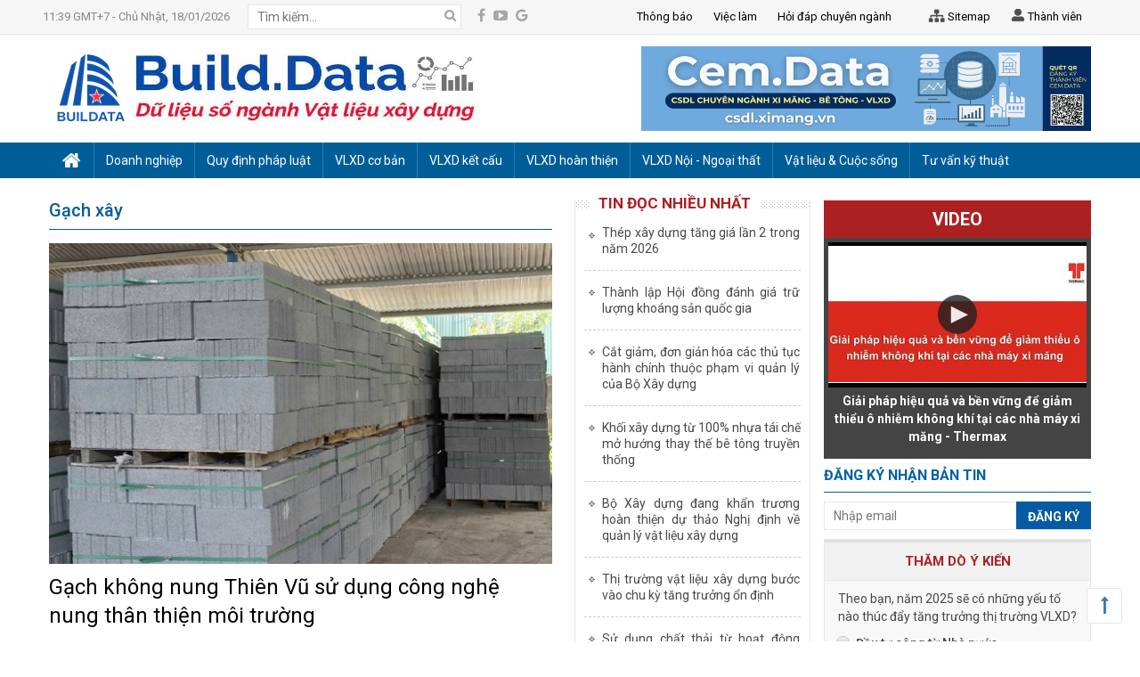

--- FILE ---
content_type: text/html; charset=utf-8
request_url: https://vatlieuxaydung.org.vn/vlxd-co-ban/gach-xay-202
body_size: 12633
content:

<!DOCTYPE html PUBLIC "-//W3C//DTD XHTML 1.0 Transitional//EN" "http://www.w3.org/TR/xhtml1/DTD/xhtml1-transitional.dtd">
<html xmlns="http://www.w3.org/1999/xhtml">
<head id="Head1"><meta name="viewport" content="width=device-width, initial-scale=1.0, maximum-scale=1.0, user-scalable=no" /><title>
	Gạch xây - Vật liệu xây dựng Việt Nam
</title><meta content="text/html; charset=utf-8" http-equiv="Content-Type" /><meta name="robots" content="index, follow, all" /><meta name="language" content="Vietnamese, Vietnam" /><meta id="metaDescription" name="description" content="VLXD@2012-gamma.vlxd@gmail.com-Công nghệ Thiết bị-Chủng loại VLXD-Vật liệu mới-Nguyên nhiên vật liệu-Thị trường-Chứng khoán-Tin ngành-Tài liệu-Sử dụng" /><meta id="metaKeywords" name="keywords" /><meta id="metaImgSrc" name="image_src" /><meta id="itemPropName" itemprop="name" /><meta id="itemPropDesc" itemprop="description" /><meta id="itemPropImage" itemprop="image" /><meta id="metaImage" property="og:image" /><meta id="ogUrl" property="og:url" /><meta id="ogTitle" property="og:title" /><meta id="ogDesc" property="og:description" /><meta property="fb:app_id" content="139940549715959" /><meta name="abstract" content="Ximang website" /><meta name="distribution" content="Global" /><meta id="metaAuthor" name="author" content="BỞI CÔNG TY GAMMA NT" /><meta id="metaCopyright" name="copyright" content="Cơ quan chủ quản: Vật liệu xây dựng Việt Nam   Phát triển nội dung: Công ty GAMMA NT" /><meta content="600" http-equiv="Expires" /><meta name="revisit-after" content="1 day" /><meta name="document-rating" content="General" /><meta name="document-distribution" content="Global" /><meta name="distribution" content="Global" /><meta name="area" content="News" /><meta name="placename" content="vietnam" /><meta name="resource-type" content="Document" /><meta name="owner" content="GAMMA NT" /><meta name="classification" content="VLXD" /><meta name="rating" content="All" /><link id="faviconIcon" rel="icon" type="image/png" href="/Upload/logo/logo_vlxd.png" /><link href="https://fonts.googleapis.com/css?family=Roboto:300,300i,400,400i,500,500i,700,700i,900,900i" rel="stylesheet" /><link href="https://fonts.googleapis.com/css?family=Roboto+Condensed:300,300i,400,400i,700,700i" rel="stylesheet" /><link rel="stylesheet" type="text/css" href="https://maxcdn.bootstrapcdn.com/font-awesome/4.7.0/css/font-awesome.min.css" /><link href="/assets-v2/css/main-style.css?v=1.3" rel="stylesheet"/>
<script type="text/javascript" src="/assets-v2/js/main-scripts.js?v=1.2" async></script>

    <script type='text/javascript' src='/Jscripts/jwplayer-7.12.4/jwplayer.js'></script>
    <script type="text/javascript">jwplayer.key = "9MG1nVWBrv5o3kXlXvlvk+9+Co25Wf0w6vbuuA==";</script>
	<script async src="https://www.googletagmanager.com/gtag/js?id=G-GNW45G9TR9"></script>
	<script>
	  window.dataLayer = window.dataLayer || [];
	  function gtag(){dataLayer.push(arguments);}
	  gtag('js', new Date());

	  gtag('config', 'G-GNW45G9TR9');
	</script>
    <script async src="//cmp.optad360.io/items/e5ec3dca-4d56-42f8-9b1e-d32f7bafafff.min.js"></script>
    <script async src="//get.optad360.io/sf/cdf34176-c626-11e8-8a08-06048607e8f8/plugin.min.js"></script>
    <h2 id="h2content" style="display: none;">VLXD@2012-gamma.vlxd@gmail.com-Công nghệ Thiết bị-Chủng loại VLXD-Vật liệu mới-Nguyên nhiên vật liệu-Thị trường-Chứng khoán-Tin ngành-Tài liệu-Sử dụng</h2></head>
<body>
    <form name="clockform" method="post" action="./gach-xay-202" id="clockform" class="yui-skin-sam">
<div>
<input type="hidden" name="__EVENTTARGET" id="__EVENTTARGET" value="" />
<input type="hidden" name="__EVENTARGUMENT" id="__EVENTARGUMENT" value="" />
<input type="hidden" name="__VIEWSTATE" id="__VIEWSTATE" value="/wEPDwUJNzc1NzAzODUwZGTWEfq2U1X8E7fAkPx/cl+OAhgPaQ==" />
</div>

<script type="text/javascript">
//<![CDATA[
var theForm = document.forms['clockform'];
if (!theForm) {
    theForm = document.clockform;
}
function __doPostBack(eventTarget, eventArgument) {
    if (!theForm.onsubmit || (theForm.onsubmit() != false)) {
        theForm.__EVENTTARGET.value = eventTarget;
        theForm.__EVENTARGUMENT.value = eventArgument;
        theForm.submit();
    }
}
//]]>
</script>


<script src="/WebResource.axd?d=pzF6tUe_hbSzy28w2PoY_EiPxfB15j8nu4l-T06BB2W4gh8gejBlq_Z_QyWHnOs3MRMue8COC0Djyy3LLjXFhzrfdtg1&amp;t=638563523773552689" type="text/javascript"></script>


<script src="/ScriptResource.axd?d=dSY-5qgAyayI0Xs30QKO3ThRY2OQQGY7ur37SMbhJBpw40GLMUGqtDPXRnn2lc9bNIZoLQoGf9v9PNLGEFtXEY1Ckl-Cbo1oIq7s20VkT9BrOjiyz0QJqJHmg64HKIjPuA5SwFPHlvK4TOQuDeQPKkX0wRiBKtnIiGzoFkBS55EX_PdT0&amp;t=ffffffffc820c398" type="text/javascript"></script>
<script type="text/javascript">
//<![CDATA[
if (typeof(Sys) === 'undefined') throw new Error('ASP.NET Ajax client-side framework failed to load.');
//]]>
</script>

<script src="/ScriptResource.axd?d=jB1UwyxQji_nr1hTjJ2EYXJTwX9MV0FqIPl6P44gJepKXewznKyQRsx2oMrhBoGQjtpE0oVaZ6Rgxbug_bmhv4hR_h_NOLxFDMtcBxzx18_F0SlndVPzzjJOjzbo048POsGYXPrOmcY7IDJgzS5uKZhjDFc8gDDI4mSDGetdPpSWapgdUhJp3Aj840GDQEW0hN6hWA2&amp;t=ffffffffc820c398" type="text/javascript"></script>
<div>

	<input type="hidden" name="__VIEWSTATEGENERATOR" id="__VIEWSTATEGENERATOR" value="83BB589F" />
	<input type="hidden" name="__EVENTVALIDATION" id="__EVENTVALIDATION" value="/wEdAD+RflkLLSMFASIzx2oMoliRrB3KkgzXJtjf6sQ6Kg7N8HxzpecKMYdKlxIzDgC2de/vvwT1Xi6GMgDr/vEB03qqb4hA5Rv/NiGQNn75CD1kR7KN/9rhbIk3WSQUeL72Mqu+AbV8GcVoYfgwbOPwoxq1tW/221LX2SwUHi6eodVoQthmGIF7EtLM6AtZJWuV06xL4bFKHhd6qagQ/4ozPYAPklAmXSJzMxD7Vr6F4CtKOHokCRyOc3FwLwzb/sAmnAhge6/nUDnuMUXNvf6HwhSQU1aB1JCFC7oc3BXB6kmIFwfOUAE0rtpBnyDjml4d72FF+JK89wDjsh5O24z5K6RGOaYDawRCHsVqZGvMBcmN1Tp1q64RTNFxVEEOyogUEXZcY9NYT0/z+9viuOHeSR7tS2XICO2FTzQGKYa8P3lZXuRvEeYiMBJQTF0vSGCnfoK/EN93bb0vIZxjf135Y52cd0i3OC9qkVMkeUreBMr3QGEGOFZMt7gpUfo0JEkv2J9VMKij3P6AD7k/PpCpd7ZP4L7Xnjx+qv2lZbY5iFUSGKd2QsxW8vaWUG8OFL6hcdxNvW/M9hCDcuujxHAqYh/ZI5cnn+jlOxAu6RP9N78u++VuUPmFiCq0gmnJhok3CPqaTl0nzvK7nkmjlIhtnPRqYOcW1CR/5FMLq04UdFOjPi1xI5qHZiBeEEowcP+kv0wCmzTnB+x+KMH39RLq4l9Ftf8Nx4g+JOvSuDp0kCGrJkWX50TIZorQ0EVc6R6Q1yOQ8zY8rLWr6su3rCUoZQfetmlYdmXBQsMkJ5LhWFMhZFMsMQVkoaaDaRlE2Ds/0MQg6KRVPJlm82Cjmx0ereduMRJywCXcumRCFy8JQD/[base64]/Sq4T6TE25CfhrEiF5f1e2ULCfrEKwvwu87G+nNxiD3/9OR3HWwzScqga+Zh2x6FjYFEq1qLwIviFa/+GWlbdfC5G+5ZQo5421NwxErzEnJixFujG2Ay9VF/tM1yKR3fjwbv3VQNv+HtAIEu3zu2hWlMF0eujTPJmkCsHGNvflfPOQ==" />
</div>
        <script type="text/javascript">
//<![CDATA[
Sys.WebForms.PageRequestManager._initialize('ScriptManager1', 'clockform', ['tctl21$ContentList1$upanelContentList','','tctl21$NewsLetter$UpdatePanel1',''], [], [], 90, '');
//]]>
</script>

        

<div id="wrapper">
    
<div id="menu_mobile_full" class="menu_hidden menu_show">
	<div class="bg_opacity"></div>
	<p class="close_menu"><span><i class="fa fa-times" aria-hidden="true"></i></span></p>
	<nav class="nav__primary nav mobile-menu">
		<ul class="menu_mobile_ul">
			
					<li>
					    <a id="ctl21_Header1_rptMenuMobile_ctl00_ParentMenu" Rel="88" href="/trang-chu-88"><span>Trang chủ</span></a>
					    <ul id="ctl21_Header1_rptMenuMobile_ctl00_childMenus" class="sub-menu-mobile">
				               
					                <li>
						                <a id="ctl21_Header1_rptMenuMobile_ctl00_rptChild_ctl00_hlChild" rel="108" href="/don-vi-nganh-108"><span>Đơn vị ngành</span></a>  
                                    </li>
					               
					                <li>
						                <a id="ctl21_Header1_rptMenuMobile_ctl00_rptChild_ctl01_hlChild" rel="188" href="/trang-chu/ve-chung-toi-188"><span>Về chúng tôi</span></a>  
                                    </li>
					               
					                <li>
						                <a id="ctl21_Header1_rptMenuMobile_ctl00_rptChild_ctl02_hlChild" rel="237" href="/trang-chu/thong-bao-237"><span>Thông báo</span></a>  
                                    </li>
					               
					                <li>
						                <a id="ctl21_Header1_rptMenuMobile_ctl00_rptChild_ctl03_hlChild" rel="107" href="/trang-chu/dieu-khoan-thoa-thuan-107"><span>Điều khoản thỏa thuận</span></a>  
                                    </li>
					            
			            </ul>
					</li> 
				
					<li>
					    <a id="ctl21_Header1_rptMenuMobile_ctl01_ParentMenu" Rel="31" href="/doanh-nghiep-31"><span>Doanh nghiệp</span></a>
					    <ul id="ctl21_Header1_rptMenuMobile_ctl01_childMenus" class="sub-menu-mobile">
				               
					                <li>
						                <a id="ctl21_Header1_rptMenuMobile_ctl01_rptChild_ctl00_hlChild" rel="105" href="/doanh-nghiep/thanh-tuu-105"><span>Thành tựu</span></a>  
                                    </li>
					               
					                <li>
						                <a id="ctl21_Header1_rptMenuMobile_ctl01_rptChild_ctl01_hlChild" rel="106" href="/doanh-nghiep/bai-hoc-kinh-nghiem-106"><span>Bài học kinh nghiệm</span></a>  
                                    </li>
					               
					                <li>
						                <a id="ctl21_Header1_rptMenuMobile_ctl01_rptChild_ctl02_hlChild" rel="104" href="/doanh-nghiep/chan-dung-doanh-nghiep-104"><span>Chân dung Doanh nghiệp</span></a>  
                                    </li>
					            
			            </ul>
					</li> 
				
					<li>
					    <a id="ctl21_Header1_rptMenuMobile_ctl02_ParentMenu" Rel="89" href="/quy-dinh-phap-luat-89"><span>Quy định pháp luật</span></a>
					    <ul id="ctl21_Header1_rptMenuMobile_ctl02_childMenus" class="sub-menu-mobile">
				               
					                <li>
						                <a id="ctl21_Header1_rptMenuMobile_ctl02_rptChild_ctl00_hlChild" rel="174" href="/quy-dinh-phap-luat/van-ban-chinh-sach-174"><span>Văn bản - Chính sách</span></a>  
                                    </li>
					               
					                <li>
						                <a id="ctl21_Header1_rptMenuMobile_ctl02_rptChild_ctl01_hlChild" rel="175" href="/quy-dinh-phap-luat/tieu-chuan-quy-chuan-175"><span>Tiêu chuẩn - Quy chuẩn</span></a>  
                                    </li>
					            
			            </ul>
					</li> 
				
					<li>
					    <a id="ctl21_Header1_rptMenuMobile_ctl03_ParentMenu" Rel="191" href="/vlxd-co-ban-191"><span>VLXD cơ bản</span></a>
					    <ul id="ctl21_Header1_rptMenuMobile_ctl03_childMenus" class="sub-menu-mobile">
				               
					                <li>
						                <a id="ctl21_Header1_rptMenuMobile_ctl03_rptChild_ctl00_hlChild" rel="199" href="/vlxd-co-ban/xi-mang-199"><span>Xi măng</span></a>  
                                    </li>
					               
					                <li>
						                <a id="ctl21_Header1_rptMenuMobile_ctl03_rptChild_ctl01_hlChild" rel="200" href="/vlxd-co-ban/sat-thep-200"><span>Sắt, Thép</span></a>  
                                    </li>
					               
					                <li>
						                <a id="ctl21_Header1_rptMenuMobile_ctl03_rptChild_ctl02_hlChild" rel="201" href="/vlxd-co-ban/cat-da-soi-201"><span>Cát, Đá, Sỏi</span></a>  
                                    </li>
					               
					                <li>
						                <a id="ctl21_Header1_rptMenuMobile_ctl03_rptChild_ctl03_hlChild" rel="202" href="/vlxd-co-ban/gach-xay-202"><span>Gạch xây</span></a>  
                                    </li>
					            
			            </ul>
					</li> 
				
					<li>
					    <a id="ctl21_Header1_rptMenuMobile_ctl04_ParentMenu" Rel="192" href="/vlxd-ket-cau-192"><span>VLXD kết cấu</span></a>
					    <ul id="ctl21_Header1_rptMenuMobile_ctl04_childMenus" class="sub-menu-mobile">
				               
					                <li>
						                <a id="ctl21_Header1_rptMenuMobile_ctl04_rptChild_ctl00_hlChild" rel="203" href="/vlxd-ket-cau/vua-203"><span>Vữa</span></a>  
                                    </li>
					               
					                <li>
						                <a id="ctl21_Header1_rptMenuMobile_ctl04_rptChild_ctl01_hlChild" rel="204" href="/vlxd-ket-cau/be-tong-204"><span>Bê tông</span></a>  
                                    </li>
					               
					                <li>
						                <a id="ctl21_Header1_rptMenuMobile_ctl04_rptChild_ctl02_hlChild" rel="205" href="/vlxd-ket-cau/phu-gia-205"><span>Phụ gia</span></a>  
                                    </li>
					            
			            </ul>
					</li> 
				
					<li>
					    <a id="ctl21_Header1_rptMenuMobile_ctl05_ParentMenu" Rel="193" href="/vlxd-hoan-thien-193"><span>VLXD hoàn thiện</span></a>
					    <ul id="ctl21_Header1_rptMenuMobile_ctl05_childMenus" class="sub-menu-mobile">
				               
					                <li>
						                <a id="ctl21_Header1_rptMenuMobile_ctl05_rptChild_ctl00_hlChild" rel="206" href="/vlxd-hoan-thien/vlxd-hoan-thien-tuong-tran-206"><span>VLXD hoàn thiện tường, trần</span></a>  
                                    </li>
					               
					                <li>
						                <a id="ctl21_Header1_rptMenuMobile_ctl05_rptChild_ctl01_hlChild" rel="207" href="/vlxd-hoan-thien/vlxd-hoan-thien-mat-san-207"><span>VLXD hoàn thiện mặt sàn</span></a>  
                                    </li>
					            
			            </ul>
					</li> 
				
					<li>
					    <a id="ctl21_Header1_rptMenuMobile_ctl06_ParentMenu" Rel="194" href="/vlxd-noi-ngoai-that-194"><span>VLXD Nội - Ngoại thất</span></a>
					    <ul id="ctl21_Header1_rptMenuMobile_ctl06_childMenus" class="sub-menu-mobile">
				               
					                <li>
						                <a id="ctl21_Header1_rptMenuMobile_ctl06_rptChild_ctl00_hlChild" rel="208" href="/vlxd-noi-ngoai-that/noi-that-208"><span>Nội thất</span></a>  
                                    </li>
					               
					                <li>
						                <a id="ctl21_Header1_rptMenuMobile_ctl06_rptChild_ctl01_hlChild" rel="209" href="/vlxd-noi-ngoai-that/ngoai-that-209"><span>Ngoại thất</span></a>  
                                    </li>
					               
					                <li>
						                <a id="ctl21_Header1_rptMenuMobile_ctl06_rptChild_ctl02_hlChild" rel="210" href="/vlxd-noi-ngoai-that/trang-tri-210"><span>Trang trí</span></a>  
                                    </li>
					            
			            </ul>
					</li> 
				
					<li>
					    <a id="ctl21_Header1_rptMenuMobile_ctl07_ParentMenu" Rel="211" href="/vat-lieu-cuoc-song-211"><span>Vật liệu & Cuộc sống</span></a>
					    <ul id="ctl21_Header1_rptMenuMobile_ctl07_childMenus" class="sub-menu-mobile">
				               
					                <li>
						                <a id="ctl21_Header1_rptMenuMobile_ctl07_rptChild_ctl00_hlChild" rel="141" href="/vat-lieu-cuoc-song/vat-lieu-va-kien-truc-141"><span>Vật liệu và Kiến trúc</span></a>  
                                    </li>
					               
					                <li>
						                <a id="ctl21_Header1_rptMenuMobile_ctl07_rptChild_ctl01_hlChild" rel="212" href="/vat-lieu-cuoc-song/vat-lieu-va-phong-thuy-212"><span>Vật liệu và Phong thủy</span></a>  
                                    </li>
					               
					                <li>
						                <a id="ctl21_Header1_rptMenuMobile_ctl07_rptChild_ctl02_hlChild" rel="213" href="/vat-lieu-cuoc-song/vat-lieu-va-khong-gian-song-213"><span>Vật liệu và Không gian sống</span></a>  
                                    </li>
					            
			            </ul>
					</li> 
				
					<li>
					    <a id="ctl21_Header1_rptMenuMobile_ctl08_ParentMenu" Rel="239" href="/tu-van-ky-thuat-239"><span>Tư vấn kỹ thuật</span></a>
					    <ul id="ctl21_Header1_rptMenuMobile_ctl08_childMenus" class="sub-menu-mobile">
				               
					                <li>
						                <a id="ctl21_Header1_rptMenuMobile_ctl08_rptChild_ctl00_hlChild" rel="240" href="/tu-van-ky-thuat/huong-dan-su-dung-240"><span>Hướng dẫn sử dụng</span></a>  
                                    </li>
					               
					                <li>
						                <a id="ctl21_Header1_rptMenuMobile_ctl08_rptChild_ctl01_hlChild" rel="241" href="/tu-van-ky-thuat/so-tay-thi-cong-241"><span>Sổ tay thi công</span></a>  
                                    </li>
					               
					                <li>
						                <a id="ctl21_Header1_rptMenuMobile_ctl08_rptChild_ctl02_hlChild" rel="242" href="/tu-van-ky-thuat/phoi-lieu-va-phu-gia-242"><span>Phối liệu và phụ gia</span></a>  
                                    </li>
					               
					                <li>
						                <a id="ctl21_Header1_rptMenuMobile_ctl08_rptChild_ctl03_hlChild" rel="243" href="/tu-van-ky-thuat/tieu-chuan-ap-dung-243"><span>Tiêu chuẩn áp dụng</span></a>  
                                    </li>
					            
			            </ul>
					</li> 
				
		</ul>
	</nav>
</div>
<header>
    <div class="top_header hidden-xs">
        <div class="container">
			<div class="search_social">
				<p><span id="lbl-time-header"></span> <span id="ctl21_Header1_lblTimeZone">GMT+7</span> - <span id="ctl21_Header1_lblDate">Chủ Nhật, 18/01/2026</span></p>
				<div class="search_header">
                    <form method="get" action="/search">
				        <input name="ctl21$Header1$impsearch" type="text" id="ctl21_Header1_impsearch" class="searchclass" placeholder="Tìm kiếm..." />
					    <button onclick="__doPostBack('ctl21$Header1$imbSearch','')" id="ctl21_Header1_imbSearch" type="submit"></button>
                    </form>
				</div>	
				<ul>
					<li><a href="https://www.facebook.com/VLXD.org/?ref=br_rs"><i class="fa fa-facebook" aria-hidden="true"></i></a></li>
					<li><a href="https://youtube.com"><i class="fa fa-youtube-play" aria-hidden="true"></i></a></li>
					<li><a href="https://google.com"><i class="fa fa-google" aria-hidden="true"></i></a></li>
				</ul>
			</div>
			<div class="float-right">
				<div class="top-menu float-left">
					
							<a id="ctl21_Header1_rptTopMenu_ctl00_MenuLink" Rel="237" href="/trang-chu/thong-bao-237"><span>Thông báo</span></a>
						
							<a id="ctl21_Header1_rptTopMenu_ctl01_MenuLink" Rel="185" href="/viec-lam-185"><span>Việc làm</span></a>
						
							<a id="ctl21_Header1_rptTopMenu_ctl02_MenuLink" Rel="238" href="/hoi-dap-chuyen-nganh-238"><span>Hỏi đáp chuyên ngành</span></a>
						
				</div>
				<div class="language_map float-left">
					<div class="map_login">
						<ul>
							<li><a href="/sitemap-94"><img src="/assets-v2/images/img_sitemap.png" alt="">Sitemap</a></li>
							<li>
								<a href="#" data-toggle="modal" data-target="#modal-register-member"><img src="/assets-v2/images/img_thanhvien.png" alt="">Thành viên </a>
								
							</li>
						</ul>
					</div>
					
				</div>
			</div>
		</div>
	</div>
	<div class="bottom_header">
		<div class="container">
			<div class="logo">
                <a id="ctl21_Header1_headerLogoLink" href="/home"><img id="ctl21_Header1_headerLogo" src="/Upload/logo/LOGO%20buildata.png" style="border-width:0px;" /></a>
			</div>
			<div class="float-left hidden-xs">
				<table id="ctl21_Header1_Advertisement2" cellspacing="0" cellpadding="0" border="0" style="border-width:0px;border-collapse:collapse;">
	<tr>
		<td><img onclick="javascript:window.open(&#39;/Modules/Advertising/ClickCounter.aspx?id=384&#39;);" src="/Upload/buildata.jpg" style="height:90px;width:512px;border-width:0px;cursor:pointer" /></td>
	</tr>
</table>
			</div>
            <div class="float-right hidden-xs">
                <table id="ctl21_Header1_Advertisement3" cellspacing="0" cellpadding="0" border="0" style="border-width:0px;border-collapse:collapse;">
	<tr>
		<td><img onclick="javascript:window.open(&#39;/Modules/Advertising/ClickCounter.aspx?id=93&#39;);" src="/Upload/Cem.Data%20Update.png" style="height:95px;width:505px;border-width:0px;cursor:pointer" /></td>
	</tr>
</table>
            </div>
			<div class="cl"></div>
		</div>
	</div>
	<div class="bg_nav_primary">
		<div class="container">
			<nav class="nav nav_primary">
				<div class="icon_mobile_click"><i class="fa fa-bars" aria-hidden="true"></i></div>
				<ul>
                    
					        <li>
					            <a id="ctl21_Header1_rptRoot_ctl00_ParentMenu" Class="home" Rel="88" href="/trang-chu-88">
					                <span style="display: none">Trang chủ</span>
					            </a>
			                    <ul id="ctl21_Header1_rptRoot_ctl00_childMenus" class="sub-menu tabs_topic_sub_menu">
                                    <li>
				                           
						                            <a id="ctl21_Header1_rptRoot_ctl00_rptChild_ctl00_hlChild" class="tab-link" rel="108" href="/don-vi-nganh-108">Đơn vị ngành</a>  
					                           
						                            <a id="ctl21_Header1_rptRoot_ctl00_rptChild_ctl01_hlChild" class="tab-link" rel="188" href="/trang-chu/ve-chung-toi-188">Về chúng tôi</a>  
					                           
						                            <a id="ctl21_Header1_rptRoot_ctl00_rptChild_ctl02_hlChild" class="tab-link" rel="237" href="/trang-chu/thong-bao-237">Thông báo</a>  
					                           
						                            <a id="ctl21_Header1_rptRoot_ctl00_rptChild_ctl03_hlChild" class="tab-link" rel="107" href="/trang-chu/dieu-khoan-thoa-thuan-107">Điều khoản thỏa thuận</a>  
					                        
                                    </li>
                                    <li>
                                           
                                                <div class="post_wrapper_submenu">
                                                    <figure class="thumbnail">
                                                        <a id="ctl21_Header1_rptRoot_ctl00_rptTopContents_ctl00_lnkAvatar" href="/trang-chu/ve-chung-toi/dieu-khoan-su-dung-trang-tin-dien-tu-vat-lieu-xay-dung-viet-nam-18362.htm"><img src="/Upload/48/Nam_2023/Thang_6/Ngay_12/ximang_dieukhoansudung.jpg" alt=""></a>
                                                    </figure>
                                                    <p><a id="ctl21_Header1_rptRoot_ctl00_rptTopContents_ctl00_lnkTitleContent" href="/trang-chu/ve-chung-toi/dieu-khoan-su-dung-trang-tin-dien-tu-vat-lieu-xay-dung-viet-nam-18362.htm">Điều khoản sử dụng Trang tin điện tử Vật liệu xây dựng Việt Nam </a></p>
                                                </div> 
                                               
                                                <div class="post_wrapper_submenu">
                                                    <figure class="thumbnail">
                                                        <a id="ctl21_Header1_rptRoot_ctl00_rptTopContents_ctl01_lnkAvatar" href="/trang-chu/ve-chung-toi/co-cau-to-chuc-mang-thong-tin-vat-lieu-xay-dung-3411.htm"><img src="/Upload/48/Nam_2014/Thang_10/Ngay_20/Banbientap.jpg" alt=""></a>
                                                    </figure>
                                                    <p><a id="ctl21_Header1_rptRoot_ctl00_rptTopContents_ctl01_lnkTitleContent" href="/trang-chu/ve-chung-toi/co-cau-to-chuc-mang-thong-tin-vat-lieu-xay-dung-3411.htm">Cơ cấu tổ chức Mạng Thông tin Vật liệu xây dựng</a></p>
                                                </div> 
                                               
                                                <div class="post_wrapper_submenu">
                                                    <figure class="thumbnail">
                                                        <a id="ctl21_Header1_rptRoot_ctl00_rptTopContents_ctl02_lnkAvatar" href="/cong-ty-thuong-mai-vat-lieu-xay-dung-fico-3124.htm"><img src="/Upload/48/Nam_2014/Thang_1/Ngay_8/Untitled.png" alt=""></a>
                                                    </figure>
                                                    <p><a id="ctl21_Header1_rptRoot_ctl00_rptTopContents_ctl02_lnkTitleContent" href="/cong-ty-thuong-mai-vat-lieu-xay-dung-fico-3124.htm">Công ty Thương Mại Vật Liệu Xây Dựng FICO</a></p>
                                                </div> 
                                               
                                                <div class="post_wrapper_submenu">
                                                    <figure class="thumbnail">
                                                        <a id="ctl21_Header1_rptRoot_ctl00_rptTopContents_ctl03_lnkAvatar" href="/cong-ty-cp-san-xuat-ton-mau-poshaco-2999.htm"><img src="/Upload/48/Nam_2013/Thang_12/Ngay_16/poshaco.gif" alt=""></a>
                                                    </figure>
                                                    <p><a id="ctl21_Header1_rptRoot_ctl00_rptTopContents_ctl03_lnkTitleContent" href="/cong-ty-cp-san-xuat-ton-mau-poshaco-2999.htm">Công ty CP sản xuất Tôn màu POSHACO</a></p>
                                                </div> 
                                            
							        </li>
			                    </ul>
					        </li> 
				        
					        <li>
					            <a id="ctl21_Header1_rptRoot_ctl01_ParentMenu" Class="" Rel="31" href="/doanh-nghiep-31">
					                <span style="display: inline">Doanh nghiệp</span>
					            </a>
			                    <ul id="ctl21_Header1_rptRoot_ctl01_childMenus" class="sub-menu tabs_topic_sub_menu">
                                    <li>
				                           
						                            <a id="ctl21_Header1_rptRoot_ctl01_rptChild_ctl00_hlChild" class="tab-link" rel="105" href="/doanh-nghiep/thanh-tuu-105">Thành tựu</a>  
					                           
						                            <a id="ctl21_Header1_rptRoot_ctl01_rptChild_ctl01_hlChild" class="tab-link" rel="106" href="/doanh-nghiep/bai-hoc-kinh-nghiem-106">Bài học kinh nghiệm</a>  
					                           
						                            <a id="ctl21_Header1_rptRoot_ctl01_rptChild_ctl02_hlChild" class="tab-link" rel="104" href="/doanh-nghiep/chan-dung-doanh-nghiep-104">Chân dung Doanh nghiệp</a>  
					                        
                                    </li>
                                    <li>
                                           
                                                <div class="post_wrapper_submenu">
                                                    <figure class="thumbnail">
                                                        <a id="ctl21_Header1_rptRoot_ctl01_rptTopContents_ctl00_lnkAvatar" href="/doanh-nghiep/hai-phong-cac-doanh-nghiep-xi-mang-ghi-nhan-ket-qua-kha-quan-22088.htm"><img src="/Upload/48/Nam_2026/Thang_1/Ngay_16/xi%20mang%20hai%20phong.jpg" alt=""></a>
                                                    </figure>
                                                    <p><a id="ctl21_Header1_rptRoot_ctl01_rptTopContents_ctl00_lnkTitleContent" href="/doanh-nghiep/hai-phong-cac-doanh-nghiep-xi-mang-ghi-nhan-ket-qua-kha-quan-22088.htm">Hải Phòng: Các doanh nghiệp xi măng ghi nhận kết quả khả quan</a></p>
                                                </div> 
                                               
                                                <div class="post_wrapper_submenu">
                                                    <figure class="thumbnail">
                                                        <a id="ctl21_Header1_rptRoot_ctl01_rptTopContents_ctl01_lnkAvatar" href="/doanh-nghiep/xay-dung-hoa-binh-dat-muc-tieu-doanh-thu-hop-nhat-dat-10-000-ty-dong-22074.htm"><img src="/Upload/hoa%20binh.jpg" alt=""></a>
                                                    </figure>
                                                    <p><a id="ctl21_Header1_rptRoot_ctl01_rptTopContents_ctl01_lnkTitleContent" href="/doanh-nghiep/xay-dung-hoa-binh-dat-muc-tieu-doanh-thu-hop-nhat-dat-10-000-ty-dong-22074.htm">Xây dựng Hòa Bình đặt mục tiêu doanh thu hợp nhất đạt 10.000 tỷ đồng</a></p>
                                                </div> 
                                               
                                                <div class="post_wrapper_submenu">
                                                    <figure class="thumbnail">
                                                        <a id="ctl21_Header1_rptRoot_ctl01_rptTopContents_ctl02_lnkAvatar" href="/doanh-nghiep/viglacera-ghi-nhan-muc-loi-nhuan-cao-nhat-tu-truoc-toi-nay-22069.htm"><img src="/Upload/48/Nam_2026/Thang_1/Ngay_12/viglacera.jpg" alt=""></a>
                                                    </figure>
                                                    <p><a id="ctl21_Header1_rptRoot_ctl01_rptTopContents_ctl02_lnkTitleContent" href="/doanh-nghiep/viglacera-ghi-nhan-muc-loi-nhuan-cao-nhat-tu-truoc-toi-nay-22069.htm">Viglacera ghi nhận mức lợi nhuận cao nhất từ trước tới nay</a></p>
                                                </div> 
                                               
                                                <div class="post_wrapper_submenu">
                                                    <figure class="thumbnail">
                                                        <a id="ctl21_Header1_rptRoot_ctl01_rptTopContents_ctl03_lnkAvatar" href="/doanh-nghiep/vi-sao-viglacera-dieu-chinh-tang-dang-ke-chi-tieu-doanh-thu-nam-2026-22054.htm"><img src="/Upload/48/Nam_2026/Thang_1/Ngay_6/viglacera.jpg" alt=""></a>
                                                    </figure>
                                                    <p><a id="ctl21_Header1_rptRoot_ctl01_rptTopContents_ctl03_lnkTitleContent" href="/doanh-nghiep/vi-sao-viglacera-dieu-chinh-tang-dang-ke-chi-tieu-doanh-thu-nam-2026-22054.htm">Vì sao Viglacera điều chỉnh tăng đáng kể chỉ tiêu doanh thu năm 2026 </a></p>
                                                </div> 
                                            
							        </li>
			                    </ul>
					        </li> 
				        
					        <li>
					            <a id="ctl21_Header1_rptRoot_ctl02_ParentMenu" Class="" Rel="89" href="/quy-dinh-phap-luat-89">
					                <span style="display: inline">Quy định pháp luật</span>
					            </a>
			                    <ul id="ctl21_Header1_rptRoot_ctl02_childMenus" class="sub-menu tabs_topic_sub_menu">
                                    <li>
				                           
						                            <a id="ctl21_Header1_rptRoot_ctl02_rptChild_ctl00_hlChild" class="tab-link" rel="174" href="/quy-dinh-phap-luat/van-ban-chinh-sach-174">Văn bản - Chính sách</a>  
					                           
						                            <a id="ctl21_Header1_rptRoot_ctl02_rptChild_ctl01_hlChild" class="tab-link" rel="175" href="/quy-dinh-phap-luat/tieu-chuan-quy-chuan-175">Tiêu chuẩn - Quy chuẩn</a>  
					                        
                                    </li>
                                    <li>
                                           
                                                <div class="post_wrapper_submenu">
                                                    <figure class="thumbnail">
                                                        <a id="ctl21_Header1_rptRoot_ctl02_rptTopContents_ctl00_lnkAvatar" href="/quy-dinh-phap-luat/van-ban-chinh-sach/cat-giam-don-gian-hoa-cac-thu-tuc-hanh-chinh-thuoc-pham-vi-quan-ly-cua-bo-xay-dung-22081.htm"><img src="/Upload/48/Nam_2026/Thang_1/Ngay_15/thu%20tuc%20hanh%20chinh%20bo%20xay%20dung.jpg" alt=""></a>
                                                    </figure>
                                                    <p><a id="ctl21_Header1_rptRoot_ctl02_rptTopContents_ctl00_lnkTitleContent" href="/quy-dinh-phap-luat/van-ban-chinh-sach/cat-giam-don-gian-hoa-cac-thu-tuc-hanh-chinh-thuoc-pham-vi-quan-ly-cua-bo-xay-dung-22081.htm">Cắt giảm, đơn giản hóa các thủ tục hành chính thuộc phạm vi quản lý của Bộ Xây dựng</a></p>
                                                </div> 
                                               
                                                <div class="post_wrapper_submenu">
                                                    <figure class="thumbnail">
                                                        <a id="ctl21_Header1_rptRoot_ctl02_rptTopContents_ctl01_lnkAvatar" href="/quy-dinh-phap-luat/van-ban-chinh-sach/chinh-phu-giao-chi-tieu-phat-trien-nha-o-xa-hoi-cho-cac-dia-phuong-giai-doan-2026-2030-22073.htm"><img src="/Upload/48/Nam_2026/Thang_1/Ngay_13/nha%20o%20xa%20hoi.jpg" alt=""></a>
                                                    </figure>
                                                    <p><a id="ctl21_Header1_rptRoot_ctl02_rptTopContents_ctl01_lnkTitleContent" href="/quy-dinh-phap-luat/van-ban-chinh-sach/chinh-phu-giao-chi-tieu-phat-trien-nha-o-xa-hoi-cho-cac-dia-phuong-giai-doan-2026-2030-22073.htm">Chính phủ giao chỉ tiêu phát triển nhà ở xã hội cho các địa phương giai đoạn 2026 - 2030</a></p>
                                                </div> 
                                               
                                                <div class="post_wrapper_submenu">
                                                    <figure class="thumbnail">
                                                        <a id="ctl21_Header1_rptRoot_ctl02_rptTopContents_ctl02_lnkAvatar" href="/quy-dinh-phap-luat/van-ban-chinh-sach/thanh-lap-hoi-dong-danh-gia-tru-luong-khoang-san-quoc-gia-22068.htm"><img src="/Upload/48/Nam_2026/Thang_1/Ngay_12/tru%20luong%20khoang%20san%20quoc%20gia.jpg" alt=""></a>
                                                    </figure>
                                                    <p><a id="ctl21_Header1_rptRoot_ctl02_rptTopContents_ctl02_lnkTitleContent" href="/quy-dinh-phap-luat/van-ban-chinh-sach/thanh-lap-hoi-dong-danh-gia-tru-luong-khoang-san-quoc-gia-22068.htm">Thành lập Hội đồng đánh giá trữ lượng khoáng sản quốc gia </a></p>
                                                </div> 
                                               
                                                <div class="post_wrapper_submenu">
                                                    <figure class="thumbnail">
                                                        <a id="ctl21_Header1_rptRoot_ctl02_rptTopContents_ctl03_lnkAvatar" href="/quy-dinh-phap-luat/van-ban-chinh-sach/lan-dau-tien-quy-dinh-day-du-he-thong-dac-diem-kinh-te-ky-thuat-cua-xi-mang-22066.htm"><img src="/Upload/48/Nam_2026/Thang_1/Ngay_10/dac%20thu%20xi%20mang.jpg" alt=""></a>
                                                    </figure>
                                                    <p><a id="ctl21_Header1_rptRoot_ctl02_rptTopContents_ctl03_lnkTitleContent" href="/quy-dinh-phap-luat/van-ban-chinh-sach/lan-dau-tien-quy-dinh-day-du-he-thong-dac-diem-kinh-te-ky-thuat-cua-xi-mang-22066.htm">Lần đầu tiên quy định đầy đủ hệ thống đặc điểm kinh tế – kỹ thuật của xi măng</a></p>
                                                </div> 
                                            
							        </li>
			                    </ul>
					        </li> 
				        
					        <li>
					            <a id="ctl21_Header1_rptRoot_ctl03_ParentMenu" Class="" Rel="191" href="/vlxd-co-ban-191">
					                <span style="display: inline">VLXD cơ bản</span>
					            </a>
			                    <ul id="ctl21_Header1_rptRoot_ctl03_childMenus" class="sub-menu tabs_topic_sub_menu">
                                    <li>
				                           
						                            <a id="ctl21_Header1_rptRoot_ctl03_rptChild_ctl00_hlChild" class="tab-link" rel="199" href="/vlxd-co-ban/xi-mang-199">Xi măng</a>  
					                           
						                            <a id="ctl21_Header1_rptRoot_ctl03_rptChild_ctl01_hlChild" class="tab-link" rel="200" href="/vlxd-co-ban/sat-thep-200">Sắt, Thép</a>  
					                           
						                            <a id="ctl21_Header1_rptRoot_ctl03_rptChild_ctl02_hlChild" class="tab-link" rel="201" href="/vlxd-co-ban/cat-da-soi-201">Cát, Đá, Sỏi</a>  
					                           
						                            <a id="ctl21_Header1_rptRoot_ctl03_rptChild_ctl03_hlChild" class="tab-link" rel="202" href="/vlxd-co-ban/gach-xay-202">Gạch xây</a>  
					                        
                                    </li>
                                    <li>
                                           
                                                <div class="post_wrapper_submenu">
                                                    <figure class="thumbnail">
                                                        <a id="ctl21_Header1_rptRoot_ctl03_rptTopContents_ctl00_lnkAvatar" href="/vlxd-co-ban/cat-da-soi/giai-phap-cat-nhan-tao-cho-nganh-xay-dung-huong-di-tat-yeu-trong-boi-canh-khan-hiem-tai-nguyen-22078.htm"><img src="/Upload/48/Nam_2026/Thang_1/Ngay_14/cat%20nhan%20tao.jpg" alt=""></a>
                                                    </figure>
                                                    <p><a id="ctl21_Header1_rptRoot_ctl03_rptTopContents_ctl00_lnkTitleContent" href="/vlxd-co-ban/cat-da-soi/giai-phap-cat-nhan-tao-cho-nganh-xay-dung-huong-di-tat-yeu-trong-boi-canh-khan-hiem-tai-nguyen-22078.htm">Giải pháp cát nhân tạo cho ngành xây dựng – hướng đi tất yếu trong bối cảnh khan hiếm tài nguyên</a></p>
                                                </div> 
                                               
                                                <div class="post_wrapper_submenu">
                                                    <figure class="thumbnail">
                                                        <a id="ctl21_Header1_rptRoot_ctl03_rptTopContents_ctl01_lnkAvatar" href="/phat-trien-vat-lieu-khong-nung/gach-khong-nung-thien-vu-su-dung-cong-nghe-nung-than-thien-moi-truong-22063.htm"><img src="/Upload/48/Nam_2026/Thang_1/Ngay_9/gach%20khong%20nung.jpg" alt=""></a>
                                                    </figure>
                                                    <p><a id="ctl21_Header1_rptRoot_ctl03_rptTopContents_ctl01_lnkTitleContent" href="/phat-trien-vat-lieu-khong-nung/gach-khong-nung-thien-vu-su-dung-cong-nghe-nung-than-thien-moi-truong-22063.htm">Gạch không nung Thiên Vũ sử dụng công nghệ nung thân thiện môi trường</a></p>
                                                </div> 
                                               
                                                <div class="post_wrapper_submenu">
                                                    <figure class="thumbnail">
                                                        <a id="ctl21_Header1_rptRoot_ctl03_rptTopContents_ctl02_lnkAvatar" href="/chuyen-de-vat-lieu-xay-dung/cat-tu-nhien-khong-kip-tai-tao-truoc-toc-do-khai-thac-va-tieu-thu-qua-lon-cua-con-nguoi-22044.htm"><img src="/Upload/48/Nam_2026/Thang_1/Ngay_3/cat%20tu%20nhien.jpg" alt=""></a>
                                                    </figure>
                                                    <p><a id="ctl21_Header1_rptRoot_ctl03_rptTopContents_ctl02_lnkTitleContent" href="/chuyen-de-vat-lieu-xay-dung/cat-tu-nhien-khong-kip-tai-tao-truoc-toc-do-khai-thac-va-tieu-thu-qua-lon-cua-con-nguoi-22044.htm">Cát tự nhiên không kịp tái tạo trước tốc độ khai thác và tiêu thụ quá lớn của con người</a></p>
                                                </div> 
                                               
                                                <div class="post_wrapper_submenu">
                                                    <figure class="thumbnail">
                                                        <a id="ctl21_Header1_rptRoot_ctl03_rptTopContents_ctl03_lnkAvatar" href="/vlxd-hoan-thien/vlxd-hoan-thien-mat-san/gach-cotto-granite-giai-phap-tien-phong-chong-nom-tai-thi-truong-viet-nam-22033.htm"><img src="/Upload/48/Nam_2025/Thang_12/Ngay_29/gach%20chong%20nom.jpg" alt=""></a>
                                                    </figure>
                                                    <p><a id="ctl21_Header1_rptRoot_ctl03_rptTopContents_ctl03_lnkTitleContent" href="/vlxd-hoan-thien/vlxd-hoan-thien-mat-san/gach-cotto-granite-giai-phap-tien-phong-chong-nom-tai-thi-truong-viet-nam-22033.htm">Gạch Cotto Granite - Giải pháp tiên phong chống nồm tại thị trường Việt Nam</a></p>
                                                </div> 
                                            
							        </li>
			                    </ul>
					        </li> 
				        
					        <li>
					            <a id="ctl21_Header1_rptRoot_ctl04_ParentMenu" Class="" Rel="192" href="/vlxd-ket-cau-192">
					                <span style="display: inline">VLXD kết cấu</span>
					            </a>
			                    <ul id="ctl21_Header1_rptRoot_ctl04_childMenus" class="sub-menu tabs_topic_sub_menu">
                                    <li>
				                           
						                            <a id="ctl21_Header1_rptRoot_ctl04_rptChild_ctl00_hlChild" class="tab-link" rel="203" href="/vlxd-ket-cau/vua-203">Vữa</a>  
					                           
						                            <a id="ctl21_Header1_rptRoot_ctl04_rptChild_ctl01_hlChild" class="tab-link" rel="204" href="/vlxd-ket-cau/be-tong-204">Bê tông</a>  
					                           
						                            <a id="ctl21_Header1_rptRoot_ctl04_rptChild_ctl02_hlChild" class="tab-link" rel="205" href="/vlxd-ket-cau/phu-gia-205">Phụ gia</a>  
					                        
                                    </li>
                                    <li>
                                           
                                                <div class="post_wrapper_submenu">
                                                    <figure class="thumbnail">
                                                        <a id="ctl21_Header1_rptRoot_ctl04_rptTopContents_ctl00_lnkAvatar" href="/su-kien/tin-quoc-te/khoi-xay-dung-tu-100-nhua-tai-che-mo-huong-thay-the-be-tong-truyen-thong-22072.htm"><img src="/Upload/48/Nam_2026/Thang_1/Ngay_13/khoi%20be%20tong%20bang%20nhua%20tai%20che.jpg" alt=""></a>
                                                    </figure>
                                                    <p><a id="ctl21_Header1_rptRoot_ctl04_rptTopContents_ctl00_lnkTitleContent" href="/su-kien/tin-quoc-te/khoi-xay-dung-tu-100-nhua-tai-che-mo-huong-thay-the-be-tong-truyen-thong-22072.htm">Khối xây dựng từ 100% nhựa tái chế mở hướng thay thế bê tông truyền thống</a></p>
                                                </div> 
                                               
                                                <div class="post_wrapper_submenu">
                                                    <figure class="thumbnail">
                                                        <a id="ctl21_Header1_rptRoot_ctl04_rptTopContents_ctl01_lnkAvatar" href="/nghien-cuu-ung-dung/nghien-cuu/nghien-cuu-be-tong-geopolymer-su-dung-chat-thai-cong-nghiep-22065.htm"><img src="/Upload/48/Nam_2026/Thang_1/Ngay_9/be%20tong%20ben%20vung.jpg" alt=""></a>
                                                    </figure>
                                                    <p><a id="ctl21_Header1_rptRoot_ctl04_rptTopContents_ctl01_lnkTitleContent" href="/nghien-cuu-ung-dung/nghien-cuu/nghien-cuu-be-tong-geopolymer-su-dung-chat-thai-cong-nghiep-22065.htm">Nghiên cứu bê tông geopolymer sử dụng chất thải công nghiệp</a></p>
                                                </div> 
                                               
                                                <div class="post_wrapper_submenu">
                                                    <figure class="thumbnail">
                                                        <a id="ctl21_Header1_rptRoot_ctl04_rptTopContents_ctl02_lnkAvatar" href="/nghien-cuu-ung-dung/nghien-cuu/nghien-cuu-vat-lieu-moi-be-tong-gai-dau-co-kha-nang-giam-phat-thai-carbon-22039.htm"><img src="/Upload/48/Nam_2025/Thang_12/Ngay_31/be%20tong%20gai%20dau%201.jpg" alt=""></a>
                                                    </figure>
                                                    <p><a id="ctl21_Header1_rptRoot_ctl04_rptTopContents_ctl02_lnkTitleContent" href="/nghien-cuu-ung-dung/nghien-cuu/nghien-cuu-vat-lieu-moi-be-tong-gai-dau-co-kha-nang-giam-phat-thai-carbon-22039.htm">Nghiên cứu vật liệu mới bê tông gai dầu có khả năng giảm phát thải carbon</a></p>
                                                </div> 
                                               
                                                <div class="post_wrapper_submenu">
                                                    <figure class="thumbnail">
                                                        <a id="ctl21_Header1_rptRoot_ctl04_rptTopContents_ctl03_lnkAvatar" href="/chuyen-de-vat-lieu-xay-dung/anh-huong-cua-viec-bo-sung-bot-cao-su-phe-thai-vao-hon-hop-be-tong-nhua-theo-phuong-phap-tron-kho-22005.htm"><img src="/Upload/48/Nam_2025/Thang_12/Ngay_22/cao%20su%202.jpg" alt=""></a>
                                                    </figure>
                                                    <p><a id="ctl21_Header1_rptRoot_ctl04_rptTopContents_ctl03_lnkTitleContent" href="/chuyen-de-vat-lieu-xay-dung/anh-huong-cua-viec-bo-sung-bot-cao-su-phe-thai-vao-hon-hop-be-tong-nhua-theo-phuong-phap-tron-kho-22005.htm">Ảnh hưởng của việc bổ sung bột cao su phế thải vào hỗn hợp bê tông nhựa theo phương pháp trộn khô</a></p>
                                                </div> 
                                            
							        </li>
			                    </ul>
					        </li> 
				        
					        <li>
					            <a id="ctl21_Header1_rptRoot_ctl05_ParentMenu" Class="" Rel="193" href="/vlxd-hoan-thien-193">
					                <span style="display: inline">VLXD hoàn thiện</span>
					            </a>
			                    <ul id="ctl21_Header1_rptRoot_ctl05_childMenus" class="sub-menu tabs_topic_sub_menu">
                                    <li>
				                           
						                            <a id="ctl21_Header1_rptRoot_ctl05_rptChild_ctl00_hlChild" class="tab-link" rel="206" href="/vlxd-hoan-thien/vlxd-hoan-thien-tuong-tran-206">VLXD hoàn thiện tường, trần</a>  
					                           
						                            <a id="ctl21_Header1_rptRoot_ctl05_rptChild_ctl01_hlChild" class="tab-link" rel="207" href="/vlxd-hoan-thien/vlxd-hoan-thien-mat-san-207">VLXD hoàn thiện mặt sàn</a>  
					                        
                                    </li>
                                    <li>
                                           
                                                <div class="post_wrapper_submenu">
                                                    <figure class="thumbnail">
                                                        <a id="ctl21_Header1_rptRoot_ctl05_rptTopContents_ctl00_lnkAvatar" href="/vat-lieu-cuoc-song/vat-lieu-va-khong-gian-song/nha-nhieu-do-go-co-the-khien-tinh-trang-am-thap-tro-nen-tram-trong-hon--22083.htm"><img src="/Upload/48/Nam_2026/Thang_1/Ngay_15/san%20go%20nom%20am.jpg" alt=""></a>
                                                    </figure>
                                                    <p><a id="ctl21_Header1_rptRoot_ctl05_rptTopContents_ctl00_lnkTitleContent" href="/vat-lieu-cuoc-song/vat-lieu-va-khong-gian-song/nha-nhieu-do-go-co-the-khien-tinh-trang-am-thap-tro-nen-tram-trong-hon--22083.htm">Nhà nhiều đồ gỗ có thể khiến tình trạng ẩm thấp trở nên trầm trọng hơn?</a></p>
                                                </div> 
                                               
                                                <div class="post_wrapper_submenu">
                                                    <figure class="thumbnail">
                                                        <a id="ctl21_Header1_rptRoot_ctl05_rptTopContents_ctl01_lnkAvatar" href="/vlxd-hoan-thien/vlxd-hoan-thien-mat-san/gach-cotto-granite-giai-phap-tien-phong-chong-nom-tai-thi-truong-viet-nam-22033.htm"><img src="/Upload/48/Nam_2025/Thang_12/Ngay_29/gach%20chong%20nom.jpg" alt=""></a>
                                                    </figure>
                                                    <p><a id="ctl21_Header1_rptRoot_ctl05_rptTopContents_ctl01_lnkTitleContent" href="/vlxd-hoan-thien/vlxd-hoan-thien-mat-san/gach-cotto-granite-giai-phap-tien-phong-chong-nom-tai-thi-truong-viet-nam-22033.htm">Gạch Cotto Granite - Giải pháp tiên phong chống nồm tại thị trường Việt Nam</a></p>
                                                </div> 
                                               
                                                <div class="post_wrapper_submenu">
                                                    <figure class="thumbnail">
                                                        <a id="ctl21_Header1_rptRoot_ctl05_rptTopContents_ctl02_lnkAvatar" href="/tu-van-ky-thuat/so-tay-thi-cong/lat-san-go-vao-thoi-diem-nao-trong-nam-la-tot-nhat--21992.htm"><img src="/Upload/48/Nam_2025/Thang_12/Ngay_18/san%20go%20cong%20venh.jpg" alt=""></a>
                                                    </figure>
                                                    <p><a id="ctl21_Header1_rptRoot_ctl05_rptTopContents_ctl02_lnkTitleContent" href="/tu-van-ky-thuat/so-tay-thi-cong/lat-san-go-vao-thoi-diem-nao-trong-nam-la-tot-nhat--21992.htm">Lát sàn gỗ vào thời điểm nào trong năm là tốt nhất?</a></p>
                                                </div> 
                                               
                                                <div class="post_wrapper_submenu">
                                                    <figure class="thumbnail">
                                                        <a id="ctl21_Header1_rptRoot_ctl05_rptTopContents_ctl03_lnkAvatar" href="/kinh-doanh-dau-tu/thi-truong-vlxd/vat-lieu-nhua-gia-go-co-toc-do-tang-truong-nhanh-nhat-tai-viet-nam-21972.htm"><img src="/Upload/48/Nam_2025/Thang_12/Ngay_11/nhua%20gia%20gp.jpg" alt=""></a>
                                                    </figure>
                                                    <p><a id="ctl21_Header1_rptRoot_ctl05_rptTopContents_ctl03_lnkTitleContent" href="/kinh-doanh-dau-tu/thi-truong-vlxd/vat-lieu-nhua-gia-go-co-toc-do-tang-truong-nhanh-nhat-tai-viet-nam-21972.htm">Vật liệu nhựa giả gỗ có tốc độ tăng trưởng nhanh nhất tại Việt Nam</a></p>
                                                </div> 
                                            
							        </li>
			                    </ul>
					        </li> 
				        
					        <li>
					            <a id="ctl21_Header1_rptRoot_ctl06_ParentMenu" Class="" Rel="194" href="/vlxd-noi-ngoai-that-194">
					                <span style="display: inline">VLXD Nội - Ngoại thất</span>
					            </a>
			                    <ul id="ctl21_Header1_rptRoot_ctl06_childMenus" class="sub-menu tabs_topic_sub_menu">
                                    <li>
				                           
						                            <a id="ctl21_Header1_rptRoot_ctl06_rptChild_ctl00_hlChild" class="tab-link" rel="208" href="/vlxd-noi-ngoai-that/noi-that-208">Nội thất</a>  
					                           
						                            <a id="ctl21_Header1_rptRoot_ctl06_rptChild_ctl01_hlChild" class="tab-link" rel="209" href="/vlxd-noi-ngoai-that/ngoai-that-209">Ngoại thất</a>  
					                           
						                            <a id="ctl21_Header1_rptRoot_ctl06_rptChild_ctl02_hlChild" class="tab-link" rel="210" href="/vlxd-noi-ngoai-that/trang-tri-210">Trang trí</a>  
					                        
                                    </li>
                                    <li>
                                           
                                                <div class="post_wrapper_submenu">
                                                    <figure class="thumbnail">
                                                        <a id="ctl21_Header1_rptRoot_ctl06_rptTopContents_ctl00_lnkAvatar" href="/vlxd-noi-ngoai-that/noi-that/giai-doan-chuyen-dich-ro-net-trong-tu-duy-lua-chon-vat-lieu-noi-that-22086.htm"><img src="/Upload/48/Nam_2026/Thang_1/Ngay_16/vat%20lieu%20xanh.jpg" alt=""></a>
                                                    </figure>
                                                    <p><a id="ctl21_Header1_rptRoot_ctl06_rptTopContents_ctl00_lnkTitleContent" href="/vlxd-noi-ngoai-that/noi-that/giai-doan-chuyen-dich-ro-net-trong-tu-duy-lua-chon-vat-lieu-noi-that-22086.htm">Giai đoạn chuyển dịch rõ nét trong tư duy lựa chọn vật liệu nội thất</a></p>
                                                </div> 
                                               
                                                <div class="post_wrapper_submenu">
                                                    <figure class="thumbnail">
                                                        <a id="ctl21_Header1_rptRoot_ctl06_rptTopContents_ctl01_lnkAvatar" href="/vlxd-noi-ngoai-that/ngoai-that/cach-chon-gach-chong-tham-cho-mat-tien-21889.htm"><img src="/Upload/48/Nam_2025/Thang_11/Ngay_25/gach%20chong%20tham%20mat%20tien.jpg" alt=""></a>
                                                    </figure>
                                                    <p><a id="ctl21_Header1_rptRoot_ctl06_rptTopContents_ctl01_lnkTitleContent" href="/vlxd-noi-ngoai-that/ngoai-that/cach-chon-gach-chong-tham-cho-mat-tien-21889.htm">Cách chọn gạch chống thấm cho mặt tiền</a></p>
                                                </div> 
                                               
                                                <div class="post_wrapper_submenu">
                                                    <figure class="thumbnail">
                                                        <a id="ctl21_Header1_rptRoot_ctl06_rptTopContents_ctl02_lnkAvatar" href="/vlxd-noi-ngoai-that/ngoai-that/gom-lam-mat-dat-tren-mai-nha-21747.htm"><img src="/Upload/48/Nam_2025/Thang_10/Ngay_17/gom%20lam%20mat.jpg" alt=""></a>
                                                    </figure>
                                                    <p><a id="ctl21_Header1_rptRoot_ctl06_rptTopContents_ctl02_lnkTitleContent" href="/vlxd-noi-ngoai-that/ngoai-that/gom-lam-mat-dat-tren-mai-nha-21747.htm">Gốm làm mát đặt trên mái nhà</a></p>
                                                </div> 
                                               
                                                <div class="post_wrapper_submenu">
                                                    <figure class="thumbnail">
                                                        <a id="ctl21_Header1_rptRoot_ctl06_rptTopContents_ctl03_lnkAvatar" href="/vlxd-noi-ngoai-that/ngoai-that/nhung-luu-y-khi-thiet-ke-mai-nha-thoat-nuoc-mua-mua-bao-21716.htm"><img src="/Upload/48/Nam_2025/Thang_10/Ngay_8/thiet%20ke%20mai%20mua%20mua%20bao.jpg" alt=""></a>
                                                    </figure>
                                                    <p><a id="ctl21_Header1_rptRoot_ctl06_rptTopContents_ctl03_lnkTitleContent" href="/vlxd-noi-ngoai-that/ngoai-that/nhung-luu-y-khi-thiet-ke-mai-nha-thoat-nuoc-mua-mua-bao-21716.htm">Những lưu ý khi thiết kế mái nhà thoát nước mùa mưa bão</a></p>
                                                </div> 
                                            
							        </li>
			                    </ul>
					        </li> 
				        
					        <li>
					            <a id="ctl21_Header1_rptRoot_ctl07_ParentMenu" Class="" Rel="211" href="/vat-lieu-cuoc-song-211">
					                <span style="display: inline">Vật liệu & Cuộc sống</span>
					            </a>
			                    <ul id="ctl21_Header1_rptRoot_ctl07_childMenus" class="sub-menu tabs_topic_sub_menu">
                                    <li>
				                           
						                            <a id="ctl21_Header1_rptRoot_ctl07_rptChild_ctl00_hlChild" class="tab-link" rel="141" href="/vat-lieu-cuoc-song/vat-lieu-va-kien-truc-141">Vật liệu và Kiến trúc</a>  
					                           
						                            <a id="ctl21_Header1_rptRoot_ctl07_rptChild_ctl01_hlChild" class="tab-link" rel="212" href="/vat-lieu-cuoc-song/vat-lieu-va-phong-thuy-212">Vật liệu và Phong thủy</a>  
					                           
						                            <a id="ctl21_Header1_rptRoot_ctl07_rptChild_ctl02_hlChild" class="tab-link" rel="213" href="/vat-lieu-cuoc-song/vat-lieu-va-khong-gian-song-213">Vật liệu và Không gian sống</a>  
					                        
                                    </li>
                                    <li>
                                           
                                                <div class="post_wrapper_submenu">
                                                    <figure class="thumbnail">
                                                        <a id="ctl21_Header1_rptRoot_ctl07_rptTopContents_ctl00_lnkAvatar" href="/vat-lieu-cuoc-song/vat-lieu-va-khong-gian-song/nha-nhieu-do-go-co-the-khien-tinh-trang-am-thap-tro-nen-tram-trong-hon--22083.htm"><img src="/Upload/48/Nam_2026/Thang_1/Ngay_15/san%20go%20nom%20am.jpg" alt=""></a>
                                                    </figure>
                                                    <p><a id="ctl21_Header1_rptRoot_ctl07_rptTopContents_ctl00_lnkTitleContent" href="/vat-lieu-cuoc-song/vat-lieu-va-khong-gian-song/nha-nhieu-do-go-co-the-khien-tinh-trang-am-thap-tro-nen-tram-trong-hon--22083.htm">Nhà nhiều đồ gỗ có thể khiến tình trạng ẩm thấp trở nên trầm trọng hơn?</a></p>
                                                </div> 
                                               
                                                <div class="post_wrapper_submenu">
                                                    <figure class="thumbnail">
                                                        <a id="ctl21_Header1_rptRoot_ctl07_rptTopContents_ctl01_lnkAvatar" href="/dien-dan-vat-lieu-xay-dung/de-xuat-bo-sung-tieu-chi-vat-lieu-my-thuat-cong-cong-vao-tieu-chi-cong-trinh-xanh-22050.htm"><img src="/Upload/48/Nam_2026/Thang_1/Ngay_5/cong%20trinh%20xanh.jpg" alt=""></a>
                                                    </figure>
                                                    <p><a id="ctl21_Header1_rptRoot_ctl07_rptTopContents_ctl01_lnkTitleContent" href="/dien-dan-vat-lieu-xay-dung/de-xuat-bo-sung-tieu-chi-vat-lieu-my-thuat-cong-cong-vao-tieu-chi-cong-trinh-xanh-22050.htm">Đề xuất bổ sung tiêu chí vật liệu mỹ thuật công cộng vào tiêu chí công trình xanh</a></p>
                                                </div> 
                                               
                                                <div class="post_wrapper_submenu">
                                                    <figure class="thumbnail">
                                                        <a id="ctl21_Header1_rptRoot_ctl07_rptTopContents_ctl02_lnkAvatar" href="/vat-lieu-cuoc-song/vat-lieu-va-phong-thuy/top-6-dai-ky-khi-xem-phong-thuy-nha-o-va-cach-hoa-giai-don-gian-22023.htm"><img src="/Upload/48/Nam_2025/Thang_12/Ngay_26/loi%20phong%20thuy%20nha%20o.jpg" alt=""></a>
                                                    </figure>
                                                    <p><a id="ctl21_Header1_rptRoot_ctl07_rptTopContents_ctl02_lnkTitleContent" href="/vat-lieu-cuoc-song/vat-lieu-va-phong-thuy/top-6-dai-ky-khi-xem-phong-thuy-nha-o-va-cach-hoa-giai-don-gian-22023.htm">Top 6 đại kỵ khi xem phong thủy nhà ở và cách hóa giải đơn giản</a></p>
                                                </div> 
                                               
                                                <div class="post_wrapper_submenu">
                                                    <figure class="thumbnail">
                                                        <a id="ctl21_Header1_rptRoot_ctl07_rptTopContents_ctl03_lnkAvatar" href="/vat-lieu-cuoc-song/vat-lieu-va-khong-gian-song/nguyen-nhan-va-cach-xu-ly-gach-op-chan-tuong-bi-bong-sau-mua-nom-22017.htm"><img src="/Upload/48/Nam_2025/Thang_12/Ngay_25/gach%20op%20chan%20tuong.jpg" alt=""></a>
                                                    </figure>
                                                    <p><a id="ctl21_Header1_rptRoot_ctl07_rptTopContents_ctl03_lnkTitleContent" href="/vat-lieu-cuoc-song/vat-lieu-va-khong-gian-song/nguyen-nhan-va-cach-xu-ly-gach-op-chan-tuong-bi-bong-sau-mua-nom-22017.htm">Nguyên nhân và cách xử lý gạch ốp chân tường bị bong sau mùa nồm</a></p>
                                                </div> 
                                            
							        </li>
			                    </ul>
					        </li> 
				        
					        <li>
					            <a id="ctl21_Header1_rptRoot_ctl08_ParentMenu" Class="" Rel="239" href="/tu-van-ky-thuat-239">
					                <span style="display: inline">Tư vấn kỹ thuật</span>
					            </a>
			                    <ul id="ctl21_Header1_rptRoot_ctl08_childMenus" class="sub-menu tabs_topic_sub_menu">
                                    <li>
				                           
						                            <a id="ctl21_Header1_rptRoot_ctl08_rptChild_ctl00_hlChild" class="tab-link" rel="240" href="/tu-van-ky-thuat/huong-dan-su-dung-240">Hướng dẫn sử dụng</a>  
					                           
						                            <a id="ctl21_Header1_rptRoot_ctl08_rptChild_ctl01_hlChild" class="tab-link" rel="241" href="/tu-van-ky-thuat/so-tay-thi-cong-241">Sổ tay thi công</a>  
					                           
						                            <a id="ctl21_Header1_rptRoot_ctl08_rptChild_ctl02_hlChild" class="tab-link" rel="242" href="/tu-van-ky-thuat/phoi-lieu-va-phu-gia-242">Phối liệu và phụ gia</a>  
					                           
						                            <a id="ctl21_Header1_rptRoot_ctl08_rptChild_ctl03_hlChild" class="tab-link" rel="243" href="/tu-van-ky-thuat/tieu-chuan-ap-dung-243">Tiêu chuẩn áp dụng</a>  
					                        
                                    </li>
                                    <li>
                                           
                                                <div class="post_wrapper_submenu">
                                                    <figure class="thumbnail">
                                                        <a id="ctl21_Header1_rptRoot_ctl08_rptTopContents_ctl00_lnkAvatar" href="/vat-lieu-cuoc-song/vat-lieu-va-khong-gian-song/nhung-meo-cach-am-hieu-qua-cho-phong-ngu-22010.htm"><img src="/Upload/48/Nam_2025/Thang_12/Ngay_23/meo%20cach%20am%20cho%20phong%20ngu.jpg" alt=""></a>
                                                    </figure>
                                                    <p><a id="ctl21_Header1_rptRoot_ctl08_rptTopContents_ctl00_lnkTitleContent" href="/vat-lieu-cuoc-song/vat-lieu-va-khong-gian-song/nhung-meo-cach-am-hieu-qua-cho-phong-ngu-22010.htm">Những mẹo cách âm hiệu quả cho phòng ngủ</a></p>
                                                </div> 
                                               
                                                <div class="post_wrapper_submenu">
                                                    <figure class="thumbnail">
                                                        <a id="ctl21_Header1_rptRoot_ctl08_rptTopContents_ctl01_lnkAvatar" href="/tu-van-ky-thuat/so-tay-thi-cong/toi-uu-hoa-chi-phi-khi-ket-hop-giua-tuong-gach-va-tuong-thach-cao-21999.htm"><img src="/Upload/48/Nam_2025/Thang_12/Ngay_19/tuong%20gach%20va%20tuong%20thach%20cao.jpg" alt=""></a>
                                                    </figure>
                                                    <p><a id="ctl21_Header1_rptRoot_ctl08_rptTopContents_ctl01_lnkTitleContent" href="/tu-van-ky-thuat/so-tay-thi-cong/toi-uu-hoa-chi-phi-khi-ket-hop-giua-tuong-gach-va-tuong-thach-cao-21999.htm">Tối ưu hóa chi phí khi kết hợp giữa tường gạch và tường thạch cao</a></p>
                                                </div> 
                                               
                                                <div class="post_wrapper_submenu">
                                                    <figure class="thumbnail">
                                                        <a id="ctl21_Header1_rptRoot_ctl08_rptTopContents_ctl02_lnkAvatar" href="/tu-van-ky-thuat/so-tay-thi-cong/nhung-nguyen-nhan-va-giai-phap-xu-ly-hien-tuong-ro-ri-nuoc-am-tuong-21993.htm"><img src="/Upload/48/Nam_2025/Thang_12/Ngay_18/do%20gi%20nuoc%20am%20tuong.jpg" alt=""></a>
                                                    </figure>
                                                    <p><a id="ctl21_Header1_rptRoot_ctl08_rptTopContents_ctl02_lnkTitleContent" href="/tu-van-ky-thuat/so-tay-thi-cong/nhung-nguyen-nhan-va-giai-phap-xu-ly-hien-tuong-ro-ri-nuoc-am-tuong-21993.htm">Những nguyên nhân và giải pháp xử lý hiện tượng rò rỉ nước âm tường</a></p>
                                                </div> 
                                               
                                                <div class="post_wrapper_submenu">
                                                    <figure class="thumbnail">
                                                        <a id="ctl21_Header1_rptRoot_ctl08_rptTopContents_ctl03_lnkAvatar" href="/tu-van-ky-thuat/so-tay-thi-cong/lat-san-go-vao-thoi-diem-nao-trong-nam-la-tot-nhat--21992.htm"><img src="/Upload/48/Nam_2025/Thang_12/Ngay_18/san%20go%20cong%20venh.jpg" alt=""></a>
                                                    </figure>
                                                    <p><a id="ctl21_Header1_rptRoot_ctl08_rptTopContents_ctl03_lnkTitleContent" href="/tu-van-ky-thuat/so-tay-thi-cong/lat-san-go-vao-thoi-diem-nao-trong-nam-la-tot-nhat--21992.htm">Lát sàn gỗ vào thời điểm nào trong năm là tốt nhất?</a></p>
                                                </div> 
                                            
							        </li>
			                    </ul>
					        </li> 
				        
				</ul>
				<div class="search_mobile">
					<input name="ctl21$Header1$textSearchMobile" type="text" id="ctl21_Header1_textSearchMobile" placeholder="Tìm kiếm..." />
					<input name="ctl21$Header1$btnSearchMobile" type="submit" id="ctl21_Header1_btnSearchMobile" class="submit_search_mobile" />
				</div>
			</nav>
		</div>
	</div>
	<div class="modal" tabindex="-1" role="dialog" id="modal-register-member">
	  <div class="modal-dialog" role="document">
		<div class="modal-content">
		  <div class="modal-header">
			<h5 class="modal-title">Đăng ký thành viên</h5>
			<button type="button" class="close" data-dismiss="modal" aria-label="Close">
			  <span aria-hidden="true">&times;</span>
			</button>
		  </div>
		  <div class="modal-body">
			<p>Sau khi đăng ký, bạn sẽ trở thành Thành viên của Mạng Thông tin điện tử VLXD Việt Nam và được hưởng những quyền lợi theo Quy định như: nhận Bản tin hàng tuần, Báo cáo chuyên đề, Báo cáo ngành VLXD, tham dự Diễn đàn Doanh nghiệp VLXD (BMF), quyền truy cập bảng giá chi tiết, truy cập CSDL chuyên ngành VLXD…</p>
			<p>Bạn vui lòng điền thông tin theo mẫu: (* là bắt buộc)</p>
			<form>
				<div class="row">
					<div class="col-md-6 form-group">
						<label class="control-label">Họ vào tên <i>*</i></label>
						<input type="text" class="form-control" name="fullName" required/>
					</div>
					<div class="col-md-6 form-group">
						<label class="control-label">Điện thoại <i>*</i></label>
						<input type="text" class="form-control" name="phoneNumber" required/>
					</div>
				</div>
				<div class="row">
					<div class="col-md-6 form-group">
						<label class="control-label">Đơn vị <i>*</i></label>
						<input type="text" class="form-control" name="organization" required/>
					</div>
					<div class="col-md-6 form-group">
						<label class="control-label">Email <i>*</i></label>
						<input type="text" class="form-control" name="email" required/>
					</div>
					<div class="col-md-12 form-group">
						<label class="control-label">Địa chỉ</label>
						<input type="text" class="form-control" name="address"/>
					</div>
				</div>
			</form>
		  </div>
		  <div class="modal-footer">
			<button type="button" class="btn btn-primary" onclick="registerMember(this)">Đăng ký</button>
		  </div>
		</div>
	  </div>
	</div>
	<div class="modal" tabindex="-1" role="dialog" id="modal-register-member-result">
	  <div class="modal-dialog" role="document">
		<div class="modal-content">
		  <div class="modal-header">
			<h5 class="modal-title">Đăng ký thành viên</h5>
			<button type="button" class="close" data-dismiss="modal" aria-label="Close">
			  <span aria-hidden="true">&times;</span>
			</button>
		  </div>
		  <div class="modal-body">
			<p>Cảm ơn bạn đã gửi thông tin đăng ký.</p>
			<p>Thông tin xác nhận Thành viên sẽ được gửi vào email của bạn trong thời gian sớm nhất.</p>
		  </div>
		  <div class="modal-footer">
			<button type="button" class="btn btn-secondary" data-dismiss="modal">Đóng</button>
		  </div>
		</div>
	  </div>
	</div>
</header>
<script>
    function my_Clock() {
        this.hours = '11';
        this.minutes = '38';
        this.seconds = '40';
    }
    my_Clock.prototype.run = function () {
        setInterval(this.update.bind(this), 1000);
    };
    my_Clock.prototype.update = function () {
        this.updateTime(1);
        var txtHours = this.hours < 10 ? '0' + this.hours : this.hours;
        var txtMinutes = this.minutes < 10 ? '0' + this.minutes : this.minutes;
        document.getElementById('lbl-time-header').innerHTML = txtHours + ":" + txtMinutes;
    };
    my_Clock.prototype.updateTime = function (secs) {
        this.seconds += secs;
        if (this.seconds >= 60) {
            this.minutes++;
            this.seconds = 0;
        }
        if (this.minutes >= 60) {
            this.hours++;
            this.minutes = 0;
        }
        if (this.hours >= 24) {
            this.hours = 0;
        }
    };
    var clock = new my_Clock();
    clock.run();
</script>

   



	
	<div class="content">
        <div class="container">
            <div class="row">
				<div class="col-md-9 col-xs-12 content_left">
					<div class="row">
                        <div class="col-md-8 col-xs-12 content_left_child">
                            

<div class="tintuc_list">
    <h1 id="ctl21_ContentList1_litZoneName" class="title_header">Gạch xây</h1>
    <div id="ctl21_ContentList1_pnlContentList" style="width:100%;">
	
        <span id="ctl21_ContentList1_upanelContentList">  
                
                        <div class="big_post">
                            <figure class="thumbnail"><a id="ctl21_ContentList1_rptBigPost_ctl00_lnkAvatar" href="#" href="/phat-trien-vat-lieu-khong-nung/gach-khong-nung-thien-vu-su-dung-cong-nghe-nung-than-thien-moi-truong-22063.htm"><img id="ctl21_ContentList1_rptBigPost_ctl00_postAvatar" src="/thumbnail/1000_750/Upload/48/Nam_2026/Thang_1/Ngay_9/gach%20khong%20nung.jpg" style="border-width:0px;" /></a></figure>
						    
						    <h2><a id="ctl21_ContentList1_rptBigPost_ctl00_lnkTitle" class="post_title" href="/phat-trien-vat-lieu-khong-nung/gach-khong-nung-thien-vu-su-dung-cong-nghe-nung-than-thien-moi-truong-22063.htm">Gạch không nung Thiên Vũ sử dụng công nghệ nung thân thiện môi trường</a></h2>
						    <p><span id="ctl21_ContentList1_rptBigPost_ctl00_postDesc">C&ocirc;ng ty TNHH MTV SXTM Thi&ecirc;n Vũ (Nh&agrave; m&aacute;y gạch Thi&ecirc;n Vũ) l&agrave; một trong những cơ sở sản xuất gạch x&acirc;y dựng &aacute;p dụng c&ocirc;ng nghệ nung th&acirc;n thiện với m&ocirc;i trường, ph&ugrave; hợp với xu hướng ph&aacute;t triển bền vững của ng&agrave;nh vật liệu x&acirc;y dựng hiện nay.</span></p>

                        </div>
                    
                
                        <div class="special_post">
                            <figure class="thumbnail"><a id="ctl21_ContentList1_rptSpecialPost_ctl00_lnkAvatar" href="#" href="/phat-trien-vat-lieu-khong-nung/mo-hinh-san-xuat-gach-khong-nung-tu-phe-thai-21830.htm"><img id="ctl21_ContentList1_rptSpecialPost_ctl00_postAvatar" src="/thumbnail/544_348/Upload/48/Nam_2025/Thang_11/Ngay_7/gach%20khong%20nung%20tu%20phe%20thai.jpg" style="border-width:0px;" /></a></figure>
						    
						    <h2><a id="ctl21_ContentList1_rptSpecialPost_ctl00_lnkTitle" class="post_title" href="/phat-trien-vat-lieu-khong-nung/mo-hinh-san-xuat-gach-khong-nung-tu-phe-thai-21830.htm">Mô hình sản xuất gạch không nung từ phế thải</a></h2>
                        </div>
                    
                        <div class="special_post">
                            <figure class="thumbnail"><a id="ctl21_ContentList1_rptSpecialPost_ctl01_lnkAvatar" href="#" href="/vat-lieu-cuoc-song/cach-tinh-dung-du-so-luong-gach-sat-xi-mang-khi-xay-nha-21783.htm"><img id="ctl21_ContentList1_rptSpecialPost_ctl01_postAvatar" src="/thumbnail/544_348/Upload/48/Nam_2025/Thang_10/Ngay_23/gach%20xay%20nha.jpg" style="border-width:0px;" /></a></figure>
						    
						    <h2><a id="ctl21_ContentList1_rptSpecialPost_ctl01_lnkTitle" class="post_title" href="/vat-lieu-cuoc-song/cach-tinh-dung-du-so-luong-gach-sat-xi-mang-khi-xay-nha-21783.htm">Cách tính đúng đủ số lượng gạch, sắt, xi măng khi xây nhà</a></h2>
                        </div>
                    
                <div class="line_img">
	                <img src="/assets-v2/images/img_tintuc/line_post.jpg" alt="">
                </div>
                <div class="mb-10">
                    <table id="ctl21_ContentList1_Advertisement3" cellspacing="0" cellpadding="0" border="0" style="border-width:0px;border-collapse:collapse;">

	</table>
                </div>
                <div class="list_post_wrapper">
                    
                            <div class="post_wrapper">
                                <h2><a id="ctl21_ContentList1_rptcontent_ctl00_lnkTiter" href="/phat-trien-vat-lieu-khong-nung/gach-khong-nung-phu-hop-voi-loai-cong-trinh-nao--21740.htm">Gạch không nung phù hợp với loại công trình nào?</a></h2>
                                <div class="post_inner">
                                    <figure class="thumbnail">
                                        <a id="ctl21_ContentList1_rptcontent_ctl00_lnkImage" href="/phat-trien-vat-lieu-khong-nung/gach-khong-nung-phu-hop-voi-loai-cong-trinh-nao--21740.htm"><img id="ctl21_ContentList1_rptcontent_ctl00_imgavatar" align="left" src="/thumbnail/442_276/Upload/48/Nam_2025/Thang_10/Ngay_16/gach%20khong%20nung.jpg" style="border-width:0px;" /></a>
                                    </figure>
                                    <div class="textwidget">
                                        <span class="date_post"><span id="ctl21_ContentList1_rptcontent_ctl00_lbldate" class="txtdate"></span></span>
                                        <p><span id="ctl21_ContentList1_rptcontent_ctl00_lblDistribution">Gạch kh&ocirc;ng nung ph&ugrave; hợp với nhiều loại c&ocirc;ng tr&igrave;nh kh&aacute;c nhau, t&ugrave;y theo m&aacute;c cường độ, k&iacute;ch thước, khả năng chịu lực v&agrave; y&ecirc;u cầu kỹ thuật của từng loại.&nbsp;Với sự đa dạng trong chủng loại, k&iacute;ch thước m&agrave; gạch kh&ocirc;ng nung c&oacute; thể linh hoạt sử dụng từ x&acirc;y tường, l&aacute;t nền, l&agrave;m lối đi, vỉa h&egrave;&hellip; trong c&aacute;c c&ocirc;ng tr&igrave;nh phụ trợ nhỏ đến c&ocirc;ng tr&igrave;nh nh&agrave; ở d&acirc;n dụng lẫn c&ocirc;ng nghiệp.</span></p>
                                    </div>
                                </div>
                                <div style="display: none" class="list-mid-adv">
			                        <div class="ads-item">
				                        <table id="ctl21_ContentList1_rptcontent_ctl00_Advertisement5" cellspacing="0" cellpadding="0" border="0" style="border-width:0px;border-collapse:collapse;">

	</table>
			                        </div>
			                        <div class="ads-item">
				                        <table id="ctl21_ContentList1_rptcontent_ctl00_Advertisement6" cellspacing="0" cellpadding="0" border="0" style="border-width:0px;border-collapse:collapse;">

	</table>
			                        </div>
                                </div>			
                            </div>
                        
                            <div class="post_wrapper">
                                <h2><a id="ctl21_ContentList1_rptcontent_ctl01_lnkTiter" href="/nghien-cuu-ung-dung/nghien-cuu/gach-dat-nen-tu-bot-thuy-tinh-phe-thai-21675.htm">Gạch đất nén từ bột thủy tinh phế thải</a></h2>
                                <div class="post_inner">
                                    <figure class="thumbnail">
                                        <a id="ctl21_ContentList1_rptcontent_ctl01_lnkImage" href="/nghien-cuu-ung-dung/nghien-cuu/gach-dat-nen-tu-bot-thuy-tinh-phe-thai-21675.htm"><img id="ctl21_ContentList1_rptcontent_ctl01_imgavatar" align="left" src="/thumbnail/442_276/Upload/48/Nam_2025/Thang_9/Ngay_25/gach%20tu%20dat%20nen%20bot%20thuy%20tinh.jpg" style="border-width:0px;" /></a>
                                    </figure>
                                    <div class="textwidget">
                                        <span class="date_post"><span id="ctl21_ContentList1_rptcontent_ctl01_lbldate" class="txtdate"></span></span>
                                        <p><span id="ctl21_ContentList1_rptcontent_ctl01_lblDistribution">Gạch đất n&eacute;n từ bột thủy tinh phế thải l&agrave; giải ph&aacute;p tiềm năng, vừa xử l&yacute; r&aacute;c thải thủy tinh, vừa tạo ra vật liệu x&acirc;y dựng (VLXD) bền vững. Việc sử dụng thủy tinh t&aacute;i chế c&ograve;n gi&uacute;p giảm thiểu lượng r&aacute;c thải ch&ocirc;n lấp, th&uacute;c đẩy kinh tế tuần ho&agrave;n v&agrave; tạo ra vật liệu x&acirc;y dựng bền vững với chi ph&iacute; thấp.</span></p>
                                    </div>
                                </div>
                                <div style="display: none" class="list-mid-adv">
			                        <div class="ads-item">
				                        <table id="ctl21_ContentList1_rptcontent_ctl01_Advertisement5" cellspacing="0" cellpadding="0" border="0" style="border-width:0px;border-collapse:collapse;">

	</table>
			                        </div>
			                        <div class="ads-item">
				                        <table id="ctl21_ContentList1_rptcontent_ctl01_Advertisement6" cellspacing="0" cellpadding="0" border="0" style="border-width:0px;border-collapse:collapse;">

	</table>
			                        </div>
                                </div>			
                            </div>
                        
                            <div class="post_wrapper">
                                <h2><a id="ctl21_ContentList1_rptcontent_ctl02_lnkTiter" href="/vlxd-hoan-thien/vlxd-hoan-thien-mat-san/gach-khang-khuan-cho-khong-gian-song-luon-sach-se-21671.htm">Gạch kháng khuẩn cho không gian sống luôn sạch sẽ</a></h2>
                                <div class="post_inner">
                                    <figure class="thumbnail">
                                        <a id="ctl21_ContentList1_rptcontent_ctl02_lnkImage" href="/vlxd-hoan-thien/vlxd-hoan-thien-mat-san/gach-khang-khuan-cho-khong-gian-song-luon-sach-se-21671.htm"><img id="ctl21_ContentList1_rptcontent_ctl02_imgavatar" align="left" src="/thumbnail/442_276/Upload/48/Nam_2025/Thang_9/Ngay_24/GACH%20KHANG%20KHUAN.jpg" style="border-width:0px;" /></a>
                                    </figure>
                                    <div class="textwidget">
                                        <span class="date_post"><span id="ctl21_ContentList1_rptcontent_ctl02_lbldate" class="txtdate"></span></span>
                                        <p><span id="ctl21_ContentList1_rptcontent_ctl02_lblDistribution">Gạch kh&aacute;ng khuẩn được cho l&agrave; c&oacute; khả năng ti&ecirc;u diệt tới 99% vi khuẩn, nấm mốc, giảm nguy cơ mắc bệnh đường h&ocirc; hấp v&agrave; da liễu, đồng thời giữ cho kh&ocirc;ng gian sống lu&ocirc;n sạch sẽ, an to&agrave;n hơn, đặc biệt cho trẻ nhỏ v&agrave; người gi&agrave;.&nbsp;</span></p>
                                    </div>
                                </div>
                                <div style="" class="list-mid-adv">
			                        <div class="ads-item">
				                        <table id="ctl21_ContentList1_rptcontent_ctl02_Advertisement5" cellspacing="0" cellpadding="0" border="0" style="border-width:0px;border-collapse:collapse;">

	</table>
			                        </div>
			                        <div class="ads-item">
				                        <table id="ctl21_ContentList1_rptcontent_ctl02_Advertisement6" cellspacing="0" cellpadding="0" border="0" style="border-width:0px;border-collapse:collapse;">

	</table>
			                        </div>
                                </div>			
                            </div>
                        
                            <div class="post_wrapper">
                                <h2><a id="ctl21_ContentList1_rptcontent_ctl03_lnkTiter" href="/phat-trien-vat-lieu-khong-nung/gach-khong-nung-the-he-moi-duoc-san-xuat-nhu-the-nao--21592.htm">Gạch không nung thế hệ mới được sản xuất như thế nào?</a></h2>
                                <div class="post_inner">
                                    <figure class="thumbnail">
                                        <a id="ctl21_ContentList1_rptcontent_ctl03_lnkImage" href="/phat-trien-vat-lieu-khong-nung/gach-khong-nung-the-he-moi-duoc-san-xuat-nhu-the-nao--21592.htm"><img id="ctl21_ContentList1_rptcontent_ctl03_imgavatar" align="left" src="/thumbnail/442_276/Upload/48/Nam_2025/Thang_9/Ngay_4/gach%20khong%20nung%20the%20he%20moi.jpg" style="border-width:0px;" /></a>
                                    </figure>
                                    <div class="textwidget">
                                        <span class="date_post"><span id="ctl21_ContentList1_rptcontent_ctl03_lbldate" class="txtdate"></span></span>
                                        <p><span id="ctl21_ContentList1_rptcontent_ctl03_lblDistribution">Gạch kh&ocirc;ng nung (GKN) thế hệ mới được sản xuất theo c&ocirc;ng nghệ ti&ecirc;n tiến, tận dụng phế thải c&ocirc;ng nghiệp v&agrave; bổ sung phụ gia để n&acirc;ng cao chất lượng, r&uacute;t ngắn thời gian đ&oacute;ng rắn, tăng độ bền sớm, đặc biệt n&acirc;ng cao khả năng chống nứt, chịu uốn.</span></p>
                                    </div>
                                </div>
                                <div style="display: none" class="list-mid-adv">
			                        <div class="ads-item">
				                        <table id="ctl21_ContentList1_rptcontent_ctl03_Advertisement5" cellspacing="0" cellpadding="0" border="0" style="border-width:0px;border-collapse:collapse;">

	</table>
			                        </div>
			                        <div class="ads-item">
				                        <table id="ctl21_ContentList1_rptcontent_ctl03_Advertisement6" cellspacing="0" cellpadding="0" border="0" style="border-width:0px;border-collapse:collapse;">

	</table>
			                        </div>
                                </div>			
                            </div>
                        
                            <div class="post_wrapper">
                                <h2><a id="ctl21_ContentList1_rptcontent_ctl04_lnkTiter" href="/vlxd-co-ban/gach-xay/gach-be-tong-ngay-cang-chiem-ty-trong-lon-trong-thi-truong-vat-lieu-xay-dung-21540.htm">Gạch bê tông ngày càng chiếm tỷ trọng lớn trong thị trường vật liệu xây dựng</a></h2>
                                <div class="post_inner">
                                    <figure class="thumbnail">
                                        <a id="ctl21_ContentList1_rptcontent_ctl04_lnkImage" href="/vlxd-co-ban/gach-xay/gach-be-tong-ngay-cang-chiem-ty-trong-lon-trong-thi-truong-vat-lieu-xay-dung-21540.htm"><img id="ctl21_ContentList1_rptcontent_ctl04_imgavatar" align="left" src="/thumbnail/442_276/Upload/48/Nam_2025/Thang_8/Ngay_18/gach%20be%20tong.jpg" style="border-width:0px;" /></a>
                                    </figure>
                                    <div class="textwidget">
                                        <span class="date_post"><span id="ctl21_ContentList1_rptcontent_ctl04_lbldate" class="txtdate"></span></span>
                                        <p><span id="ctl21_ContentList1_rptcontent_ctl04_lblDistribution">Hiện nay gạch b&ecirc; t&ocirc;ng (bao gồm gạch b&ecirc; t&ocirc;ng cốt liệu &ndash; gạch block v&agrave; gạch b&ecirc; t&ocirc;ng kh&iacute; chưng &aacute;p &ndash; AAC) đang ng&agrave;y c&agrave;ng chiếm tỷ trọng lớn trong thị trường vật liệu x&acirc;y dựng (VLXD) tại Việt Nam cũng như tr&ecirc;n thế giới.</span></p>
                                    </div>
                                </div>
                                <div style="display: none" class="list-mid-adv">
			                        <div class="ads-item">
				                        <table id="ctl21_ContentList1_rptcontent_ctl04_Advertisement5" cellspacing="0" cellpadding="0" border="0" style="border-width:0px;border-collapse:collapse;">

	</table>
			                        </div>
			                        <div class="ads-item">
				                        <table id="ctl21_ContentList1_rptcontent_ctl04_Advertisement6" cellspacing="0" cellpadding="0" border="0" style="border-width:0px;border-collapse:collapse;">

	</table>
			                        </div>
                                </div>			
                            </div>
                        
                            <div class="post_wrapper">
                                <h2><a id="ctl21_ContentList1_rptcontent_ctl05_lnkTiter" href="/kinh-doanh-dau-tu/thi-truong-vlxd/du-bao-thi-truong-gach-tuynel-nhung-thang-cuoi-nam-2025-21524.htm">Dự báo thị trường gạch tuynel những tháng cuối năm 2025</a></h2>
                                <div class="post_inner">
                                    <figure class="thumbnail">
                                        <a id="ctl21_ContentList1_rptcontent_ctl05_lnkImage" href="/kinh-doanh-dau-tu/thi-truong-vlxd/du-bao-thi-truong-gach-tuynel-nhung-thang-cuoi-nam-2025-21524.htm"><img id="ctl21_ContentList1_rptcontent_ctl05_imgavatar" align="left" src="/thumbnail/442_276/Upload/48/Nam_2025/Thang_8/Ngay_14/gach.jpg" style="border-width:0px;" /></a>
                                    </figure>
                                    <div class="textwidget">
                                        <span class="date_post"><span id="ctl21_ContentList1_rptcontent_ctl05_lbldate" class="txtdate"></span></span>
                                        <p><span id="ctl21_ContentList1_rptcontent_ctl05_lblDistribution">Thị trường gạch tuynel trong những th&aacute;ng cuối năm 2025 được dự b&aacute;o sẽ c&oacute; xu hướng tăng gi&aacute; nhẹ so với đầu năm, tuy nhi&ecirc;n mức độ tăng c&oacute; thể kh&ocirc;ng đồng đều giữa c&aacute;c loại gạch v&agrave; khu vực. Nguồn cung gạch tuynel dự kiến sẽ dần cải thiện v&agrave;o cuối năm, nhưng kh&ocirc;ng thể nhanh ch&oacute;ng vượt qua &aacute;p lực thiếu hụt nếu kh&ocirc;ng c&oacute; hỗ trợ c&ocirc;ng suất v&agrave; nguy&ecirc;n liệu.</span></p>
                                    </div>
                                </div>
                                <div style="display: none" class="list-mid-adv">
			                        <div class="ads-item">
				                        <table id="ctl21_ContentList1_rptcontent_ctl05_Advertisement5" cellspacing="0" cellpadding="0" border="0" style="border-width:0px;border-collapse:collapse;">

	</table>
			                        </div>
			                        <div class="ads-item">
				                        <table id="ctl21_ContentList1_rptcontent_ctl05_Advertisement6" cellspacing="0" cellpadding="0" border="0" style="border-width:0px;border-collapse:collapse;">

	</table>
			                        </div>
                                </div>			
                            </div>
                        
                            <div class="post_wrapper">
                                <h2><a id="ctl21_ContentList1_rptcontent_ctl06_lnkTiter" href="/chuyen-de-vat-lieu-xay-dung/mo-hinh-san-xuat-gach-tu-tro-bay-dang-tro-nen-pho-bien-21518.htm">Mô hình sản xuất gạch từ tro bay đang trở nên phổ biến</a></h2>
                                <div class="post_inner">
                                    <figure class="thumbnail">
                                        <a id="ctl21_ContentList1_rptcontent_ctl06_lnkImage" href="/chuyen-de-vat-lieu-xay-dung/mo-hinh-san-xuat-gach-tu-tro-bay-dang-tro-nen-pho-bien-21518.htm"><img id="ctl21_ContentList1_rptcontent_ctl06_imgavatar" align="left" src="/thumbnail/442_276/Upload/48/Nam_2025/Thang_8/Ngay_13/gach%20tu%20tro%20bay.jpg" style="border-width:0px;" /></a>
                                    </figure>
                                    <div class="textwidget">
                                        <span class="date_post"><span id="ctl21_ContentList1_rptcontent_ctl06_lbldate" class="txtdate"></span></span>
                                        <p><span id="ctl21_ContentList1_rptcontent_ctl06_lblDistribution">M&ocirc; h&igrave;nh sản xuất gạch kh&ocirc;ng nung từ tro bay đang trở n&ecirc;n phổ biến v&agrave; được nhiều doanh nghiệp quan t&acirc;m. Việc sử dụng tro bay, một loại phụ phẩm từ c&aacute;c nh&agrave; m&aacute;y nhiệt điện, kh&ocirc;ng chỉ gi&uacute;p giảm thiểu &ocirc; nhiễm m&ocirc;i trường m&agrave; c&ograve;n mang lại hiệu quả kinh tế cao trong sản xuất gạch x&acirc;y dựng.</span></p>
                                    </div>
                                </div>
                                <div style="display: none" class="list-mid-adv">
			                        <div class="ads-item">
				                        <table id="ctl21_ContentList1_rptcontent_ctl06_Advertisement5" cellspacing="0" cellpadding="0" border="0" style="border-width:0px;border-collapse:collapse;">

	</table>
			                        </div>
			                        <div class="ads-item">
				                        <table id="ctl21_ContentList1_rptcontent_ctl06_Advertisement6" cellspacing="0" cellpadding="0" border="0" style="border-width:0px;border-collapse:collapse;">

	</table>
			                        </div>
                                </div>			
                            </div>
                        
                </div>
                <div class="left-mid-adv">
                    <div class="ads-item">
                    <table id="ctl21_ContentList1_Advertisement1" cellspacing="0" cellpadding="0" border="0" style="border-width:0px;border-collapse:collapse;">

	</table>
                    </div>
                    <div class="ads-item">
                        <table id="ctl21_ContentList1_Advertisement2" cellspacing="0" cellpadding="0" border="0" style="border-width:0px;border-collapse:collapse;">

	</table>
                    </div>
                </div>
                    <div>
                    <div class='pagination_post'><div style='PADDING-BOTTOM:4px;PADDING-TOP:4px;FONT-WEIGHT: bold;'></div><div><span></span><span style='padding-left:10'></span><span><B>1</B> | <a href='/vlxd-co-ban/gach-xay-202/trang-2'>2</a> | <a href='/vlxd-co-ban/gach-xay-202/trang-3'>3</a> | <a href='/vlxd-co-ban/gach-xay-202/trang-4'>4</a> | <a href='/vlxd-co-ban/gach-xay-202/trang-5'>5</a></span><span style='padding-left:10'></span><span>&nbsp;|&nbsp;<a href='/vlxd-co-ban/gach-xay-202/trang-11'>></A>&nbsp;|&nbsp;<a href='/vlxd-co-ban/gach-xay-202/trang-24'>>></A></span></div></div>
	                
                    </div> 
	            <p class="clea_both_5px"></p>
                <div class="post_custom_see">
                    <p>
                        <span id="ctl21_ContentList1_lblcactinduangay">Xem theo ngày:</span>
                        <select name="ctl21$ContentList1$droptday" id="ctl21_ContentList1_droptday" class="day">
		<option value="1">1</option>
		<option value="2">2</option>
		<option value="3">3</option>
		<option value="4">4</option>
		<option value="5">5</option>
		<option value="6">6</option>
		<option value="7">7</option>
		<option value="8">8</option>
		<option value="9">9</option>
		<option value="10">10</option>
		<option value="11">11</option>
		<option value="12">12</option>
		<option value="13">13</option>
		<option value="14">14</option>
		<option value="15">15</option>
		<option value="16">16</option>
		<option value="17">17</option>
		<option selected="selected" value="18">18</option>
		<option value="19">19</option>
		<option value="20">20</option>
		<option value="21">21</option>
		<option value="22">22</option>
		<option value="23">23</option>
		<option value="24">24</option>
		<option value="25">25</option>
		<option value="26">26</option>
		<option value="27">27</option>
		<option value="28">28</option>
		<option value="29">29</option>
		<option value="30">30</option>
		<option value="31">31</option>

	</select>
	                    <select name="ctl21$ContentList1$dropmont" id="ctl21_ContentList1_dropmont" class="month">
		<option selected="selected" value="1">Th&#225;ng 1</option>
		<option value="2">Th&#225;ng 2</option>
		<option value="3">Th&#225;ng 3</option>
		<option value="4">Th&#225;ng 4</option>
		<option value="5">Th&#225;ng 5</option>
		<option value="6">Th&#225;ng 6</option>
		<option value="7">Th&#225;ng 7</option>
		<option value="8">Th&#225;ng 8</option>
		<option value="9">Th&#225;ng 9</option>
		<option value="10">Th&#225;ng 10</option>
		<option value="11">Th&#225;ng 11</option>
		<option value="12">Th&#225;ng 12</option>

	</select>
	                    <select name="ctl21$ContentList1$dropyear" id="ctl21_ContentList1_dropyear" class="year">
		<option selected="selected" value="2026">2026</option>
		<option value="2025">2025</option>
		<option value="2024">2024</option>
		<option value="2023">2023</option>

	</select>
	                    <input type="submit" name="ctl21$ContentList1$btnxem" value="Xem" id="ctl21_ContentList1_btnxem" class="btn_mobile" />
                    </p>
                </div>
            </span>
    
</div>  
    <div id="cot1">
        <div class="list-mid-adv">
            <table id="ctl21_ContentList1_Advertisement4" cellspacing="0" cellpadding="0" border="0" style="border-width:0px;border-collapse:collapse;">

</table>
        </div>
	    
    </div> 
</div>

                        </div>
                        <div class="col-md-4 col-xs-12 sidebar sidebar_child_right hidden_xs">
                            <div class="mb-15">
                                
<div class="listpost-no-img ">
	<h2><span id="ctl21_SubNewsIsViews_lbltinmoi" class="news_new">TIN ĐỌC NHIỀU NHẤT</span></h2>
	<ul class="bg_mid_tieudiem2">
	     
                <li class="news_list2" style="text-align:justify"><a id="ctl21_SubNewsIsViews_rptSubCenterNews_ctl00_lnkHeadline" href="/kinh-doanh-dau-tu/thi-truong-vlxd/thep-xay-dung-tang-gia-lan-2-trong-nam-2026-22071.htm">Thép xây dựng tăng giá lần 2 trong năm 2026</a></li>
             
                <li class="news_list2" style="text-align:justify"><a id="ctl21_SubNewsIsViews_rptSubCenterNews_ctl01_lnkHeadline" href="/quy-dinh-phap-luat/van-ban-chinh-sach/thanh-lap-hoi-dong-danh-gia-tru-luong-khoang-san-quoc-gia-22068.htm">Thành lập Hội đồng đánh giá trữ lượng khoáng sản quốc gia </a></li>
             
                <li class="news_list2" style="text-align:justify"><a id="ctl21_SubNewsIsViews_rptSubCenterNews_ctl02_lnkHeadline" href="/quy-dinh-phap-luat/van-ban-chinh-sach/cat-giam-don-gian-hoa-cac-thu-tuc-hanh-chinh-thuoc-pham-vi-quan-ly-cua-bo-xay-dung-22081.htm">Cắt giảm, đơn giản hóa các thủ tục hành chính thuộc phạm vi quản lý của Bộ Xây dựng</a></li>
             
                <li class="news_list2" style="text-align:justify"><a id="ctl21_SubNewsIsViews_rptSubCenterNews_ctl03_lnkHeadline" href="/su-kien/tin-quoc-te/khoi-xay-dung-tu-100-nhua-tai-che-mo-huong-thay-the-be-tong-truyen-thong-22072.htm">Khối xây dựng từ 100% nhựa tái chế mở hướng thay thế bê tông truyền thống</a></li>
             
                <li class="news_list2" style="text-align:justify"><a id="ctl21_SubNewsIsViews_rptSubCenterNews_ctl04_lnkHeadline" href="/su-kien/tin-trong-nuoc/bo-xay-dung-dang-khan-truong-hoan-thien-du-thao-nghi-dinh-ve-quan-ly-vat-lieu-xay-dung-22085.htm">Bộ Xây dựng đang khẩn trương hoàn thiện dự thảo Nghị định về quản lý vật liệu xây dựng</a></li>
             
                <li class="news_list2" style="text-align:justify"><a id="ctl21_SubNewsIsViews_rptSubCenterNews_ctl05_lnkHeadline" href="/kinh-doanh-dau-tu/thi-truong-vlxd/thi-truong-vat-lieu-xay-dung-buoc-vao-chu-ky-tang-truong-on-dinh-22079.htm">Thị trường vật liệu xây dựng bước vào chu kỳ tăng trưởng ổn định</a></li>
             
                <li class="news_list2" style="text-align:justify"><a id="ctl21_SubNewsIsViews_rptSubCenterNews_ctl06_lnkHeadline" href="/nghien-cuu-ung-dung/nghien-cuu/su-dung-chat-thai-tu-hoat-dong-khai-thac-mo-lam-vat-lieu-bo-sung-trong-be-tong-22075.htm">Sử dụng chất thải từ hoạt động khai thác mỏ làm vật liệu bổ sung trong bê tông</a></li>
            
    </ul>
</div>
                            </div>
                            <div class="mb-15">
				                <table id="ctl21_Advertisement1" class="ads-center" cellspacing="0" cellpadding="0" border="0" style="border-width:0px;border-collapse:collapse;">

</table>
                            </div>
                            <div class="mb-15">
                                
 

<div class="listpost-no-img tieudiem">
	<h2><span id="ctl21_SpecialNews1_lbltinmoi" class="news_new">TIN MỚI</span></h2>
	<ul>
	     
                <li>
                    <figure class="thumbnail"><a id="ctl21_SpecialNews1_rptSubCenterNews_ctl00_linkAvatar" href="/nghien-cuu-ung-dung/nghien-cuu/tro-dau-co-va-soi-day-giup-be-tong-tang-cuong-do-chiu-nen-22090.htm"><img src="/thumbnail/160_120/Upload/48/Nam_2026/Thang_1/Ngay_18/cay%20dau%20co.jpg" alt=""></a></figure>
                    <a id="ctl21_SpecialNews1_rptSubCenterNews_ctl00_lnkHeadline" href="/nghien-cuu-ung-dung/nghien-cuu/tro-dau-co-va-soi-day-giup-be-tong-tang-cuong-do-chiu-nen-22090.htm">Tro dầu cọ và sợi đay giúp bê tông tăng cường độ chịu nén</a>
                </li>
             
                <li>
                    <figure class="thumbnail"><a id="ctl21_SpecialNews1_rptSubCenterNews_ctl01_linkAvatar" href="/su-kien/tin-trong-nuoc/khoa-hoc-cong-nghe-doi-moi-sang-tao-va-chuyen-doi-so-nganh-vat-lieu-xay-dung-22089.htm"><img src="/thumbnail/160_120/Upload/48/Nam_2026/Thang_1/Ngay_17/HOI%20THAO%202.jpg" alt=""></a></figure>
                    <a id="ctl21_SpecialNews1_rptSubCenterNews_ctl01_lnkHeadline" href="/su-kien/tin-trong-nuoc/khoa-hoc-cong-nghe-doi-moi-sang-tao-va-chuyen-doi-so-nganh-vat-lieu-xay-dung-22089.htm">Khoa học công nghệ, đổi mới sáng tạo và chuyển đổi số ngành vật liệu xây dựng</a>
                </li>
             
                <li>
                    <figure class="thumbnail"><a id="ctl21_SpecialNews1_rptSubCenterNews_ctl02_linkAvatar" href="/doanh-nghiep/hai-phong-cac-doanh-nghiep-xi-mang-ghi-nhan-ket-qua-kha-quan-22088.htm"><img src="/thumbnail/160_120/Upload/48/Nam_2026/Thang_1/Ngay_16/xi%20mang%20hai%20phong.jpg" alt=""></a></figure>
                    <a id="ctl21_SpecialNews1_rptSubCenterNews_ctl02_lnkHeadline" href="/doanh-nghiep/hai-phong-cac-doanh-nghiep-xi-mang-ghi-nhan-ket-qua-kha-quan-22088.htm">Hải Phòng: Các doanh nghiệp xi măng ghi nhận kết quả khả quan</a>
                </li>
             
                <li>
                    <figure class="thumbnail"><a id="ctl21_SpecialNews1_rptSubCenterNews_ctl03_linkAvatar" href="/phat-trien-vat-lieu-khong-nung/nhung-yeu-to-anh-huong-den-ty-le-ap-dung-gach-khong-nung--22087.htm"><img src="/thumbnail/160_120/Upload/48/Nam_2026/Thang_1/Ngay_16/gach%20khong%20nung.jpg" alt=""></a></figure>
                    <a id="ctl21_SpecialNews1_rptSubCenterNews_ctl03_lnkHeadline" href="/phat-trien-vat-lieu-khong-nung/nhung-yeu-to-anh-huong-den-ty-le-ap-dung-gach-khong-nung--22087.htm">Những yếu tố ảnh hưởng đến tỷ lệ áp dụng gạch không nung?</a>
                </li>
             
                <li>
                    <figure class="thumbnail"><a id="ctl21_SpecialNews1_rptSubCenterNews_ctl04_linkAvatar" href="/vlxd-noi-ngoai-that/noi-that/giai-doan-chuyen-dich-ro-net-trong-tu-duy-lua-chon-vat-lieu-noi-that-22086.htm"><img src="/thumbnail/160_120/Upload/48/Nam_2026/Thang_1/Ngay_16/vat%20lieu%20xanh.jpg" alt=""></a></figure>
                    <a id="ctl21_SpecialNews1_rptSubCenterNews_ctl04_lnkHeadline" href="/vlxd-noi-ngoai-that/noi-that/giai-doan-chuyen-dich-ro-net-trong-tu-duy-lua-chon-vat-lieu-noi-that-22086.htm">Giai đoạn chuyển dịch rõ nét trong tư duy lựa chọn vật liệu nội thất</a>
                </li>
             
                <li>
                    <figure class="thumbnail"><a id="ctl21_SpecialNews1_rptSubCenterNews_ctl05_linkAvatar" href="/tin-tuc/san-xuat-xanh/giam-phat-thai-trong-nganh-xay-dung-huong-den-nen-kinh-te-xay-dung-hien-dai-22082.htm"><img src="/thumbnail/160_120/Upload/48/Nam_2026/Thang_1/Ngay_15/nganh%20xay%20dung.jpg" alt=""></a></figure>
                    <a id="ctl21_SpecialNews1_rptSubCenterNews_ctl05_lnkHeadline" href="/tin-tuc/san-xuat-xanh/giam-phat-thai-trong-nganh-xay-dung-huong-den-nen-kinh-te-xay-dung-hien-dai-22082.htm">Giảm phát thải trong ngành xây dựng: Hướng đến nền kinh tế xây dựng hiện đại</a>
                </li>
             
                <li>
                    <figure class="thumbnail"><a id="ctl21_SpecialNews1_rptSubCenterNews_ctl06_linkAvatar" href="/su-kien/tin-trong-nuoc/bo-xay-dung-dang-khan-truong-hoan-thien-du-thao-nghi-dinh-ve-quan-ly-vat-lieu-xay-dung-22085.htm"><img src="/thumbnail/160_120/Upload/48/Nam_2026/Thang_1/Ngay_15/quan%20ly%20vat%20lieu%20xay%20dung.jpg" alt=""></a></figure>
                    <a id="ctl21_SpecialNews1_rptSubCenterNews_ctl06_lnkHeadline" href="/su-kien/tin-trong-nuoc/bo-xay-dung-dang-khan-truong-hoan-thien-du-thao-nghi-dinh-ve-quan-ly-vat-lieu-xay-dung-22085.htm">Bộ Xây dựng đang khẩn trương hoàn thiện dự thảo Nghị định về quản lý vật liệu xây dựng</a>
                </li>
            				
	</ul>
</div>
                            </div>
				            		
				            <p>
				                <table id="ctl21_Advertisement2" class="ads-center" cellspacing="0" cellpadding="0" border="0" style="border-width:0px;border-collapse:collapse;">

</table>
                            </p>
                            
                            
                        </div>
                    </div>
                </div>
                <div class="col-md-3 col-xs-12 sidebar hidden_xs sidebar_child">
                    

<div class="video visible_all_devices">
    <h2 class="title_background_sb"><a id="ctl21_VideoOnSidebar_lnkListVideo" href="/video">Video</a></h2>
    <div class="bg_video">
        <div id='mediaplayer'></div>
        <p><span id="ctl21_VideoOnSidebar_lblTitle">Giải pháp hiệu quả và bền vững để giảm thiểu ô nhiễm không khí tại các nhà máy xi măng - Thermax</span></p>
    </div>
</div> 

<script type="text/javascript">
    jwplayer('mediaplayer').setup({
        file: '//www.youtube.com/watch?v=5mvSa7WJ2QI',
        image: '/Upload/48/Nam_2025/Thang_9/Ngay_16/XI%20MANG.jpg',
        width: '100%',
        aspectratio: "16:9"
    });
</script>
                    
                    
                    <div id="ctl21_NewsLetter_UpdatePanel1">
	
        <div class="register_sb visible_all_devices hidden_xs">
            <h2 class="title_sidebar"><span id="ctl21_NewsLetter_lbltiter">đăng ký nhận bản tin </span></h2>
            <div class="search_sb">
                <input name="ctl21$NewsLetter$txtEmail" type="text" id="ctl21_NewsLetter_txtEmail" placeholder="Nhập email" />
                <input type="submit" name="ctl21$NewsLetter$btnadd" value="Đăng ký" id="ctl21_NewsLetter_btnadd" class="DefaultBut" />
            </div>
        </div>
        <div class="modal" tabindex="-1" role="dialog" id="modal-newsletter-register">
            <div class="modal-dialog" role="document">
            <div class="modal-content">
                <div class="modal-header">
                <h5 class="modal-title">Đăng ký nhận bản tin</h5>
                <button type="button" class="close" data-dismiss="modal" aria-label="Close">
                    <span aria-hidden="true">&times;</span>
                </button>
                </div>
                <div class="modal-body">
                <p><span id="ctl21_NewsLetter_modalMessage"></span></p>
                </div>
            </div>
            </div>
        </div>
    
</div>

                    <input type="hidden" name="ctl21$polls2$hiddenQuestionID" id="ctl21_polls2_hiddenQuestionID" value="48" />
<div class="vote_sb visible_all_devices">
	<h2 class="title_price_vlxd"><span id="ctl21_polls2_lblTitle" class="box_tittler">Thăm dò ý kiến</span></h2>
    <div class="content_vote_sb">        <span id="ctl21_polls2_lbques" class="box_votecontent">Theo bạn, năm 2025 sẽ có những yếu tố nào thúc đẩy tăng trưởng thị trường VLXD?</span>
        <table id="ctl21_polls2_radiolist" border="0">
	<tr>
		<td><input id="ctl21_polls2_radiolist_0" type="radio" name="ctl21$polls2$radiolist" value="177" /><label for="ctl21_polls2_radiolist_0"> Đầu tư công từ Nhà nước</label></td>
	</tr><tr>
		<td><input id="ctl21_polls2_radiolist_1" type="radio" name="ctl21$polls2$radiolist" value="178" /><label for="ctl21_polls2_radiolist_1"> Đẩu tư nước ngoài</label></td>
	</tr><tr>
		<td><input id="ctl21_polls2_radiolist_2" type="radio" name="ctl21$polls2$radiolist" value="179" /><label for="ctl21_polls2_radiolist_2"> Đầu tư tư nhân và dân cư</label></td>
	</tr><tr>
		<td><input id="ctl21_polls2_radiolist_3" type="radio" name="ctl21$polls2$radiolist" value="180" /><label for="ctl21_polls2_radiolist_3"> Cả 3 yếu tố trên</label></td>
	</tr>
</table>        <input type="submit" name="ctl21$polls2$btnPost" value="Đánh giá" onclick="return updatePool();" id="ctl21_polls2_btnPost" class="roundbtn2" /> 
        <input type="submit" name="ctl21$polls2$linkResult" value="Kết quả" onclick="return showPool();" id="ctl21_polls2_linkResult" class="roundbtn2" />     </div>
</div> 
<script type="text/javascript">
    function updatePool() {
        var qid = $("#ctl21_polls2_hiddenQuestionID").val();

        $.ajax({
            url: "/Modules/Survey/Ajax/Pool.aspx",
            data: "answer_id=" + $("#ctl21_polls2_radiolist input[type='radio']:checked").val(),
            type: "POST",
            dataType: "json",
            success: function (response) {
                if (response.success) {
                    $("#ctl21_polls2_radiolist input[type='radio']").attr("disabled", "disabled");
                    window.open("/reportpoll.aspx?poll=" + qid, 'KetQua', 'Width=650,Height=300');
                }
            }
        });
        return false;
    }
    function showPool() {
        var qid = $("#ctl21_polls2_hiddenQuestionID").val();
        popupwindow("/reportpoll.aspx?poll=" + qid, 'KetQua', 650, 300);
        return false;
    }

    var popupwindow = function (url, title, w, h) {
        var left = (screen.width / 2) - (w / 2);
        var top = (screen.height / 2) - (h / 2);
        return window.open(url, title, 'toolbar=no, location=no, directories=no, status=no, menubar=no, scrollbars=no, resizable=no, copyhistory=no, width=' + w + ', height=' + h + ', top=' + top + ', left=' + left);
    };
</script>

                    <div class="mb-10">
		            <table id="ctl21_Advertisement5" class="ads" cellspacing="0" cellpadding="0" border="0" style="border-width:0px;border-collapse:collapse;">

</table>
		            </div>
                    <div class="exchange visible_all_devices">	
	                   
 
<h2 class="title_sidebar"><a id="ctl21_Sangiaodichthietbivattu2_lnkHeader" href="/san-giao-dich-cac-thiet-bi-vat-tu-90/trang-2">Sàn giao dịch thiết bị vật tư</a></h2>
<ul class="postcustom">
    
            <li>
                <figure class="thumbnail">
                    <a id="ctl21_Sangiaodichthietbivattu2_rptSubCenterNews_ctl00_linkAvatar" href="/san-giao-dich-cac-thiet-bi-vat-tu/xi-mang-ha-long-moi-chao-gia-goi-cung-cap-vat-tu-co-khi-thuong-xuyen-nam-2026-22059.htm">
                        <img src="/Upload/48/Nam_2026/Thang_1/Ngay_7/xi%20mang%20ha%20long.jpg" alt="">
                    </a>
                </figure>
                <a id="ctl21_Sangiaodichthietbivattu2_rptSubCenterNews_ctl00_lnkHeadline" href="/san-giao-dich-cac-thiet-bi-vat-tu/xi-mang-ha-long-moi-chao-gia-goi-cung-cap-vat-tu-co-khi-thuong-xuyen-nam-2026-22059.htm">Xi măng Hạ Long mời chào giá gói cung cấp vật tư cơ khí thường xuyên năm 2026</a>
            </li>
        
            <li>
                <figure class="thumbnail">
                    <a id="ctl21_Sangiaodichthietbivattu2_rptSubCenterNews_ctl01_linkAvatar" href="/san-giao-dich-cac-thiet-bi-vat-tu/xi-mang-ha-long-moi-chao-gia-goi-cung-cap-thach-cao-tu-nhien-22038.htm">
                        <img src="/Upload/48/Nam_2025/Thang_12/Ngay_30/XI%20MANG%20HA%20LONG.jpg" alt="">
                    </a>
                </figure>
                <a id="ctl21_Sangiaodichthietbivattu2_rptSubCenterNews_ctl01_lnkHeadline" href="/san-giao-dich-cac-thiet-bi-vat-tu/xi-mang-ha-long-moi-chao-gia-goi-cung-cap-thach-cao-tu-nhien-22038.htm">Xi măng Hạ Long mời chào giá gói cung cấp thạch cao tự nhiên </a>
            </li>
        
            <li>
                <figure class="thumbnail">
                    <a id="ctl21_Sangiaodichthietbivattu2_rptSubCenterNews_ctl02_linkAvatar" href="/san-giao-dich-cac-thiet-bi-vat-tu/vicem-hai-phong-moi-chao-hang-cac-goi-mua-sam-vat-tu-22026.htm">
                        <img src="/Upload/48/Nam_2025/Thang_12/Ngay_26/xi%20mang%20hai%20phong.jpg" alt="">
                    </a>
                </figure>
                <a id="ctl21_Sangiaodichthietbivattu2_rptSubCenterNews_ctl02_lnkHeadline" href="/san-giao-dich-cac-thiet-bi-vat-tu/vicem-hai-phong-moi-chao-hang-cac-goi-mua-sam-vat-tu-22026.htm">VICEM Hải Phòng mời chào hàng các gói mua sắm vật tư</a>
            </li>
        
            <li>
                <figure class="thumbnail">
                    <a id="ctl21_Sangiaodichthietbivattu2_rptSubCenterNews_ctl03_linkAvatar" href="/san-giao-dich-cac-thiet-bi-vat-tu/vicem-hai-phong-moi-thau-cung-cap-da-voi-co-mau-den-21975.htm">
                        <img src="/Upload/48/Nam_2025/Thang_12/Ngay_12/XI%20MANG%20HAI%20PHONG.jpg" alt="">
                    </a>
                </figure>
                <a id="ctl21_Sangiaodichthietbivattu2_rptSubCenterNews_ctl03_lnkHeadline" href="/san-giao-dich-cac-thiet-bi-vat-tu/vicem-hai-phong-moi-thau-cung-cap-da-voi-co-mau-den-21975.htm">VICEM Hải Phòng mời thầu cung cấp đá vôi có màu đen</a>
            </li>
        
            <li>
                <figure class="thumbnail">
                    <a id="ctl21_Sangiaodichthietbivattu2_rptSubCenterNews_ctl04_linkAvatar" href="/san-giao-dich-cac-thiet-bi-vat-tu/vicem-hai-phong-moi-thau-dich-vu-no-min-khai-thac-da-mo-trang-kenh-nam-2026-21917.htm">
                        <img src="/Upload/48/Nam_2025/Thang_12/Ngay_2/xi%20mang%20hai%20phong.jpg" alt="">
                    </a>
                </figure>
                <a id="ctl21_Sangiaodichthietbivattu2_rptSubCenterNews_ctl04_lnkHeadline" href="/san-giao-dich-cac-thiet-bi-vat-tu/vicem-hai-phong-moi-thau-dich-vu-no-min-khai-thac-da-mo-trang-kenh-nam-2026-21917.htm">VICEM Hải Phòng mời thầu dịch vụ nổ mìn khai thác đá mỏ Tràng Kênh năm 2026</a>
            </li>
        
            <li>
                <figure class="thumbnail">
                    <a id="ctl21_Sangiaodichthietbivattu2_rptSubCenterNews_ctl05_linkAvatar" href="/san-giao-dich-cac-thiet-bi-vat-tu/xi-mang-vicem-hai-phong-moi-thau-bang-tai-cao-su-21894.htm">
                        <img src="/Upload/48/Nam_2025/Thang_11/Ngay_26/xm%20hai%20phong.jpg" alt="">
                    </a>
                </figure>
                <a id="ctl21_Sangiaodichthietbivattu2_rptSubCenterNews_ctl05_lnkHeadline" href="/san-giao-dich-cac-thiet-bi-vat-tu/xi-mang-vicem-hai-phong-moi-thau-bang-tai-cao-su-21894.htm">Xi măng VICEM Hải Phòng mời thầu băng tải cao su</a>
            </li>
        
            <li>
                <figure class="thumbnail">
                    <a id="ctl21_Sangiaodichthietbivattu2_rptSubCenterNews_ctl06_linkAvatar" href="/doanh-nghiep/vicem-ha-tien-moi-chao-goi-mua-sam-thue-xe-dao-xu-ly-pha-da-qua-co-tai-nha-may-xi-mang-kien-luong-21871.htm">
                        <img src="/Upload/48/Nam_2025/Thang_11/Ngay_20/xi%20mang.jpg" alt="">
                    </a>
                </figure>
                <a id="ctl21_Sangiaodichthietbivattu2_rptSubCenterNews_ctl06_lnkHeadline" href="/doanh-nghiep/vicem-ha-tien-moi-chao-goi-mua-sam-thue-xe-dao-xu-ly-pha-da-qua-co-tai-nha-may-xi-mang-kien-luong-21871.htm">VICEM Hà Tiên mời chào gói mua sắm thuê xe đào xử lý, phá đá quá cỡ tại nhà máy Xi măng Kiên Lương</a>
            </li>
        
            <li>
                <figure class="thumbnail">
                    <a id="ctl21_Sangiaodichthietbivattu2_rptSubCenterNews_ctl07_linkAvatar" href="/doanh-nghiep/vicem-hai-phong-moi-thau-mua-sam-bo-tam-lot-ban-nghien-atox-27-5-sintercast--21864.htm">
                        <img src="/Upload/48/Nam_2025/Thang_11/Ngay_18/ban%20nghien%20xi%20mang.jpg" alt="">
                    </a>
                </figure>
                <a id="ctl21_Sangiaodichthietbivattu2_rptSubCenterNews_ctl07_lnkHeadline" href="/doanh-nghiep/vicem-hai-phong-moi-thau-mua-sam-bo-tam-lot-ban-nghien-atox-27-5-sintercast--21864.htm">VICEM Hải Phòng mời thầu mua sắm bộ tấm lót bàn nghiền Atox 27.5 (Sintercast)</a>
            </li>
        
</ul>
  

                    </div>
                    
<div id="fanpage-container"></div>
<script type="text/javascript" defer="defer">
    var container_width = $('#fanpage-container').width();
    $('#fanpage-container').html('<div class="fb-page" data-href="https://www.facebook.com/VLXD.org/" data-tabs="timeline" data-width="' + container_width + '" data-height="280" data-small-header="false" data-adapt-container-width="true" data-hide-cover="false" data-show-facepile="true"><div class="fb-xfbml-parse-ignore"><blockquote cite="https://www.facebook.com/vatlieuxaydungvietnam/"><a href="https://www.facebook.com/vatlieuxaydungvietnam/">Vật Liệu Xây Dựng Việt Nam - vlxd.org</a></blockquote></div></div>');
</script>
		            <div class="mb-10">
		            <table id="ctl21_Advertisement4" class="ads" cellspacing="0" cellpadding="0" border="0" style="border-width:0px;border-collapse:collapse;">

</table>
		            </div>
		            <div class="mb-10">
		            <table id="ctl21_Advertisement3" class="ads" cellspacing="0" cellpadding="0" border="0" style="border-width:0px;border-collapse:collapse;">

</table>
		            </div>
                </div>
            </div>
        </div>		    
	</div>	
</div> 


<div class="brand">
	<div class="container">
		<h3><a id="ctl21_footer1_lnkZoneBottom" href="/thuong-hieu-vat-lieu-xay-dung-187">Thương hiệu vật liệu xây dựng</a></h3>
        <ul>
            
                    <li><a id="ctl21_footer1_rptBottomScrollNews_ctl00_lnkNews" href="/thuong-hieu-vat-lieu-xay-dung/cong-ty-co-phan-dau-tu-phan-vu-12870.htm"><img src="/Upload/48/Nam_2019/Thang_12/Ngay_16/vlxd.org_logo_phanvu.jpg" alt="Công ty Cổ phần Đầu tư Phan Vũ"></a></li>
                
                    <li><a id="ctl21_footer1_rptBottomScrollNews_ctl01_lnkNews" href="/thuong-hieu-vat-lieu-xay-dung/cong-ty-co-phan-co-dien-va-xuat-nhap-khau-toan-cau-12627.htm"><img src="/Upload/48/Nam_2019/Thang_9/Ngay_30/vlxd_org_logotomexco.jpg" alt="Công ty Cổ phần Cơ điện và Xuất Nhập khẩu Toàn Cầu"></a></li>
                
                    <li><a id="ctl21_footer1_rptBottomScrollNews_ctl02_lnkNews" href="/vlxd-hoan-thien/vlxd-hoan-thien-tuong-tran/tole-sinh-thai-onduline-san-pham-mai-lop-xanh-cho-cac-cong-trinh-xay-dung-hien-dai-12016.htm"><img src="/Upload/48/Nam_2019/Thang_4/Ngay_1/onduline_600x315.jpg" alt="Tole sinh thái ONDULINE - Sản phẩm mái lợp xanh cho các công trình xây dựng hiện đại"></a></li>
                
                    <li><a id="ctl21_footer1_rptBottomScrollNews_ctl03_lnkNews" href="/thuong-hieu-vat-lieu-xay-dung/cong-ty-tnhh-san-xuat-va-phan-phoi-thiet-bi-xay-dung-cao-cap-phuong-hoang-lua--10719.htm"><img src="/Upload/48/Nam_2018/Thang_4/Ngay_27/phuonghoanglua.jpg" alt="Công Ty TNHH Sản xuất và Phân phối thiết bị Xây dựng cao cấp Phượng Hoàng Lửa."></a></li>
                
                    <li><a id="ctl21_footer1_rptBottomScrollNews_ctl04_lnkNews" href="/thuong-hieu-vat-lieu-xay-dung/cong-ty-co-phan-dau-tu-hop-tac-cong-nghe-son-japan-paint-10718.htm"><img src="/Upload/48/Nam_2018/Thang_4/Ngay_27/logo-jp.gif" alt="Công Ty Cổ Phần Đầu Tư Hợp Tác Công Nghệ Sơn Japan Paint"></a></li>
                
                    <li><a id="ctl21_footer1_rptBottomScrollNews_ctl05_lnkNews" href="/thuong-hieu-vat-lieu-xay-dung/cong-ty-tnhh-nhom-nam-sung-10717.htm"><img src="/Upload/48/Nam_2018/Thang_4/Ngay_27/namsung.jpg" alt="Công ty TNHH nhôm Nam Sung "></a></li>
                
                    <li><a id="ctl21_footer1_rptBottomScrollNews_ctl06_lnkNews" href="/thuong-hieu-vat-lieu-xay-dung/cong-ty-co-phan-gach-tuy-nen-binh-dinh-10716.htm"><img src="/Upload/48/Nam_2018/Thang_4/Ngay_27/biico.jpg" alt="Công ty cổ phần gạch Tuy nen Bình Định"></a></li>
                
                    <li><a id="ctl21_footer1_rptBottomScrollNews_ctl07_lnkNews" href="/thuong-hieu-vat-lieu-xay-dung/cong-ty-tnhh-vinh-oanh-vog--10715.htm"><img src="/Upload/48/Nam_2018/Thang_4/Ngay_27/vog.jpg" alt="Công ty TNHH Vinh Oanh (VOG)"></a></li>
                
                    <li><a id="ctl21_footer1_rptBottomScrollNews_ctl08_lnkNews" href="/thuong-hieu-vat-lieu-xay-dung/cong-ty-co-phan-dau-tu-xay-dung-va-thuong-mai-quang-vinh-vinh-phuc-10714.htm"><img src="/Upload/48/Nam_2018/Thang_4/Ngay_27/Quang vinh VP.jpg" alt="Công Ty Cổ Phần Đầu Tư Xây Dựng Và Thương Mại Quang Vinh Vĩnh Phúc"></a></li>
                
                    <li><a id="ctl21_footer1_rptBottomScrollNews_ctl09_lnkNews" href="/thuong-hieu-vat-lieu-xay-dung/cong-ty-tnhh-mot-thanh-vien-vicem-hai-phong-10713.htm"><img src="/Upload/48/Nam_2018/Thang_4/Ngay_27/Logo_cementhp.jpg" alt="Công ty TNHH một thành viên VICEM Hải Phòng"></a></li>
                
                    <li><a id="ctl21_footer1_rptBottomScrollNews_ctl10_lnkNews" href="/thuong-hieu-vat-lieu-xay-dung/cong-ty-cp-tu-van-xay-dung-cong-trinh-vat-lieu-xay-dung-10712.htm"><img src="/Upload/48/Nam_2018/Thang_4/Ngay_27/ccbm.jpg" alt="Công ty CP Tư vẫn Xây dựng công trình Vật Liệu Xây Dựng"></a></li>
                
                    <li><a id="ctl21_footer1_rptBottomScrollNews_ctl11_lnkNews" href="/thuong-hieu-vat-lieu-xay-dung/cong-ty-tnhh-son-van-cam-thach-10710.htm"><img src="/Upload/48/Nam_2018/Thang_4/Ngay_27/logo cty Sonvancamthach.jpg" alt="Công Ty TNHH Sơn Vân Cẩm Thạch"></a></li>
                
                    <li><a id="ctl21_footer1_rptBottomScrollNews_ctl12_lnkNews" href="/thuong-hieu-vat-lieu-xay-dung/cong-ty-co-phan-thuong-mai-va-trien-khai-cong-nghe-an-thanh-10709.htm"><img src="/Upload/48/Nam_2018/Thang_4/Ngay_27/Logo An Thanh.jpg" alt="Công ty Cổ phần thương mại và triển khai công nghệ An Thành"></a></li>
                
                    <li><a id="ctl21_footer1_rptBottomScrollNews_ctl13_lnkNews" href="/thuong-hieu-vat-lieu-xay-dung/cong-ty-cp-gach-ngoi-dong-nai-tuildonai-10708.htm"><img src="/Upload/48/Nam_2018/Thang_4/Ngay_27/ctygachngoidongnai.jpg" alt="Công ty CP Gạch Ngói Đồng Nai – TUILDONAI"></a></li>
                
                    <li><a id="ctl21_footer1_rptBottomScrollNews_ctl14_lnkNews" href="/chuyen-de-vat-lieu-xay-dung/cong-ty-co-phan-hoa-dau-cong-nghe-cao-hi-pec-10707.htm"><img src="/Upload/48/Nam_2018/Thang_4/Ngay_27/llogo Hi-Pec.jpg" alt="Công ty Cổ Phần Hóa Dầu Công Nghệ Cao Hi-Pec"></a></li>
                
                    <li><a id="ctl21_footer1_rptBottomScrollNews_ctl15_lnkNews" href="/thuong-hieu-vat-lieu-xay-dung/cong-ty-tnhh-xay-dung-thuong-mai-ngoc-tue-10691.htm"><img src="/Upload/48/Nam_2018/Thang_4/Ngay_23/LOGOngoctuy.png" alt="Công ty TNHH xây dựng & thương mại Ngọc Tuệ"></a></li>
                
                    <li><a id="ctl21_footer1_rptBottomScrollNews_ctl16_lnkNews" href="/thuong-hieu-vat-lieu-xay-dung/cong-ty-co-phan-dau-tu-xay-dung-ha-tang-va-khai-thac-mo-tan-viet-bac--10680.htm"><img src="/Upload/48/Nam_2018/Thang_4/Ngay_18/LogoTaviba.JPG" alt=" Công ty Cổ phần Đầu tư - Xây dựng hạ tầng và Khai thác mỏ Tân Việt Bắc."></a></li>
                
                    <li><a id="ctl21_footer1_rptBottomScrollNews_ctl17_lnkNews" href="/thuong-hieu-vat-lieu-xay-dung/cong-ty-co-phan-phat-trien-san-xuat-nhua-viet-nhat-10663.htm"><img src="/Upload/48/Nam_2018/Thang_4/Ngay_12/vietnhat.jpg" alt="Công ty cổ phần phát triển sản xuất nhựa Việt Nhật"></a></li>
                
                    <li><a id="ctl21_footer1_rptBottomScrollNews_ctl18_lnkNews" href="/thuong-hieu-vat-lieu-xay-dung/cong-ty-co-phan-phat-trien-vat-lieu-xay-dung-moi-thanh-dong-10662.htm"><img src="/Upload/48/Nam_2018/Thang_4/Ngay_12/logo Thanh Dong 1-02-02.jpg" alt="Công ty cổ phần phát triển Vật liệu xây dựng mới Thành Đông"></a></li>
                
                    <li><a id="ctl21_footer1_rptBottomScrollNews_ctl19_lnkNews" href="/thuong-hieu-vat-lieu-xay-dung/cong-ty-tnhh-siam-city-cement-vietnam--10661.htm"><img src="/Upload/48/Nam_2018/Thang_4/Ngay_12/cementsiam.jpg" alt="Công Ty TNHH Siam City Cement (Vietnam) "></a></li>
                
		</ul>
	</div>
</div>

<div class="menu_topic">
    <div class="container">
        
				<div class="col_menu"> 
					<h3><a href="/doanh-nghiep-31">Doanh nghiệp</a></h3>
			        <ul> 
				           
                                <li>
						            <a id="ctl21_footer1_ctl00_rptRoot_ctl00_rptChild_ctl00_hlChild" href="/doanh-nghiep/thanh-tuu-105">Thành tựu</a>  
                                </li>
					           
                                <li>
						            <a id="ctl21_footer1_ctl00_rptRoot_ctl00_rptChild_ctl01_hlChild" href="/doanh-nghiep/bai-hoc-kinh-nghiem-106">Bài học kinh nghiệm</a>  
                                </li>
					           
                                <li>
						            <a id="ctl21_footer1_ctl00_rptRoot_ctl00_rptChild_ctl02_hlChild" href="/doanh-nghiep/chan-dung-doanh-nghiep-104">Chân dung Doanh nghiệp</a>  
                                </li>
					        
			        </ul>
				</div> 
			
				<div class="col_menu"> 
					<h3><a href="/quy-dinh-phap-luat-89">Quy định pháp luật</a></h3>
			        <ul> 
				           
                                <li>
						            <a id="ctl21_footer1_ctl00_rptRoot_ctl01_rptChild_ctl00_hlChild" href="/quy-dinh-phap-luat/van-ban-chinh-sach-174">Văn bản - Chính sách</a>  
                                </li>
					           
                                <li>
						            <a id="ctl21_footer1_ctl00_rptRoot_ctl01_rptChild_ctl01_hlChild" href="/quy-dinh-phap-luat/tieu-chuan-quy-chuan-175">Tiêu chuẩn - Quy chuẩn</a>  
                                </li>
					        
			        </ul>
				</div> 
			
				<div class="col_menu"> 
					<h3><a href="/vlxd-co-ban-191">VLXD cơ bản</a></h3>
			        <ul> 
				           
                                <li>
						            <a id="ctl21_footer1_ctl00_rptRoot_ctl02_rptChild_ctl00_hlChild" href="/vlxd-co-ban/xi-mang-199">Xi măng</a>  
                                </li>
					           
                                <li>
						            <a id="ctl21_footer1_ctl00_rptRoot_ctl02_rptChild_ctl01_hlChild" href="/vlxd-co-ban/sat-thep-200">Sắt, Thép</a>  
                                </li>
					           
                                <li>
						            <a id="ctl21_footer1_ctl00_rptRoot_ctl02_rptChild_ctl02_hlChild" href="/vlxd-co-ban/cat-da-soi-201">Cát, Đá, Sỏi</a>  
                                </li>
					           
                                <li>
						            <a id="ctl21_footer1_ctl00_rptRoot_ctl02_rptChild_ctl03_hlChild" href="/vlxd-co-ban/gach-xay-202">Gạch xây</a>  
                                </li>
					        
			        </ul>
				</div> 
			
				<div class="col_menu"> 
					<h3><a href="/vlxd-ket-cau-192">VLXD kết cấu</a></h3>
			        <ul> 
				           
                                <li>
						            <a id="ctl21_footer1_ctl00_rptRoot_ctl03_rptChild_ctl00_hlChild" href="/vlxd-ket-cau/vua-203">Vữa</a>  
                                </li>
					           
                                <li>
						            <a id="ctl21_footer1_ctl00_rptRoot_ctl03_rptChild_ctl01_hlChild" href="/vlxd-ket-cau/be-tong-204">Bê tông</a>  
                                </li>
					           
                                <li>
						            <a id="ctl21_footer1_ctl00_rptRoot_ctl03_rptChild_ctl02_hlChild" href="/vlxd-ket-cau/phu-gia-205">Phụ gia</a>  
                                </li>
					        
			        </ul>
				</div> 
			
				<div class="col_menu"> 
					<h3><a href="/vlxd-hoan-thien-193">VLXD hoàn thiện</a></h3>
			        <ul> 
				           
                                <li>
						            <a id="ctl21_footer1_ctl00_rptRoot_ctl04_rptChild_ctl00_hlChild" href="/vlxd-hoan-thien/vlxd-hoan-thien-tuong-tran-206">VLXD hoàn thiện tường, trần</a>  
                                </li>
					           
                                <li>
						            <a id="ctl21_footer1_ctl00_rptRoot_ctl04_rptChild_ctl01_hlChild" href="/vlxd-hoan-thien/vlxd-hoan-thien-mat-san-207">VLXD hoàn thiện mặt sàn</a>  
                                </li>
					        
			        </ul>
				</div> 
			
				<div class="col_menu"> 
					<h3><a href="/vlxd-noi-ngoai-that-194">VLXD Nội - Ngoại thất</a></h3>
			        <ul> 
				           
                                <li>
						            <a id="ctl21_footer1_ctl00_rptRoot_ctl05_rptChild_ctl00_hlChild" href="/vlxd-noi-ngoai-that/noi-that-208">Nội thất</a>  
                                </li>
					           
                                <li>
						            <a id="ctl21_footer1_ctl00_rptRoot_ctl05_rptChild_ctl01_hlChild" href="/vlxd-noi-ngoai-that/ngoai-that-209">Ngoại thất</a>  
                                </li>
					           
                                <li>
						            <a id="ctl21_footer1_ctl00_rptRoot_ctl05_rptChild_ctl02_hlChild" href="/vlxd-noi-ngoai-that/trang-tri-210">Trang trí</a>  
                                </li>
					        
			        </ul>
				</div> 
			
				<div class="col_menu"> 
					<h3><a href="/vat-lieu-cuoc-song-211">Vật liệu & Cuộc sống</a></h3>
			        <ul> 
				           
                                <li>
						            <a id="ctl21_footer1_ctl00_rptRoot_ctl06_rptChild_ctl00_hlChild" href="/vat-lieu-cuoc-song/vat-lieu-va-kien-truc-141">Vật liệu và Kiến trúc</a>  
                                </li>
					           
                                <li>
						            <a id="ctl21_footer1_ctl00_rptRoot_ctl06_rptChild_ctl01_hlChild" href="/vat-lieu-cuoc-song/vat-lieu-va-phong-thuy-212">Vật liệu và Phong thủy</a>  
                                </li>
					           
                                <li>
						            <a id="ctl21_footer1_ctl00_rptRoot_ctl06_rptChild_ctl02_hlChild" href="/vat-lieu-cuoc-song/vat-lieu-va-khong-gian-song-213">Vật liệu và Không gian sống</a>  
                                </li>
					        
			        </ul>
				</div> 
			
    </div>
</div>
 

<div class="menu_footer">
    <div class="container">
        <ul>
		    
		    
			        <li><a id="ctl21_footer1_rptmenu_ctl00_lnkmenu" href="/trang-chu-226">Trang chủ</a></li>
			    
			        <li><a id="ctl21_footer1_rptmenu_ctl01_lnkmenu" href="/gioi-thieu-91">Giới thiệu</a></li>
			    
			        <li><a id="ctl21_footer1_rptmenu_ctl02_lnkmenu" href="/ve-chung-toi-234">Về chúng tôi</a></li>
			    
			        <li><a id="ctl21_footer1_rptmenu_ctl03_lnkmenu" href="/thong-tin-bat-dong-san-217">Thông tin Bất động sản</a></li>
			    
			        <li><a id="ctl21_footer1_rptmenu_ctl04_lnkmenu" href="/bao-ve-nguoi-tieu-dung-140">Bảo vệ người tiêu dùng</a></li>
			    
			        <li><a id="ctl21_footer1_rptmenu_ctl05_lnkmenu" href="/sitemap-94">Sitemap</a></li>
			    
			        <li><a id="ctl21_footer1_rptmenu_ctl06_lnkmenu" href="/viec-lam-185">Việc làm</a></li>
			    
			        <li><a id="ctl21_footer1_rptmenu_ctl07_lnkmenu" href="/ban-tin-vlxd-hang-tuan-236">Bản tin VLXD hàng tuần</a></li>
			    
	    </ul>
    </div>
</div>
 <footer class="footer">
     <div class="container">
         <div class="row">
             <div class="col-md-6 col-xs-12">
                 <h3><span id="ctl21_footer1_txtFooterTitle">ỨNG DỤNG TRA CỨU THÔNG TIN - DỮ LIỆU CHUYÊN NGÀNH VẬT LIỆU XÂY DỰNG</span></h3>
                 <div class="textwidget">
                     <p><span id="ctl21_footer1_txtContactAddress">Địa chỉ: Tòa nhà HH2A Bắc Hà, số 15 Tố Hữu, Phường Thanh Xuân, TP Hà Nội</span></p>
                     <p><span id="ctl21_footer1_txtContactPhoneFax">Hotline: 0905 329 019</span></p>
                     <p><span id="ctl21_footer1_txtContactEmail">Email: gamma.vlxd@gmail.com</span></p>
                 </div>
             </div>
             <div class="col-md-6 col-xs-12">
				 <div class="textwidget">
					<div style="text-align: justify;"><span style="font-size:16px"><strong>Trung t&acirc;m Th&ocirc;ng tin - Dữ liệu vật liệu x&acirc;y dựng Việt Nam (BIDC)</strong></span><br />
<span style="font-size:14px">- Cơ quan bảo trợ: Hội Vật liệu x&acirc;y dựng<br />
-&nbsp;Người chịu tr&aacute;ch nhiệm nội dung: Lương Tu&acirc;n<br />
-&nbsp;Vận h&agrave;nh v&agrave; ph&aacute;t triển: <a href="http://congngheweb.vn/"><span style="color:#66cc00">C&ocirc;ng ty Gamma NT</span></a><br />
Vui l&ograve;ng ghi r&otilde; nguồn &quot;vatlieuxaydung.org.vn&quot; khi ph&aacute;t h&agrave;nh lại th&ocirc;ng tin từ website n&agrave;y.</span></div>

				 </div>
             </div>
         </div>
     </div>
 </footer>
<a href="javascript:;" id="to-top" title="Lên đầu trang"><i class="fa fa-long-arrow-up"></i></a>

<!-- POPUP REGISTER -->

<!-- POPUP LOGIN -->

<!-- POPUP VOTE -->

<!-- POPUP WEAHTER MOBILE -->

<!-- POPUP REGISTER EMAIL MOBILE -->

<!-- END POPUP -->

<script src="https://apis.google.com/js/platform.js" async defer></script>
<div id="fb-root"></div>
<script async defer crossorigin="anonymous" src="https://connect.facebook.net/vi_VN/sdk.js#xfbml=1&version=v21.0&appId=565555156894377"></script>
 
 
 
    </form>
</body>
</html>


--- FILE ---
content_type: application/javascript
request_url: https://ssl.p.jwpcdn.com/player/v/7.12.4/jwpsrv.js
body_size: 15154
content:
!function(){var R=4,M={pro:1,premium:2,ads:3,invalid:R,enterprise:6,trial:7,platinum:8,starter:9,business:10,developer:11},B={viewable:2},e="DATA_EVENT_PLAY",a="DATA_EVENT_META",t="DATA_EVENT_LEVELS",r="DATA_EVENT_FIRST_FRAME",m=128,n=["auto","initial choice"],o=["playlistItem","playAttempt","time","adBreakEnd"],j=0,g=20;function i(){try{var e=window.crypto||window.msCrypto;if(e&&e.getRandomValues)return e.getRandomValues(new Uint32Array(1))[0].toString(36)}catch(e){}return Math.random().toString(36).slice(2,9)}function O(e){for(var a="";a.length<e;)a+=i();return a.slice(0,e)}function L(e){if(e){if(/vast/.test(e))return 0;if(/googima/.test(e))return 1;if(/freewheel/.test(e))return 2;if(/dai/.test(e))return 3}return-1}function l(e){return/^[a-zA-Z0-9]{8}$/.test(e)}function d(e){var a=!(1<arguments.length&&void 0!==arguments[1])||arguments[1];if("number"!=typeof e)return null;var t=e/1e3;return a?Math.round(t):t}function u(e,a){return e+"-"+a}function c(e,a){return a.split(".").reduce(function(e,a){return e?e[a]:void 0},e)}function s(e){return!(!e.width||!e.naturalWidth)}var p=a;function v(e){var a=e.getContainer().querySelector("video");return a&&a.currentTime?a.currentTime:e.getPosition()}function y(a){try{return a.getPlaylistItem()}catch(e){var t=a.getPlaylistIndex();return a.getConfig().playlist[t]||null}}function f(e){if("function"==typeof e.getProvider){var a=e.getProvider();return a?a.name:""}return""}var b=void 0;function G(e){var a=1<arguments.length&&void 0!==arguments[1]&&arguments[1],t=e.getVisualQuality(),r=void 0;if(t&&t.level){var n="string"==typeof t.mode?"auto"===t.mode:null;r={width:t.level.width,height:t.level.height,bitrate:d(t.level.bitrate),reason:t.reason,adaptiveBitrateMode:n}}else r={width:null,height:null,bitrate:null,reason:null,adaptiveBitrateMode:null};return b&&!a||(b=r),r}function h(e){var a=e.external.playerAPI,t=e.meta.playbackEvents,r=a.getDuration();if(r<=0){var n=t[p];n&&(r=n.duration)}return 0|r}function k(e,a){var t=e.playerData.startup;null===t.startupTime&&null!==t.initialTime&&(t.startupTime=10*Math.round((Date.now()-t.initialTime)/10),t.dispatchEvent=a)}var w={UNKNOWN:999,IAB:0},I={noBid:0,bid:1,timeout:2,invalid:3,abort:4,error:5},_={numCompanions:-1,podCount:0,podIndex:0,linear:-1,vastVersion:-1,adSystem:null,adCreativeType:null,adposition:-1,tagdomain:null,position:void 0,previousQuartile:0,duration:void 0,witem:1,wcount:1,preload:void 0,adMediaFileURL:void 0},D=/^IAB(\d+(?:-\d+)?)$/,S={adRequest:"ar",adImpression:"i",adSkipped:"s",adError:"ae",adBidResponse:"abr",adClick:"c",adLoaded:"al",adViewableImpression:"vi",adBidRequest:"abq"},T=["adStarted","adMeta"],P=["adTime","adClick"],E=["adBreakStart","adMeta","adImpression","adViewableImpression","adPlay","adPause","adTime","adCompanions","adClick","adSkipped","adComplete","adError"],A={dfp:0,jwp:1,jwpdfp:2,jwpspotx:3},C=["id","type","pubid","result","code","winner","priceInCents","timeForBidResponse","requestId","cacheKey"],x="error",V="s",q="ana",N="t",F="prp",U="vsh",Q="paf",K="bs",z="fs",W="fc",H="aa",X="gab",Y="xapi",$="ph",J="n",Z="e",ee="sa",ae="i",te="as",re="ar",ne="ers",ie="err",oe={events:{"aa-jwplayer6":{code:"aa",bucket:"jwplayer6",parameterGroups:["global"],pingSpecificParameters:["fct","fed","fid","fin","fns","fsid","fsr","ft","mu","os","psd"],filters:["missingFeedID"]},"abr-clienta":{code:"abr",bucket:"clienta",parameterGroups:["global","adGlobal","headerBidding"],pingSpecificParameters:["apr"]},"abq-clienta":{code:"abq",bucket:"clienta",parameterGroups:["global","adGlobal","headerBidding"],pingSpecificParameters:["apr"]},"ae-clienta":{code:"ae",bucket:"clienta",parameterGroups:["global","adGlobal","headerBidding"],pingSpecificParameters:["apr","atu","ec","ad","aec","ct","mfc","tal","uav"],filters:["missingAdScheduleID"]},"al-clienta":{code:"al",bucket:"clienta",parameterGroups:["global","adGlobal"],pingSpecificParameters:["apr","tal"],filters:["missingAdScheduleID"]},"ana-jwplayer6":{code:"ana",bucket:"jwplayer6",parameterGroups:["sessionParamsOnly"],filters:["missingMediaOrExternalID"]},"ar-clienta":{code:"ar",bucket:"clienta",parameterGroups:["global","adGlobal"],pingSpecificParameters:["apr"],filters:["missingAdScheduleID"]},"bs-jwplayer6":{code:"bs",bucket:"jwplayer6",parameterGroups:["global"],pingSpecificParameters:["fed","fid","ft","mu","os"],filters:["missingFeedID"]},"c-clienta":{code:"c",bucket:"clienta",parameterGroups:["global","adGlobal"],pingSpecificParameters:["ad","adc","al","ct","du","qt","srf","tw","vv","uav"]},"e-jwplayer6":{code:"e",bucket:"jwplayer6",parameterGroups:["global"],pingSpecificParameters:["ab","cae","cb","cme","dd","dnt","flc","fv","ga","lng","mk","mu","pad","pbc","pd","pdr","plng","plt","pni","pnl","po","pogt","ptid","rf","sn","sp","srf","st","vrt"],filters:["missingMediaOrExternalID"]},"err-error":{code:"err",bucket:"error",parameterGroups:["global"],pingSpecificParameters:["cme","erc","pogt","strt"]},"ers-error":{code:"ers",bucket:"error",parameterGroups:["global"],pingSpecificParameters:["cme","erc","flc","pogt"]},"fc-jwplayer6":{code:"fc",bucket:"jwplayer6",parameterGroups:["global"],pingSpecificParameters:["fct","fed","fid","fin","fns","fpg","fsid","fsr","ft","mu","oc","os","psd","srf","stid"],filters:["missingFeedID"]},"fs-jwplayer6":{code:"fs",bucket:"jwplayer6",parameterGroups:["global"],pingSpecificParameters:["fed","fid","fin","fis","fns","fpc","fpg","fsid","fsr","ft","mu","os","rat","srf","tis","vfi"],filters:["missingFeedID"]},"gab-jwplayer6":{code:"gab",bucket:"jwplayer6",parameterGroups:["global"],pingSpecificParameters:["abid","abpr","apid","ati","erc","fls","lae","pbs","pcp","prs","prsd","srf","strt","ti","tps","ubc","vti"],filters:["missingMediaOrExternalID"]},"i-clienta":{code:"i",bucket:"clienta",parameterGroups:["global","adGlobal","headerBidding"],pingSpecificParameters:["ad","apr","adc","adt","al","amu","cid","ct","du","fed","fid","mfc","psd","strt","tal","vv","uav"]},"idt-g":{code:"idt",bucket:"g",parameterGroups:["sessionParamsOnly"],pingSpecificParameters:["gid"],filters:["missingMediaOrExternalID"]},"pa-jwplayer6":{code:"pa",bucket:"jwplayer6",parameterGroups:["global"],pingSpecificParameters:["ab","abid","abm","apid","bwe","cme","dnt","fed","fid","flc","lng","mu","pd","pdr","plng","pni","pnl","pogt","pr","psd","sbr","tb","vd","vh","vw"],filters:["missingMediaOrExternalID"]},"paf-error":{code:"paf",bucket:"error",parameterGroups:["global"],pingSpecificParameters:["abm","bwe","erc","fed","fid","mu","pd","pr","psd","sbr","tb","vd","vh","vw"],filters:["missingMediaOrExternalID"]},"prp-jwplayer6":{code:"prp",bucket:"jwplayer6",parameterGroups:["global"],pingSpecificParameters:["tc"],filters:["missingMediaOrExternalID"]},"pru-jwplayer6":{code:"pru",bucket:"jwplayer6",parameterGroups:["global"],pingSpecificParameters:["ppr"],filters:["missingMediaOrExternalID"]},"ret-jwplayer6":{code:"ret",bucket:"jwplayer6",parameterGroups:["global"],pingSpecificParameters:["abm","ati","avc","bwe","etw","fed","fid","fls","mu","pbs","pr","q","sbr","srf","ubc","vh","vr","vti","vw"],filters:["missingMediaOrExternalID"]},"s-jwplayer6":{code:"s",bucket:"jwplayer6",parameterGroups:["global"],pingSpecificParameters:["abid","abm","apid","bwe","cae","cct","dnt","drm","fed","ff","fid","l","lng","mk","mu","pd","pdr","plng","pni","pnl","pr","psd","q","qcr","sbr","sp","srf","strt","tb","tt","vd","vh","vs","vrt","vr","vw"]},"s-clienta":{code:"s",bucket:"clienta",parameterGroups:["global","adGlobal"],pingSpecificParameters:["ad","adc","al","atps","ct","du","qt","tw","vv","uav"]},"t-jwplayer6":{code:"t",bucket:"jwplayer6",parameterGroups:["global"],pingSpecificParameters:["abm","ati","avc","bwe","dle","fed","fid","fls","ltc","mu","pbs","pcp","pw","q","sbr","ti","ubi","vh","vr","vti","vw"],filters:["missingMediaOrExternalID"]},"v-clienta":{code:"v",bucket:"clienta",parameterGroups:["global","adGlobal"],pingSpecificParameters:["ad","adc","al","ct","du","qt","vv","uav"],filters:["missingAdScheduleID"]},"vcae-clienta":{code:"vcae",bucket:"clienta",parameterGroups:["adSessionParamsOnly","sessionParamsOnly"],pingSpecificParameters:["abt","aml","ask","c","ed","flpc","ph","pu","sdk","vcb","vck","vpb"]},"vci-clienta":{code:"vci",bucket:"clienta",parameterGroups:["adSessionParamsOnly","sessionParamsOnly"],pingSpecificParameters:["abt","aml","ask","c","ed","flpc","ph","pu","sdk","vcb","vck","vpb"]},"vi-clienta":{code:"vi",bucket:"clienta",parameterGroups:["global","adGlobal"]},"vqc-jwplayer6":{code:"vqc",bucket:"jwplayer6",parameterGroups:["global"],pingSpecificParameters:["abm","avc","bwe","qcr","sbr","tb","vw","vh"],filters:["missingMediaOrExternalID"]},"vs-jwplayer6":{code:"vs",bucket:"jwplayer6",parameterGroups:["global"],pingSpecificParameters:["cvl","sdt","tvl","vso"],filters:["missingMediaOrExternalID"]},"vsh-jwplayer6":{code:"vsh",bucket:"jwplayer6",parameterGroups:["global"],pingSpecificParameters:["pcp","srf","stg"],filters:["missingMediaOrExternalID"]},"xapi-jwplayer6":{code:"xapi",bucket:"jwplayer6",parameterGroups:["sessionParamsOnly"],pingSpecificParameters:["prs","pid","ph","sdk","sv","xam","xfmp"],filters:["missingMediaOrExternalID"]}},paramGroups:{global:{members:["abc","abt","aid","ask","at","c","ccp","cp","d","eb","ed","emi","gerr","gfb","gifr","gios","i","id","lid","lsa","mt","pbd","pbr","pgi","ph","pid","pii","pl","plc","pli","pp","ppm","prc","ps","pss","pt","pu","pv","pyc","s","sdk","stc","stpe","sv","t","tul","tv","vb","vi","vl","wd","xav","xid"],groupName:"global"},adGlobal:{members:["ab","abid","abo","adi","apid","awi","awc","p","pc","pi","pr","sko","tmid","vu"],groupName:"adGlobal"},adSessionParamsOnly:{members:["abid","apid"],groupName:"adSessionParamsOnly"},sessionParamsOnly:{members:["aid","emi","id","pli","pv","tv","xav","xid"],groupName:"sessionParamsOnly"},headerBidding:{members:["afbb","afbi","afbp","afbt","afbw","aml","asxb","asxi","asxp","asxt","asxw","flpc","frid","hbec","vpb"],groupName:"headerBidding"}}};var le=Object.assign||function(e){for(var a=arguments.length,t=Array(1<a?a-1:0),r=1;r<a;r++)t[r-1]=arguments[r];return t.reduce(function(e,a){return t=e,(r=a)&&Object.keys(r).forEach(function(e){t[e]=r[e]}),t;var t,r},e)},de={sgB1CN8sEeW9HgpVuA4vVw:!1,"QHh6WglVEeWjwQp+lcGdIw":!0,"4lTGrhE9EeWepAp+lcGdIw":!0,"98DmWsGzEeSdAQ4AfQhyIQ":!0,"xNaEVFs+Eea6EAY3v_uBow":!0,KvvTdq_lEeSqTw4AfQhyIQ:!1},ue=1;function ce(e,a){var t,r,n,i,o,l,d,u;for(t=3&e.length,r=e.length-t,n=a,o=3432918353,l=461845907,u=0;u<r;)d=255&e.charCodeAt(u)|(255&e.charCodeAt(++u))<<8|(255&e.charCodeAt(++u))<<16|(255&e.charCodeAt(++u))<<24,++u,n=27492+(65535&(i=5*(65535&(n=(n^=d=(65535&(d=(d=(65535&d)*o+(((d>>>16)*o&65535)<<16)&4294967295)<<15|d>>>17))*l+(((d>>>16)*l&65535)<<16)&4294967295)<<13|n>>>19))+((5*(n>>>16)&65535)<<16)&4294967295))+((58964+(i>>>16)&65535)<<16);switch(d=0,t){case 3:d^=(255&e.charCodeAt(u+2))<<16;case 2:d^=(255&e.charCodeAt(u+1))<<8;case 1:n^=d=(65535&(d=(d=(65535&(d^=255&e.charCodeAt(u)))*o+(((d>>>16)*o&65535)<<16)&4294967295)<<15|d>>>17))*l+(((d>>>16)*l&65535)<<16)&4294967295}return n^=e.length,n=2246822507*(65535&(n^=n>>>16))+((2246822507*(n>>>16)&65535)<<16)&4294967295,n=3266489909*(65535&(n^=n>>>13))+((3266489909*(n>>>16)&65535)<<16)&4294967295,(n^=n>>>16)>>>0}function se(e){return me(e,"feedid")}function pe(e){return me(e,"feed_instance_id")}function fe(e){return e?e.pin_set_id:null}function me(e,a){return e?(e.feedData||{})[a]||e[a]:null}function ge(e){if(!e)return null;var a,t,r=e.mediaid;return l(r)?r:(a=e.file,l(r=(t=/.*\/(?:manifests|videos)\/([a-zA-Z0-9]{8})[\.-].*/.exec(a))&&2===t.length?t[1]:null)?r:null)}function ve(e){return e?e.title:null}function ye(e,a){var t=void 0;de[e.accountData.analyticsID]&&(t=function(e,a){var t=ve(a);if(t)return function(e,a){e.meta.xidAlgorithmVersion=1;var t=ce(a,ue),r=ce(a+a,ue);return"01_"+t+r}(e,t)}(e,a));var r=t||a.externalId;(e.playlistItemData.externalId=r)&&!e.meta.xidAlgorithmVersion&&(e.meta.xidAlgorithmVersion=0)}var be="hidden"in document?function(){return!document.hidden}:"webkitHidden"in document?function(){return!document.webkitHidden}:function(){return!0};function he(e,a){var t=" "+a+" ";return 1===e.nodeType&&0<=(" "+e.className+" ").replace(/[\t\r\n\f]/g," ").indexOf(t)}var ke=1,we=2,Ie=3,De=4,Se=5,Te=0;var Pe=[K,X];function Ee(e,a,t){var r=e.external.playerAPI,n=r.getConfig();e.playerData.playerConfig={visibility:n.visibility,bandwidthEstimate:n.bandwidthEstimate,floatingState:!!n.isFloating};var i,o,l,d=y(r)||{};e.playlistItemData.item=d,e.playlistItemData.mediaId=ge(d),e.playerData.playerSize=function(e){var a=e.getConfig(),t=a.containerWidth||e.getWidth(),r=a.containerHeight||e.getHeight();if(/\d+%/.test(t)){var n=e.utils.bounds(e.getContainer());t=n.width,r=n.height}return t=0|Math.round(t),r=0|Math.round(r),/\d+%/.test(a.width||t)&&a.aspectratio?{bucket:De,width:t,height:r}:he(e.getContainer(),"jw-flag-audio-player")?{bucket:Se,width:t,height:r}:0===t?{bucket:Te,width:t,height:r}:t<=320?{bucket:ke,width:t,height:r}:t<=640?{bucket:we,width:t,height:r}:{bucket:Ie,width:t,height:r}}(r),e.playlistItemData.duration=h(e),e.meta.lastEvent=a,e.meta.lastBucket=t,e.playerData.visualQuality=G(r,"s"===a&&"jwplayer6"===t),e.playerData.defaultPlaybackRate=n.defaultPlaybackRate,e.playerData.playbackMode=n.streamType,ye(e,d),i=e,o=a,l=t,-1===Pe.indexOf(o)&&(i.meta.eventPreAbandonment=u(o,l))}var Ae={prs:function(e){return e.meta.playerState},lae:function(e){return e.meta.eventPreAbandonment},abpr:function(e){return e.meta.playerRemoved},prsd:function(e){var a=Date.now()-e.meta.playerStateDuration;return a<=216e5?a:-1}},Ce={};function xe(e){if(!e.bidders)return{};var n={},i=void 0;return e.bidders.forEach(function(e){var t,r,a=e.name;n[a.toLowerCase()]=(t=e,r={},C.forEach(function(e){var a;"result"===e?r.result=I[t[e]]:le(r,void 0!==t[e]?((a={})[e]=t[e],a):void 0),t.code&&-1!==["error","invalid"].indexOf(t.result)&&(r.errorCode=t.code)}),r),e.errorCode&&!i&&(i=e.errorCode)}),le({mediationLayer:A[e.mediationLayerAdServer],floorPriceCents:e.floorPriceCents,bidders:n},void 0!==i?{errorCode:i}:void 0)}Ce.ab=function(e){return e.configData.advertisingBlockType},Ce.abo=function(e){return e.ads.adEventData.offset},Ce.adi=function(e){return e.ads.adEventData.adId},Ce.apid=function(e){return e.ads.adEventData.adPlayId},Ce.abid=function(e){return e.ads.adEventData.adBreakId},Ce.awi=function(e){return e.ads.adEventData.witem},Ce.awc=function(e){return e.ads.adEventData.wcount},Ce.p=function(e){return e.ads.adEventData.adposition},Ce.sko=function(e){return e.ads.adEventData.skipoffset},Ce.vu=function(e){return e.ads.adEventData.tagdomain},Ce.tmid=function(e){return e.ads.adEventData.targetMediaId};var Re={cae:function(e){return!!e.ads.advertisingConfig.companiondiv},ad:function(e){return e.ads.adEventData.adSystem},adc:function(e){var a=e.ads.adEventData,t=null;return Array.isArray(a.categories)&&(t=a.categories.map(function(e){var a=e.match(D);return a?[w.IAB,a[1]].join("-"):w.UNKNOWN}).filter(function(e,a,t){return t.indexOf(e)===a}).slice(0,10).join(",")||null),t},al:function(e){return e.ads.adEventData.linear},ct:function(e){return e.ads.adEventData.adCreativeType},mfc:function(e){return e.ads.adEventData.mediaFileCompliance},pc:function(e){return e.ads.adEventData.podCount},pi:function(e){return e.ads.adEventData.podIndex},tal:function(e){return e.ads.adEventData.timeAdLoading},vv:function(e){return e.ads.adEventData.vastVersion},uav:function(e){return e.ads.adEventData.universalAdId},atps:function(e){return e.ads.watchedPastSkipPoint},du:function(e){return e.ads.adEventData.duration},qt:function(e){var a=e.meta.lastEvent;return"s"===a||"c"===a?e.ads.adEventData.previousQuartile:e.ads.currentQuartile},tw:function(e){return e.ads.adEventData.position},aec:function(e){return e.ads.jwAdErrorCode},ec:function(e){return e.playerData.lastErrorCode[e.meta.lastEvent]}};Re.atu=function(e){if(0===(a=e).ads.adClient&&Math.random()<=a.ads.VAST_URL_SAMPLE_RATE)return e.ads.adEventData.tagURL;var a},Re.cid=function(e){return e.ads.creativeId},Re.adt=function(e){return e.ads.adTitle},Re.apr=function(e){return e.ads.adEventData.preload},Re.amu=function(e){return e.ads.adEventData.adMediaFileURL},Re.afbb=function(e){return c(e.ads.headerBiddingData.bidders,"fan.result")},Re.afbi=function(e){return c(e.ads.headerBiddingData.bidders,"fan.id")},Re.afbp=function(e){return c(e.ads.headerBiddingData.bidders,"fan.priceInCents")},Re.afbt=function(e){return c(e.ads.headerBiddingData.bidders,"fan.timeForBidResponse")},Re.afbw=function(e){return c(e.ads.headerBiddingData.bidders,"fan.winner")},Re.frid=function(e){return c(e.ads.headerBiddingData.bidders,"fan.requestId")},Re.asxb=function(e){return c(e.ads.headerBiddingData.bidders,"spotx.result")},Re.asxi=function(e){return c(e.ads.headerBiddingData.bidders,"spotx.id")},Re.asxp=function(e){return c(e.ads.headerBiddingData.bidders,"spotx.priceInCents")},Re.asxt=function(e){return c(e.ads.headerBiddingData.bidders,"spotx.timeForBidResponse")},Re.asxw=function(e){return c(e.ads.headerBiddingData.bidders,"spotx.winner")},Re.aml=function(e){return e.ads.headerBiddingData.mediationLayer},Re.flpc=function(e){return e.ads.headerBiddingData.floorPriceCents},Re.hbec=function(e){return e.ads.headerBiddingData.errorCode},Re.vpb=function(e){if("object"==typeof e.ads.headerBiddingData.bidders)return JSON.stringify(function e(a){var t={};for(var r in a)if("object"==typeof a[r]){var n=e(a[r]);for(var i in n)n.hasOwnProperty(i)&&(t[r+"."+i]=n[i])}else t[r]=a[r];return t}(e.ads.headerBiddingData.bidders))},Re.vcb=function(e){return e.ads.headerBiddingCacheData.bidder},Re.vck=function(e){return e.ads.headerBiddingCacheData.cacheKey};var Me={dnt:function(e){return e.browser.storage.doNotTrackProperty},fv:function(e){return e.browser.pageData.flashVersion},lng:function(e){return e.browser.langAttr},pdr:function(e){return e.browser.docReferrer}};Me.plt=function(e){return function(){var e=(window.performance||{}).timing;if(e){var a=(e.loadEventEnd||(new Date).getTime())-e.navigationStart;if(0<a)return 50*Math.round(a/50)|0}return null}()},Me.sp=function(e){return e.browser.isPageStandalone};var Be={cb:function(e){return e.configData.castingBlockPresent},dd:function(e){return e.configData.displayDescription},ga:function(e){return e.configData.gaBlockPresent},pad:function(e){return e.configData.abTestConfig},pbc:function(e){return e.configData.playbackRateControlsSet},po:function(e){return e.configData.posterImagePresent},rf:function(e){return e.configData.relatedPluginFeedFile},sn:function(e){return e.configData.skinName}},je=[H,K,W,z],Oe={fed:function(e){return-1!==je.indexOf(e.meta.lastEvent)?e.related.feedId:se(e.playlistItemData.item)},fid:function(e){return-1!==je.indexOf(e.meta.lastEvent)?e.related.feedInstanceId:pe(e.playlistItemData.item)},ft:function(e){return e.related.feedType},os:function(e){return e.related.onClickSetting},fin:function(e){return e.related.feedInterface},fis:function(e){return e.related.idsShown.join(",")},fns:function(e){return e.related.idsShown.length},fpc:function(e){return e.related.pinnedCount},fpg:function(e){return e.related.page},fsr:function(e){return e.related.shownReason},rat:function(e){return e.related.autotimerLength},fct:function(e){return e.related.advanceTarget},oc:function(e){return e.related.ordinalClicked},stid:function(e){return e.related.targetThumbID},tis:function(e){return e.related.thumbnailIdsShown.join(",")||void 0},fsid:function(e){return e.related.feedShownId},vfi:function(e){return e.related.feedWasViewable},cme:function(e){return e.playerData.contextualEmbed},pogt:function(e){return e.browser.pageData.pageOGTitle}},Le={abc:function(e){var a=e.ads.adBreakTracking;if(a)return a.adBreakCount},abt:function(e){var a=e.external.playerAPI.getConfig(),t=a.ab;if(t&&t.tests)return Object.keys(t.tests).map(function(e){return t.getSelected(e,a).join(",")}).filter(function(e){return e}).join(",")},aid:function(e){return e.accountData.analyticsID},ask:function(e){return e.ads.adScheduleId},at:function(e){return be()},c:function(e){return e.ads.adClient},ccp:function(e){return e.casting},cp:function(e){return!e.external.playerAPI.getControls()},d:function(e){return e.configData.autostartConfig},eb:function(e){return(a=e.external.playerAPI).getAdBlock?a.getAdBlock():-1;var a},ed:function(e){return e.accountData.edition},emi:function(e){return e.staticPlayerData.embedID},i:function(e){return e.browser.pageData.inIframe},id:function(e){return e.playlistItemData.mediaId},lid:function(e){return e.browser.storage.localID},lsa:function(e){return e.browser.storage.storageAvailable},mt:function(e){return e.external.playerAPI.getMute()},mu:function(e){return function(e,a){var t=void 0;if(!e)return null;var r=e.sources;if(r){for(var n=[],i=r.length;i--;)r[i].file&&n.push(r[i].file);n.sort(),t=n[0]}else t=e.file;return a.getAbsolutePath(t)}(e.playlistItemData.item,e.external.utils)},pbd:function(e){return e.playerData.defaultPlaybackRate}};Le.pbr=function(e){return(a=e.external.playerAPI).getPlaybackRate?Math.round(100*a.getPlaybackRate())/100:1;var a},Le.pgi=function(e){return e.browser.pageData.pageViewId},Le[$]=function(e){return e.configData.playerHosting},Le.pid=function(e){return e.configData.playerConfigKey},Le.pii=function(e){return e.playlistItemData.index},Le.pl=function(e){return e.playerData.playerSize.height},Le.plc=function(e){return e.external.playerAPI.getPlaylist().length},Le.pli=function(e){return e.playlistItemData.itemId},Le.pp=function(e){return f(e.external.playerAPI)},Le.prc=function(e){return function(){var e=window.jwplayer,a=0;if("function"==typeof e)for(a=0;a<1e3;a++)if(!e(a).uniqueId)return a;return a}()},Le.ps=function(e){return e.playerData.playerSize.bucket},Le.pss=function(e){return e.meta.playbackTracking.playSessionSequence},Le.pt=function(e){return e.browser.pageData.pageTitle},Le.pu=function(e){return e.browser.pageData.pageURL},Le.pv=function(e){return e.staticPlayerData.playerVersion},Le.pyc=function(e){return e.meta.playbackTracking.playItemCount},Le.s=function(e){return e.configData.sharingEnabled},Le.sdk=function(e){return e.staticPlayerData.sdkPlatform},Le.stc=function(e){return e.meta.setupCount},Le.sv=function(e){return e.staticPlayerData.sdkVersion},Le.t=function(e){return ve(e.playlistItemData.item)},Le.tul=function(e){return e.playlistItemData.item.thumbnailUrl},Le.tv=function(e){return"3.13.0"},Le.vb=function(e){return e.playerData.viewable},Le.vi=function(e){var a=e.playerData.playerConfig.visibility;return void 0===a?a:Math.round(100*a)/100},Le.vl=function(e){return e.external.playerAPI.getVolume()},Le.wd=function(e){return e.playerData.playerSize.width},Le.xid=function(e){return e.playlistItemData.externalId},Le.xav=function(e){return e.meta.xidAlgorithmVersion},Le.stpe=function(e){return!!e.meta.playbackTracking.sendSetTimeEvents},Le.ppm=function(e){return e.playerData.playbackMode},Le.gerr=function(e){return e.temporaryGCID.gcidError},Le.gifr=function(e){return e.temporaryGCID.gcidIframeShouldBeRequested},Le.gfb=function(e){return e.temporaryGCID.gcidIsOnFacebook},Le.gios=function(e){return e.temporaryGCID.gcidIsOnIOS},Le.strt=function(e){var a=e.playerData.startup;return e.meta.lastEvent===a.dispatchEvent?a.startupTime:void 0},Le.tstc=function(e){return e.browser.pageData.testCaseId};var Ge={aes:1,widevine:2,playready:3,fairplay:4};var _e={interaction:1,autostart:2,repeat:3,external:4,"related-interaction":1,"related-auto":5,playlist:6,viewable:7};var Ve={none:1,metadata:2,auto:3};function qe(e){return e===1/0?1/0:(e|=0)<=0?0:e<30?1:e<60?4:e<180?8:e<300?16:32}function Ne(e){try{return e.external.playerAPI.qoe().item.sums.stalled||0}catch(e){return 0}}var Fe=Math.round,Ue={};Ue.st=function(e){return e.playerData.setupTime},Ue.bwe=function(e){return d(e.playerData.playerConfig.bandwidthEstimate)},Ue.cct=function(e){return a=e.playlistItemData.item,t=e.external.playerAPI,Array.prototype.some.call(a.tracks||0,function(e){var a=e.kind;return"captions"===a||"subtitles"===a})?1:1<t.getCaptionsList().length?2:0;var a,t},Ue.drm=function(e){return((a=e.playlistItemData.drm)?Ge[a]||999:0)||e.meta.playbackTracking.segmentsEncrypted;var a},Ue.ff=function(e){return"function"==typeof(a=e.external.playerAPI).qoe?10*Math.round(a.qoe().firstFrame/10)|0:-1;var a},Ue.l=function(e){return a=e.playlistItemData.duration,(a|=0)<=0||a===1/0?0:a<15?1:a<=300?2:a<=1200?3:4;var a},Ue.vr=function(e){return function(e){if(e.getPlugin){var a=e.getPlugin("vr");if(a)switch(a.getMode()){case"magic-window":return 0;case"cardboard":return 1;case"gear-vr":return 2;default:return null}}return null}(e.external.playerAPI)},Ue.etw=function(e){return e.meta.playbackTracking.retTimeWatched},Ue.ubc=function(e){return Fe(Ne(e))},Ue.ltc=function(e){return Fe(function(e){try{return e.external.playerAPI.qoe().item.sums.loading||0}catch(e){return 0}}(e))},Ue.ubi=function(e){return Fe(function(e,a){void 0===a&&(a=e.meta.lastEvent);var t=Ne(e),r=e.meta.previousBufferTimes[a];void 0===e.meta.previousBufferTimes[a]&&(r=e.meta.previousBufferTimes[a]=t);var n=Math.round(t-r);return e.meta.previousBufferTimes[a]=t,n}(e))},Ue.pw=function(e){return 0|e.meta.playbackTracking.normalizedTime},Ue.ti=function(e){return e.meta.playbackTracking.elapsedSeconds},Ue.vti=function(e){return e.meta.playbackTracking.viewableElapsedSeconds},Ue.ati=function(e){return e.meta.playbackTracking.audibleElapsedSeconds},Ue.cvl=function(e){return Math.floor(e.meta.seekTracking.videoStartDragTime)},Ue.tvl=function(e){return Math.floor(e.meta.seekTracking.lastTargetTime)},Ue.sdt=function(e){return 1===e.meta.seekTracking.numTrackedSeeks?0:Date.now()-e.meta.seekTracking.dragStartTime},Ue.vso=function(e){return Math.floor(e.meta.seekTracking.lastTargetTime)-Math.floor(e.meta.seekTracking.videoStartDragTime)},Ue.qcr=function(e){return e.playerData.visualQuality.reason},Ue.abm=function(e){return e.playerData.visualQuality.adaptiveBitrateMode},Ue.avc=function(e){return e.playerData.numAutoVisualQualityChange},Ue.ppr=function(e){return e.meta.playbackTracking.prevPlaybackRate},Ue.erc=function(e){return e.playerData.lastErrorCode[e.meta.lastEvent]},Ue.pcp=function(e){return Fe(e.meta.playbackTracking.currentPosition)},Ue.stg=function(e){return e.sharing.shareMethod},Ue.tps=function(e){return Fe(e.meta.playbackTracking.playedSecondsTotal)},Ue.srf=function(e){return e.sharing.shareReferrer},Ue.plng=function(e){return e.playerData.localization.language},Ue.pni=function(e){return e.playerData.localization.numIntlKeys},Ue.pnl=function(e){return e.playerData.localization.numLocalKeys},Ue.pbs=function(e){try{return e.external.playerAPI.qoe().item.counts.stalled||0}catch(e){return null}},Ue.tc=function(e){return e.meta.playbackTracking.thresholdCrossed},Ue.flc=function(e){return e.playerData.floatingConfigured},Ue.fls=function(e){return e.playerData.playerConfig.floatingState},Ue.xam=function(e){return e.playerData.apiTracking.methodCalled},Ue.xfmp=function(e){return e.playerData.apiTracking.firstMeaningfulParam},Ue.dle=function(e){return e.meta.playbackTracking.latency};var Qe=t,Ke=a,ze={mk:function(e){return function(e,a){if(!e)return null;var t=e.sources[0],r=t.type;if(!r){var n=t.file;r=a.extension(n)}return r}(e.playlistItemData.item,e.external.utils)}};ze.pd=function(e){return a=e.playlistItemData.item,t=a.preload,Ve[t]||0;var a,t},ze.vrt=function(e){return function(e){if(!e||!e.stereomode)return null;switch(e.stereomode){case"monoscopic":return 0;case"stereoscopicTopBottom":return 1;case"stereoscopicLeftRight":return 2;default:return null}}(e.playlistItemData.item)},ze.pr=function(e){return a=e.playlistItemData.playReason,_e[a]||0;var a},ze.psd=function(e){return-1!==je.indexOf(e.meta.lastEvent)?e.related.pinSetId:fe(e.playlistItemData.item)},ze.vh=function(e){return e.playerData.visualQuality.height},ze.vw=function(e){return e.playerData.visualQuality.width},ze.sbr=function(e){return e.playerData.visualQuality.bitrate},ze.tb=function(e){return function(e){var a=e.getContainer().querySelector("video"),t=0;if(a&&(t=a.duration,a.buffered&&a.buffered.length)){var r=a.buffered.end(a.buffered.length-1)||0;return Math.round(10*r)/10}return t||(t=Math.abs(e.getDuration())),Math.round(t*e.getBuffer()/10)/10}(e.external.playerAPI)},ze.vd=function(e){return e.playlistItemData.duration},ze.q=function(e){return qe(e.playlistItemData.duration)},ze.tt=function(e){return a=e.playlistItemData.item,t=a.tracks,Array.prototype.some.call(t||0,function(e){return"thumbnails"===e.kind});var a,t},ze.vs=function(e){var a=e.meta.playbackEvents;return function(e,a,t){var r=3<arguments.length&&void 0!==arguments[3]?arguments[3]:{};if(!a)return null;if(t&&t.levels&&t.levels.length){var n=t.levels[0];if(n&&"auto"===(""+n.label).toLowerCase())return 5}if(he(e.getContainer(),"jw-flag-audio-player"))return 6;var i=0|r.width,o=0|r.height;return 0===i&&0===o?"rtmp"===a.sources[0].type?6:0:i<=320?1:i<=640?2:i<=1280?3:4}(e.external.playerAPI,e.playlistItemData.item,a[Qe],a[Ke])},ze.ptid=function(e){return c(e.playlistItemData.item,"variations.selected.images.id")};var We=le({},Le,Be,Me,ze,Ue,Oe,Ce,Re,Ae);function He(e,n){var a=oe.events[e],t=a.parameterGroups.reduce(function(e,a){return e.concat(oe.paramGroups[a].members)},[]).concat(a.pingSpecificParameters?a.pingSpecificParameters:[]).map(function(e){return t=n,r=We[a=e]?We[a]:function(){t.meta.debug&&console.log("No parameter generation function for param "+a)},{code:a,value:r(t)};var a,t,r});return{event:a.code,bucket:a.bucket,parameters:t}}var Xe={missingMediaOrExternalID:function(e){return!e.playlistItemData.mediaId&&!e.playlistItemData.externalId},missingAdScheduleID:function(e){return!e.ads.adScheduleId},missingAdDuration:function(e){return!e.ads.adEventData.duration},missingFeedID:function(e){return!e.related.feedId}};var Ye=function(e,a,t){var r=[{code:Z,value:e},{code:J,value:Math.random().toFixed(16).substr(2,16)}].concat(t),n=[];r.forEach(function(e){var a=e.value;!0!==a&&!1!==a||(a=a?1:0),null!=a&&n.push(e.code+"="+encodeURIComponent(a))});var i="file:"===window.location.protocol?"https:":"",o=n.join("&");return i+"//prd.jwpltx.com/v1/"+a+"/ping.gif?"+("h="+function(e){var a=0;if(!(e=decodeURIComponent(e)).length)return a;for(var t=0;t<e.length;t++)a=(a<<5)-a+e.charCodeAt(t),a&=a;return a}(o)+"&"+o)},$e=function(e){e.trackingState.pageLoaded=!0;for(var a=e.trackingState.queue.length;a--;)ea(e,e.trackingState.queue.shift());window.removeEventListener("load",e.trackingState.boundFlushQueue)};function Je(e){var a=e.external.playerAPI,t="complete"===(a.getContainer().ownerDocument||window.document).readyState;(e.trackingState.pageLoaded=t)||(e.trackingState.boundFlushQueue=$e.bind(null,e),window.addEventListener&&window.addEventListener("load",e.trackingState.boundFlushQueue),setTimeout(e.trackingState.boundFlushQueue,5e3))}function Ze(e,a){var t=a.event,r=a.bucket,n=a.parameters,i=Ye(t,r,n),o=!e.trackingState.pageLoaded;if(o&&(t===ae||t===re||t===te))$e(e);else if(o)return void e.trackingState.queue.push(i);ea(e,i)}function ea(e,a){var t=new Image,r=void 0;try{r=Date.now()}catch(e){}t.src=a+"&"+ee+"="+r;for(var n=e.trackingState.images,i=n.length;i--&&(n[i].width||n[i].complete);)n.length=i;if(n.push(t),e.meta.debug&&e.trackingState.onping)try{e.trackingState.onping.call(null,a)}catch(e){}}var aa={delaySend:!1,returnURL:!1};function ta(t,e){var a=2<arguments.length&&void 0!==arguments[2]?arguments[2]:"jwplayer6",r=3<arguments.length&&void 0!==arguments[3]?arguments[3]:{};r=le({},aa,r),Ee(t,e,a);var n=u(e,a);if(!(oe.events[n].filters||[]).map(function(e){return a=t,Xe[e](a);var a}).some(function(e){return!!e})){var i=He(n,t);return r.delaySend?Ze.bind(null,t,i):r.returnURL?Ye(i.event,i.bucket,i.parameters):void Ze(t,i)}}function ra(t,e){var r=t.ads.adEventData;if(-1===t.ads.adClient&&e&&(t.ads.adClient=L(e.client)),e.sequence!==r.podIndex&&(delete r.timeAdLoading,delete r.adCreativeType),na(r,e,"offset"),na(r,e,"witem"),na(r,e,"wcount"),na(r,e,"skipoffset"),na(r,e,"linear",function(e,a){return a===e}),na(r,e,"adposition",function(e,a){return{pre:0,mid:1,post:2,api:3}[a]}),na(r,e,"creativetype",function(e,a){var t="";switch(a){case"static":t="image/unknown";break;case"video":t="video/unknown";break;case"vpaid":case"vpaid-swf":t="application/x-shockwave-flash";break;case"vpaid-js":t="application/javascript";break;default:t=a||t}return r.adCreativeType=t}),na(r,e,"tag",function(e,a){return r.tagdomain=function(e){if(e){var a=e.match(new RegExp(/^[^/]*:\/\/\/?([^\/]*)/));if(a&&1<a.length)return a[1]}return""}(t.external.playerAPI.utils.getAbsolutePath(a)),a}),e.timeLoading&&(r.timeAdLoading=10*Math.round(e.timeLoading/10)),e.universalAdIdRegistry&&"unknown"!==e.universalAdIdRegistry?r.universalAdId=e.universalAdIdRegistry+"."+e.universalAdIdValue:delete r.universalAdId,r.mediaFileCompliance=e.mediaFileCompliance,r.categories=e.categories,r.adSystem=e.adsystem||r.adSystem,r.vastVersion=e.vastversion||r.vastVersion,r.podIndex=e.sequence||r.podIndex,r.podCount=e.podcount||r.podCount,r.tagURL=e.tag||r.tagURL||e.vmap,r.preload="boolean"==typeof e.preloadAds?e.preloadAds:r.preload,r.adPlayId=e.adPlayId||r.adPlayId,r.adBreakId=e.adBreakId||r.adBreakId,e.item){var a=ge(e.item);r.targetMediaId=a!==t.playlistItemData.mediaId?a:null}t.ads.headerBiddingData=xe(e)}function na(e,a,t){var r=3<arguments.length&&void 0!==arguments[3]?arguments[3]:ia;if(a.hasOwnProperty(t)){var n=r;e[t]=n(t,a[t])}}function ia(e,a){return a}function oa(e,a){e.meta.playerState!==a&&(e.meta.playerStateDuration=Date.now()),e.meta.playerState=a}function la(e,a){var t=e.ads.adEventData,r=e.ads.currentQuartile;r>t.previousQuartile&&(ra(e,a),ta(e,"v","clienta"),t.previousQuartile=r)}var da={adComplete:function(e,a){e.ads.currentQuartile=4,la(e,a)},adError:function(e,a){"object"==typeof a&&a&&(e.playerData.lastErrorCode.ae=a.code||1,e.ads.jwAdErrorCode=a.adErrorCode),ta(e,"ae","clienta")},adTime:function(e,a){var t=e.ads.adEventData;t.position=a.position,t.duration=t.duration||a.duration,t.position>t.duration||(e.ads.currentQuartile=Math.min(3,Math.floor((4*t.position+.05)/t.duration)),la(e,a))},adSkipped:function(e,a){e.ads.watchedPastSkipPoint=a.watchedPastSkipPoint,ta(e,"s","clienta")},adImpression:function(e,a){e.ads.adTitle=a.adtitle,k(e,ae);var t=void 0;"googima"===a.client?(e.ads.creativeId=c(a,"ima.ad.g.creativeId"),t=c(a,"ima.ad.g.mediaUrl")):(e.ads.creativeId=c(a,"creativeId"),t=c(a,"mediafile.file")),e.ads.adEventData.adMediaFileURL="string"==typeof t?t.substring(0,2500):t,ta(e,ae,"clienta")},adBreakEnd:function(e,a){e.ads.adEventData=le({},_)}};function ua(i){var e=i.external.playerAPI;e.on(E.join(" "),function(){oa(i,"ad-break"),i.ads.adBreakTracking&&i.ads.adBreakTracking.shouldTrack&&(i.ads.adBreakTracking.shouldTrack=!1,i.ads.adBreakTracking.adBreakCount++)}),e.on("adClick adRequest adMeta adImpression adComplete adSkipped adError adTime adBidRequest adBidResponse adStarted adLoaded adViewableImpression adBreakEnd",function(e){var a,t,r,n=i.ads.adEventData;a=n,"adClick"===(t=e).type||a&&a.adId===t.id&&-1!==t.id||(i.ads.adEventData=le({adId:e.id},_)),r=e,-1===P.indexOf(r.type)&&ra(i,e),e.type in da?da[e.type](i,e):-1===T.indexOf(e.type)&&ta(i,S[e.type],"clienta")})}function ca(e){var a,t;"function"==typeof navigator.sendBeacon&&(a=e,t=function(){k(a,X);var e=ta(a,X,"jwplayer6",{returnURL:!0});void 0!==e&&navigator.sendBeacon(e)},window.addEventListener("unload",t),a.external.playerAPI.on("remove",function(){k(a,X),window.removeEventListener("unload",t),a.meta.playerRemoved=!0,ta(a,X,"jwplayer6")}))}var sa="jwp-global-frame",pa="i.jwpsrv.com",fa={PARAM_ANALYTICS_TOKEN:"aid",PARAM_MEDIA_ID:"id",EMBED_ID:"emi",ITEM_ID:"pli",PARAM_EXTERNAL_ID:"xid",PARAM_XID_ALGORITHM_VERSION:"xav",PARAM_PLAYER_VERSION:"pv",PARAM_TRACKER_VERSION:"tv"};function ma(e,a,t){a.parentNode&&a.parentNode.removeChild(a),a.src=t,e.appendChild(a)}function ga(){var e=document.getElementById(sa);return e||((e=document.createElement("iframe")).setAttribute("id",sa),e.style.display="none"),e}function va(e,a,t){var r={PARAM_ANALYTICS_TOKEN:a.analyticsID,PARAM_MEDIA_ID:a.mediaID,EMBED_ID:a.embedID,ITEM_ID:a.playID,PARAM_EXTERNAL_ID:a.externalID,PARAM_XID_ALGORITHM_VERSION:a.xidAlgorithmVersion,PARAM_PLAYER_VERSION:a.playerVersion,PARAM_TRACKER_VERSION:a.trackerVersion},n=Object.keys(r).reduce(function(e,a){var t=r[a];return null==t?e:e+(e.length?"&":"")+fa[a]+"="+encodeURIComponent(t)},"");ma(e,ga(),t+"?"+n)}function ya(e){if(e.temporaryGCID.gcidIframeShouldBeRequested=!1,function(a){if(a.temporaryGCID.gcidError=null,!a.browser.allowUserTracking||a.staticPlayerData.sdkPlatform!==j)return!1;var e=a.external.playerAPI;try{var t=void 0,r=void 0;if(e.getEnvironment){var n=e.getEnvironment();t=n.Browser.facebook,r=n.OS.iOS}else t=e.utils.isFacebook(),r=e.utils.isIOS();return a.temporaryGCID.gcidIsOnFacebook=t,a.temporaryGCID.gcidIsOnIOS=r,!(t&&r)}catch(e){return!(a.temporaryGCID.gcidError=!0)}}(e)&&(e.playlistItemData.mediaId||e.playlistItemData.externalId)){var a=e.external.div,t={analyticsID:e.accountData.analyticsID,mediaID:e.playlistItemData.mediaId,embedID:e.staticPlayerData.embedID,playID:e.playlistItemData.itemId,externalID:e.playlistItemData.externalId,xidAlgorithmVersion:e.meta.xidAlgorithmVersion,playerVersion:e.staticPlayerData.playerVersion,trackerVersion:"3.13.0"},r=document.querySelector('[src*="'+pa+'"]'),n=e.trackingState.gcidURL;e.temporaryGCID.gcidIframeShouldBeRequested=!0,!r||r.complete||s(r)?setTimeout(function(){return va(a,t,n)}):(i=r,o=a,l=t,d=n,u=void 0,c=setInterval(function(){(s(i)||i.complete)&&(clearInterval(c),clearTimeout(u),va(o,l,d))},250),u=setTimeout(function(){clearInterval(c),va(o,l,d)},1e3))}var i,o,l,d,u,c}var ba=1e3;function ha(e){return 0<e.numTrackedSeeks}var ka=a,wa=e,Ia=r;function Da(e){e.meta.playbackTracking.playItemCount++,ta(e,"s")}function Sa(l,d){return function(e){var a=l.meta.playbackEvents,t=l.playlistItemData,r=l.meta.playbackTracking,n=l.external.playerAPI,i=a[d];if(d===ka){var o=e.segment;o&&(r.segmentReceived=!0,r.segmentsEncrypted=o.encryption),t.drm=e.drm||""}(a[d]=e,d===wa&&(i||(r.playedSeconds=0,r.viewablePlayedSeconds=0,r.audiblePlayedSeconds=0,r.playedSecondsTotal=0),r.previousTime=v(n)),d===Ia)&&(k(l,V),"flash_adaptive"===f(n)?!l.meta.playbackSent&&r.segmentReceived&&(l.meta.playbackSent=!0,r.segmentReceived=!1,Da(l)):l.meta.playbackSent||(l.meta.playbackSent=!0,Da(l)))}}function Ta(e){var a=e.meta.playbackTracking,t=a.playedSeconds,r=a.viewablePlayedSeconds,n=a.audiblePlayedSeconds;a.playedSeconds=0,a.viewablePlayedSeconds=0;var i=t+.5|(a.audiblePlayedSeconds=0);a.elapsedSeconds=i;var o=r+.5|0;a.viewableElapsedSeconds=o;var l=n+.5|0;a.audibleElapsedSeconds=l,0<i&&ta(e,N)}function Pa(e,a,t,r){a<r&&r<=a+t&&(e.meta.playbackTracking.retTimeWatched=r,ta(e,"ret"))}function Ea(e,a,t){var r,n,i,o=F+"-"+t;r=a,n=t,i=o,e.meta.pingLimiters.playlistItem.canSendPing(i)&&Math.floor(r)===n&&(e.meta.playbackTracking.thresholdCrossed=t,ta(e,F),e.meta.pingLimiters.playlistItem.setPingSent(o))}function Aa(e,a){var t,r;2<arguments.length&&void 0!==arguments[2]&&arguments[2]?function(e){var a=e.meta.seekTracking;if(ha(a)){clearTimeout(a.seekDebounceTimeout);var t=ta(e,"vs","jwplayer6",{delaySend:!0});a.seekDebounceTimeout=setTimeout(function(){var e;t&&t(),(e=a).videoStartDragTime=0,e.dragStartTime=0,e.seekDebounceTimeout=null,e.lastTargetTime=0,e.numTrackedSeeks=0},ba)}}(e):(t=e.meta.seekTracking,r=a,ha(t)||(t.videoStartDragTime=r.position,t.dragStartTime=Date.now()),t.numTrackedSeeks++,t.lastTargetTime=r.offset)}function Ca(e,a,t){var r,n;e.playerData.lastErrorCode[a]=t.code,k(e,ie),e.meta.eventPreAbandonment=u(a,"error"),e.errors.numberEventsSent<e.errors.NUM_ERRORS_PER_SESSION&&(n=a,"number"==typeof(r=e).playerData.lastErrorCode[n]||Math.random()<r.errors.SAMPLE_RATE)&&(e.errors.numberEventsSent+=1,ta(e,a,x))}var xa=r,Ra=t,Ma=a,Ba=e;function ja(e){e.meta.playbackEvents={},e.meta.playbackSent=!1,e.meta.playbackTracking.trackingSegment=0,e.playerData.numAutoVisualQualityChange=0,e.meta.pingLimiters.playlistItem.resetAll();var a=e.playerData.startup;a.initialTime=null,a.startupTime=null,a.dispatchEvent=null}function Oa(p){var e,a,f=p.external.playerAPI,i=function(e,a){e.playlistItemData.playReason=a.playReason||"",e.playerData.startup.initialTime=Date.now(),ta(e,"pa")}.bind(null,p),t=function(e,a){var t=e.playlistItemData.mediaId;t&&t===ge(a.item)&&(e.playerData.lastErrorCode[Q]=a.code,ta(e,"paf","error"))}.bind(null,p);f.on("idle buffer play pause complete error",function(e){oa(p,e.type)}),f.on("idle",ja.bind(null,p)),f.on("ready",function(e){p.playlistItemData.ready=le({},e),p.playerData.viewable=f.getViewable(),p.playerData.muted=f.getMute(),p.playerData.volume=f.getVolume()}),f.on("playlistItem",function(e){var a=p.playlistItemData;a.drm="",0!==p.meta.playbackTracking.playSessionSequence&&(a.itemId=O(12)),p.meta.playbackTracking.playSessionSequence++,a.index=e.index;var t,r,n=e.item||y(f);n&&(a.mediaId=ge(n),ye(p,n)),a.ready&&(t=p,r=a.ready,t.playerData.setupTime=-1,r&&r.setupTime&&(t.playerData.setupTime=10*Math.round(r.setupTime/10)|0),ta(t,"e"),a.item=null,a.ready=null),f.off("beforePlay",i),f.once("beforePlay",i),ja(p),p.meta.playbackTracking.segmentReceived=p.meta.playbackTracking.segmentsEncrypted=!1,ya(p)}),f.on("playAttemptFailed",t),f.on("meta",Sa(p,Ma)),f.on("levels",Sa(p,Ra)),f.on("play",Sa(p,Ba)),f.on("firstFrame",Sa(p,xa)),f.on("time",function(e){var a=p.meta.playbackEvents,t=p.meta.playbackTracking,r=v(f);t.currentPosition=r;var n=e.duration;if(r)if(p.meta.seekTracking.dragStartTime)t.previousTime=r;else{1<r&&(a[Ra]||Sa(p,Ra)({}));var i,o,l,d=qe(n),u=(i=r,l=d,(o=n)===1/0?null:i/(o/l)+1|0);0===t.trackingSegment&&(t.trackingSegment=u),null===t.previousTime&&(t.previousTime=r);var c=r-t.previousTime;if(t.previousTime=r,c=Math.min(Math.max(0,c),4),t.playedSeconds=t.playedSeconds+c,p.playerData.viewable&&(t.viewablePlayedSeconds=t.viewablePlayedSeconds+c),!p.playerData.muted&&0<p.playerData.volume&&(t.audiblePlayedSeconds=t.audiblePlayedSeconds+c),Pa(p,t.playedSecondsTotal,c,10),Pa(p,t.playedSecondsTotal,c,30),Pa(p,t.playedSecondsTotal,c,60),t.playedSecondsTotal=t.playedSecondsTotal+c,!0===t.sendSetTimeEvents&&(Ea(p,r,3),Ea(p,r,10),Ea(p,r,30)),n<=0||n===1/0)t.playedSeconds>=g&&(t.latency=e.latency,Ta(p));else if(u===t.trackingSegment+1){var s=m*t.trackingSegment/d;if(d<u)return;t.normalizedTime=s,Ta(p),t.trackingSegment=0}}}),f.on("seek",function(e){p.meta.playbackTracking.previousTime=v(f),p.meta.playbackTracking.trackingSegment=0,Aa(p,e)}),f.on("seeked",function(e){Aa(p,e,!0)}),f.on("complete",function(){var e=p.meta.playbackTracking,a=h(p);if(!(a<=0||a===1/0)){qe(a);e.normalizedTime=m,Ta(p),e.playedSecondsTotal=0}}),f.on("cast",function(e){p.casting=!!e.active}),f.on("playbackRateChanged",function(e){ta(p,"pru"),p.meta.playbackTracking.prevPlaybackRate=e.playbackRate}),f.on("visualQuality",function(e){"auto"===e.reason&&(p.playerData.numAutoVisualQualityChange+=1);var a,t,r=G(f);a=r,t=!1,b.width===a.width&&b.height===a.height||(t=!0),b=a,t&&-1===n.indexOf(r.reason)&&ta(p,"vqc")}),f.on(o.join(" "),function(){p.ads.adBreakTracking&&(p.ads.adBreakTracking.shouldTrack=!0)}),f.on("error",Ca.bind(null,p,ie)),f.on("setupError",Ca.bind(null,p,ne)),f.on("autostartNotAllowed",function(){ta(p,q)}),f.on("viewable",function(e){p.playerData.viewable=e.viewable}),f.on("mute",function(e){p.playerData.muted=e.mute}),f.on("volume",function(e){p.playerData.volume=e.volume}),ja(p),a=N,(e=p).meta.previousBufferTimes[a]=Ne(e)}function La(e,a){e.related.feedId=se(a),e.related.feedInstanceId=pe(a),e.related.feedType=me(a,"kind"),e.related.feedShownId=a.feedShownId,e.related.onClickSetting="onclick"in a?"play"===a.onclick?1:0:void 0,e.related.feedInterface=a.ui;var t=a.itemsShown||[],r=0,n=[],i=[],o=!0;t.forEach(function(e){fe(e)&&r++,n.push(ge(e));var a=c(e,"variations.selected.images.id");a&&(o=!1),i.push(a||"null")}),e.related.thumbnailIdsShown=o?[]:i,e.related.idsShown=n,e.related.pinnedCount=r,e.related.page=a.page,e.related.autotimerLength=a.autoTimer,e.related.pinSetId=fe(a.target),e.related.advanceTarget=ge(a.target),e.related.targetThumbID=c(a.target,"variations.selected.images.id"),e.related.ordinalClicked="position"in a?a.position+1:a.index}function Ga(e,a,t){La(e,a),ta(e,t)}function _a(a){var e=a.external.playerAPI.getPlugin("related");e&&(e.on("playlist",function(e){null!==e.playlist&&Ga(a,e,K)}),e.on("feedShown",function(e){oa(a,"recs-overlay"),a.related.shownReason=e.reason,a.related.feedWasViewable=e.viewable,Ga(a,e,z)}),e.on("feedClick",function(e){Ga(a,e,W)}),e.on("feedAutoAdvance",function(e){Ga(a,e,H)}),a.related.relatedSetUp=!0)}function Va(t){t.external.playerAPI.getPlugin&&(t.external.playerAPI.on("ready",function(){var a,e;_a(t),(e=(a=t).external.playerAPI).on("playlistItem",function(){a.related.sendHoverPing=!0,a.related.nextShownReason=null,a.related.shownReason=null}),e.on("nextShown",function(e){a.related.nextShownReason=e.reason,a.related.shownReason=e.reason,oa(a,"recs-overlay"),("hover"!==e.reason||a.related.sendHoverPing)&&(a.related.sendHoverPing=!1,Ga(a,e,z))}),e.on("nextClick",function(e){a.related.nextShownReason&&Ga(a,e,W)}),e.on("nextAutoAdvance",function(e){Ga(a,e,H)})}),t.external.playerAPI.on("relatedReady",function(){t.related.relatedSetUp||_a(t)}))}var qa={facebook:"fb",twitter:"twi",email:"em",link:"cl",embed:"ceb",pinterest:"pin",tumblr:"tbr",googleplus:"gps",reddit:"rdt",linkedin:"lkn",custom:"cus"};function Na(e){e.external.playerAPI.on("ready",function(){!function(a){var e=a.external.playerAPI;if(e.getPlugin){var t=e.getPlugin("sharing");t&&t.on("click",function(e){a.sharing.shareMethod=qa[e.method]||qa.custom,ta(a,U)})}}(e)})}var Fa,Ua=(Fa=function(){var e=navigator.plugins;if(e&&"object"==typeof e["Shockwave Flash"]){var a=e["Shockwave Flash"].description;if(a)return a}if(void 0!==window.ActiveXObject)try{var t=new window.ActiveXObject("ShockwaveFlash.ShockwaveFlash");if(t){var r=t.GetVariable("$version");if(r)return r}}catch(e){}return""}().replace(/\D+(\d+\.?\d*).*/,"$1"),function(){return Fa}),Qa=O(12);var Ka=void 0;try{Ka=window.localStorage}catch(e){}var za=function(){function e(){!function(e,a){if(!(e instanceof a))throw new TypeError("Cannot call a class as a function")}(this,e),this.pingTracker={}}return e.prototype.canSendPing=function(e){return!this.pingTracker[e]},e.prototype.setPingSent=function(e){this.pingTracker[e]=!0},e.prototype.resetAll=function(){this.pingTracker={}},e.prototype.resetKey=function(e){delete this.pingTracker[e]},e}();var Wa=["1","yes","true"];var Ha=0;function Xa(e,a,t){var r,n,i=a.sdkplatform?parseInt(a.sdkplatform,10):j,o=e.getConfig(),l=(o||{}).advertising||{},d=Ha+=1,u="doNotTrack"in navigator||"doNotTrack"in window||"msDoNotTrack"in navigator?navigator.doNotTrack||window.doNotTrack||navigator.msDoNotTrack:"unsupported",c=null==(r=u)||-1===Wa.indexOf(r.toString()),s=(e.utils.isFileProtocol&&e.utils.isFileProtocol()?"https:":"")+"//g.jwpsrv.com/g/gcid-0.1.2.html",p=void 0,f=void 0;if(c){var m=function(){if(!Ka)return{localID:null,storageAvailable:"fail"};var e=Ka.jwplayerLocalId;if(e)return{localID:e,storageAvailable:"read"};try{return Ka.jwplayerLocalId=O(12),{localID:Ka.jwplayerLocalId,storageAvailable:"set"}}catch(e){return{localID:null,storageAvailable:"fail"}}}();p=m.localID,f=m.storageAvailable}else Ka&&Ka.removeItem("jwplayerLocalId"),i===j&&(n=s,ma(t,ga(),n+"?notrack"));var g,v,y,b,h,k,w,I,D,S,T,P=(g=document.querySelector("html"))?g.getAttribute("lang"):null,E=window.matchMedia&&window.matchMedia("(display-mode: standalone)").matches||!0===window.navigator.standalone,A=function(){try{if(window.top!==window.self)return window.top.document.referrer}catch(e){return null}return document.referrer}(),C=o.defaultPlaybackRate||1,x=L(l.client);return e.getPlugin&&e.getPlugin("related"),{external:{playerAPI:e,div:t,utils:e.utils},playerData:{setupTime:-1,startup:{initialTime:null,startupTime:null,dispatchEvent:null},visualQuality:G(e),numAutoVisualQualityChange:0,lastErrorCode:{},defaultPlaybackRate:C,playerConfig:{visibility:-1,bandwidthEstimate:-1,floatingState:!1},floatingConfigured:!(!o.floating||o.floating.disabled),playerSize:{width:0,height:0,bucket:0},localization:{language:o.language,numIntlKeys:"object"==typeof o.intl?Object.keys(o.intl).length:null,numLocalKeys:"object"==typeof o.localization?Object.keys(o.localization).length:null},contextualEmbed:!!o.contextual,playbackMode:null},staticPlayerData:(w=e,I=a,D=i,T={playerVersion:(S=w.version,S.split("+")[0]),sdkPlatform:I.sdkplatform||j,embedID:O(12)},D&&(T.sdkVersion=I.iossdkversion),T),casting:!1,accountData:function(e,a){var t=0,r=void 0;if(e){var n=new a(e),i=n.edition();(t=M[i]||0)!==R&&(r=n.token())}return r||(r="_"),{analyticsID:r,edition:t}}(o.key,e.utils.key),configData:(v=o,b=window.jwplayer&&window.jwplayer.defaults||{},h=v.related,k={playerHosting:v[$]||b[$]||0,playerConfigKey:v.pid,abTestConfig:v.pad,skinName:v.skin,advertisingBlockType:(y=v,y.advertising?y.advertising.outstream?2:1:0),sharingEnabled:!!v.sharing,castingBlockPresent:!!v.cast,gaBlockPresent:!!v.ga,autostartConfig:!!v.autostart,displayDescription:!1!==v.displaydescription,posterImagePresent:!!v.image,playbackRateControlsSet:!!v.playbackRateControls},v.autostart in B&&(k.autostartConfig=B[v.autostart]),h&&(k.relatedPluginFeedFile=h.recommendations||h.file),k),browser:{langAttr:P,isPageStandalone:E,docReferrer:A,storage:{localID:p,storageAvailable:f,doNotTrackProperty:u},pageData:function(e){if(e)return{pageViewId:Qa};var a="",t="",r=window.top!==window.self;if(r){a=document.referrer;try{a=a||window.top.location.href,t=window.top.document.title}catch(e){}}var n=document.querySelector('meta[property="og:title"]'),i=void 0;return n&&(i=n.getAttribute("content")),{pageURL:a||window.location.href,pageTitle:t||document.title,inIframe:r,flashVersion:Ua(),pageViewId:Qa,pageOGTitle:i,testCaseId:void 0}}(i),allowUserTracking:c},meta:{debug:!0===a.debug,setupCount:Ha,nthPlayer:d,playbackEvents:{},playbackSent:void 0,playbackTracking:{trackingSegment:void 0,playedSeconds:0,viewablePlayedSeconds:0,audiblePlayedSeconds:0,playedSecondsTotal:0,previousTime:null,segmentReceived:!1,segmentsEncrypted:!1,playItemCount:0,playSessionSequence:0,prevPlaybackRate:C,retTimeWatched:0,normalizedTime:-1,elapsedSeconds:0,viewableElapsedSeconds:0,audibleElapsedSeconds:0,currentPosition:0,thresholdCrossed:0,sendSetTimeEvents:o.setTimeEvents||!1},bufferedPings:[],seekTracking:{numTrackedSeeks:0,videoStartDragTime:0,dragStartTime:0,seekDebounceTimeout:null,lastTargetTime:0},previousBufferTimes:{},lastEvent:"",lastBucket:"",eventPreAbandonment:void 0,playerState:"idle",playerStateDuration:0,playerRemoved:!1,pingLimiters:{playlistItem:new za}},playlistItemData:{ready:void 0,item:{},drm:"",index:0,itemId:O(12),mediaId:"",playReason:"",duration:0},related:{shownReason:null,nextShownReason:null,sendHoverPing:null,feedId:null,feedInstanceId:null,feedType:null,onClickSetting:-1,feedInterface:null,idsShown:[],thumbnailIdsShown:[],pinnedCount:-1,page:-1,autotimerLength:-1,pinSetId:-1,advanceTarget:null,ordinalClicked:-1,relatedSetUp:!1},sharing:{shareMethod:null,shareReferrer:function(e){if(!e)return null;var a=e.match(/[?&]jwsource=([^&]+)/);return a?decodeURIComponent(a[1]):null}(window.location.search)},ads:{adEventData:le({},_),advertisingConfig:l,adClient:x,adScheduleId:l.adscheduleid,VAST_URL_SAMPLE_RATE:6e-5,adBreakTracking:-1!==x?{shouldTrack:!1,adBreakCount:0}:null,headerBiddingData:{},headerBiddingCacheData:{bidder:null,cacheKey:null},watchedPastSkipPoint:null,jwAdErrorCode:null,currentQuartile:null,creativeId:null,adTitle:null},errors:{SAMPLE_RATE:.02,NUM_ERRORS_PER_SESSION:1,numberEventsSent:0},trackingState:{pageLoaded:null,queue:[],onping:"function"==typeof a.onping?a.onping:null,images:[],boundFlushQueue:null,gcidURL:s},temporaryGCID:{gcidError:null,gcidIsOnFacebook:null,gcidIsOnIOS:null,gcidIframeShouldBeRequested:null}}}var Ya=0;(window.jwplayerPluginJsonp||window.jwplayer().registerPlugin)("jwpsrv","7.0",function(e,a,t){var r,n,i=Xa(e,a,t);ca(r=i),Oa(r),ua(r),Va(r),Na(r),Je(i),this.getTrackingPixelURLs=(n=i,function(e,a){if(e&&a){n.ads.headerBiddingCacheData.bidder=e,n.ads.headerBiddingCacheData.cacheKey=a;var t=ta(n,"vci","clienta",{returnURL:!0}),r=ta(n,"vcae","clienta",{returnURL:!0});return n.ads.headerBiddingCacheData.bidder=void 0,n.ads.headerBiddingCacheData.cacheKey=void 0,{impression:t,error:r}}}),this.trackExternalAPIUsage=function(e,a){var t,r,n;if(!(25<=Ya||.005<Math.random()))return Ya++,r=e,n=a,(t=i).playerData.apiTracking={methodCalled:r,firstMeaningfulParam:n},ta(t,Y,"jwplayer6"),void delete t.playerData.apiTracking}})}();
